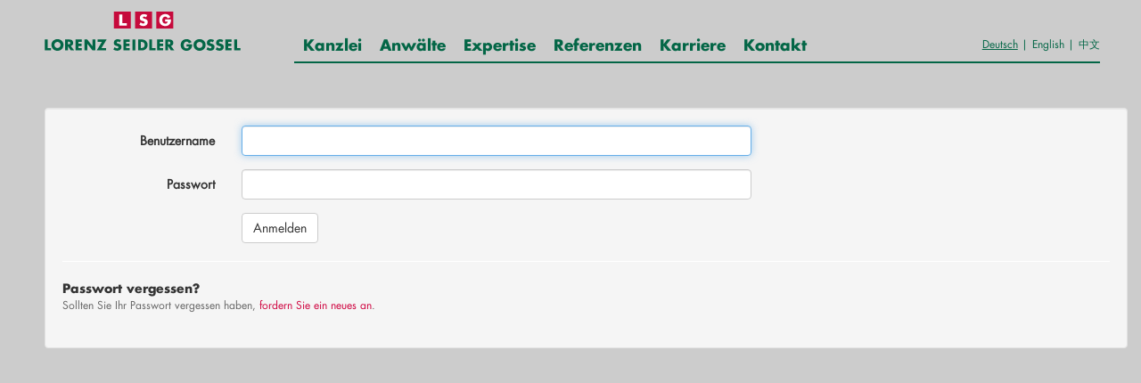

--- FILE ---
content_type: text/html;charset=utf-8
request_url: https://lsg.eu/acl_users/credentials_cookie_auth/require_login?came_from=https%3A//lsg.eu/zh/5f8b5e08/benjamin-sorg/employee_slide_listing%3Fslide%3D8
body_size: 3418
content:
<!DOCTYPE html>
<html xmlns="http://www.w3.org/1999/xhtml" lang="de">
    
    
    
    
    

<head>
    <meta http-equiv="Content-Type" content="text/html; charset=utf-8" />

    
        <base href="https://lsg.eu/" /><!--[if lt IE 7]></base><![endif]-->
    

    
        <meta content="2014-03-26T13:33:09+01:00" name="DC.date.modified" /><meta content="text/html" name="DC.format" /><meta content="Plone Site" name="DC.type" /><meta content="2014-03-26T13:33:09+01:00" name="DC.date.created" /><meta content="de" name="DC.language" />

  
    <link rel="stylesheet" type="text/css" media="screen" href="https://lsg.eu/portal_css/lsg/themetcpbcssnormalize-cachekey-a01de5ea950c2a0328470db0699890dc.css" />
        <!--[if lt IE 8]>    
    
    <link rel="stylesheet" type="text/css" media="screen" href="https://lsg.eu/portal_css/lsg/IEFixes-cachekey-d13b2ddc31580168cc6db3fe35fa4258.css" />
        <![endif]-->
    
    <link rel="stylesheet" type="text/css" href="https://lsg.eu/portal_css/lsg/member-cachekey-0d6bd26238d80ed5ebce3bf45d5c0fe7.css" />
    <link rel="stylesheet" type="text/css" href="https://lsg.eu/portal_css/lsg/themetcpbcsscustom_bootstrap-cachekey-9605e9ab449dcd950ad959bca85c0293.css" />
    <link rel="stylesheet" type="text/css" media="all" href="https://lsg.eu/portal_css/lsg/themeprojectcustomcsscustom-cachekey-2c269a7edd810fbb5e3e58db47835312.css" />
    <link rel="stylesheet" type="text/css" media="all" href="https://lsg.eu/portal_css/lsg/++theme++projectcustom/css/custom-responsive.css" />
    <link rel="stylesheet" type="text/css" media="print" href="https://lsg.eu/portal_css/lsg/print-cachekey-9b2f028d6d6fc5a33cfce73c0a3f7611.css" />

  
  
    <script type="text/javascript" src="https://lsg.eu/portal_javascripts/lsg/resourceplone.app.jquery-cachekey-0184c72d077f759d04a8fa45c3119159.js"></script>
    <script type="text/javascript" src="https://lsg.eu/portal_javascripts/lsg/themeiosliderjsjquery.iosslider-cachekey-f639ab86caa9096a4ee7b9adb744a575.js"></script>
    <script type="text/javascript" src="https://lsg.eu/portal_javascripts/lsg/register_function-cachekey-e1eba90a08dfb198f891447a24332c6f.js"></script>
    <script type="text/javascript" src="https://lsg.eu/portal_javascripts/lsg/collective.js.jqueryui.custom.min-cachekey-1b7c993d9a4a0c70924bd79cdfaf5149.js"></script>


<title>Lorenz Seidler Gossel</title>
        
    <link rel="canonical" href="https://lsg.eu" />

    <link rel="shortcut icon" type="image/x-icon" href="https://lsg.eu/favicon.ico" />
    <link rel="apple-touch-icon" href="https://lsg.eu/touch_icon.png" />


<script type="text/javascript">
        jQuery(function($){
            if (typeof($.datepicker) != "undefined"){
              $.datepicker.setDefaults(
                jQuery.extend($.datepicker.regional['de'],
                {dateFormat: 'dd.mm.yy'}));
            }
        });
        </script>



    <link rel="alternate" href="https://lsg.eu/RSS" title="Lorenz Seidler Gossel - RSS 1.0" type="application/rss+xml" />

    <link rel="alternate" href="https://lsg.eu/rss.xml" title="Lorenz Seidler Gossel - RSS 2.0" type="application/rss+xml" />

    <link rel="alternate" href="https://lsg.eu/atom.xml" title="Lorenz Seidler Gossel - Atom" type="application/rss+xml" />


    <link rel="search" href="https://lsg.eu/@@search" title="Website durchsuchen" />



        
        
        
        
        
        <script type="text/javascript" src="https://lsg.eu/login.js">
        </script>
    

        <meta name="viewport" content="width=device-width, initial-scale=1.0, maximum-scale=1.0, user-scalable=no">
        <meta name="generator" content="Plone - http://plone.org" />
    
</head>
<body class="template-login_form portaltype-plone-site site-lsg icons-on userrole-anonymous" dir="ltr">
    <div id="sticky">
        
        
<div id="nav-wrapper">
    <header class="navbar navbar-default tc-full-width bs-docs-nav" id="top" role="banner">
        <div class="container">
            <div class="navbar-header">
                <button type="button" class="navbar-toggle collapsed" data-toggle="collapse" data-target="#tc-navbar">
                    <span class="sr-only">Toggle navigation</span>
                    <span class="icon-bar"></span>
                    <span class="icon-bar"></span>
                    <span class="icon-bar"></span>
                </button>
                <a class="navbar-brand navbar-brand-mobile" href="https://lsg.eu/@@resolvei18n/0e4cde2958574f1cb60709295ba6d9a2">
                </a>
            </div>

            <div class="row c-row">
                <div class="col-md-2 col-lg-2 custom-column c-navbar-brand">
                    <a class="navbar-brand" href="https://lsg.eu/@@resolvei18n/0e4cde2958574f1cb60709295ba6d9a2">
                    </a>
                </div>
                <div class="col-md-11 col-lg-9 col-lgx-6 custom-column-r">
                    <nav class="collapse navbar-collapse" id="tc-navbar">
                        <ul class="nav navbar-nav">
                            
                                <li class="dropdown tc-full-width-fw">
                                    
                                        
                                            <a class="dropdown-toggle" href="https://lsg.eu/de/kanzlei">Kanzlei</a>
                                            <div class="dropdown-menu">
                                                <ul class="dropdown-menu-inner clearfix">
                                                    <li>
                                                        <a href="https://lsg.eu/de/kanzlei/film" class="">Film</a>
                                                    </li>
                                                    <li>
                                                        <a href="https://lsg.eu/de/kanzlei/philosophie" class="">Philosophie</a>
                                                    </li>
                                                    <li>
                                                        <a href="https://lsg.eu/de/kanzlei/netzwerk" class="">Netzwerk</a>
                                                    </li>
                                                </ul>
                                            </div>
                                        
                                        
                                    
                                </li>
                            
                            
                                <li class="dropdown tc-full-width-fw">
                                    
                                        
                                        
                                            <a href="https://lsg.eu/de/anwaelte" class="">Anwälte</a>
                                        
                                    
                                </li>
                            
                            
                                <li class="dropdown tc-full-width-fw">
                                    
                                        
                                            <a class="dropdown-toggle" href="https://lsg.eu/de/expertise">Expertise</a>
                                            <div class="dropdown-menu">
                                                <ul class="dropdown-menu-inner clearfix">
                                                    <li>
                                                        <a href="https://lsg.eu/de/expertise/marken" class="">Marken</a>
                                                    </li>
                                                    <li>
                                                        <a href="https://lsg.eu/de/expertise/patente" class="">Patente</a>
                                                    </li>
                                                    <li>
                                                        <a href="https://lsg.eu/de/expertise/designs" class="">Designs</a>
                                                    </li>
                                                    <li>
                                                        <a href="https://lsg.eu/de/expertise/urheberrecht" class="">Urheberrecht</a>
                                                    </li>
                                                    <li>
                                                        <a href="https://lsg.eu/de/expertise/software-it" class="">Software/IT</a>
                                                    </li>
                                                    <li>
                                                        <a href="https://lsg.eu/de/expertise/wettbewerb" class="">Wettbewerb</a>
                                                    </li>
                                                    <li>
                                                        <a href="https://lsg.eu/de/expertise/due-dilligence" class="">Due Dilligence</a>
                                                    </li>
                                                    <li>
                                                        <a href="https://lsg.eu/de/expertise/unitary-patent" class="">Unitary Patent</a>
                                                    </li>
                                                </ul>
                                            </div>
                                        
                                        
                                    
                                </li>
                            
                            
                                <li class="dropdown tc-full-width-fw">
                                    
                                        
                                        
                                            <a href="https://lsg.eu/de/referenzen" class="">Referenzen</a>
                                        
                                    
                                </li>
                            
                            
                                <li class="dropdown tc-full-width-fw">
                                    
                                        
                                            <a class="dropdown-toggle" href="https://lsg.eu/de/karriere">Karriere</a>
                                            <div class="dropdown-menu">
                                                <ul class="dropdown-menu-inner clearfix">
                                                    <li>
                                                        <a href="https://lsg.eu/de/karriere/film" class="">Film</a>
                                                    </li>
                                                    <li>
                                                        <a href="https://lsg.eu/de/karriere/ihre-perspektive" class="">Ihre Perspektive</a>
                                                    </li>
                                                    <li>
                                                        <a href="https://lsg.eu/de/karriere/ihre-qualifikationen" class="">Ihre Qualifikation</a>
                                                    </li>
                                                    <li>
                                                        <a href="https://lsg.eu/de/karriere/bewerbermessen" class="">Karriereevents</a>
                                                    </li>
                                                    <li>
                                                        <a href="https://lsg.eu/de/karriere/ihre-bewerbung" class="">Ihre Bewerbung</a>
                                                    </li>
                                                </ul>
                                            </div>
                                        
                                        
                                    
                                </li>
                            
                            
                                <li class="dropdown tc-full-width-fw">
                                    
                                        
                                        
                                            <a href="https://lsg.eu/de/kontakt" class="">Kontakt</a>
                                        
                                    
                                </li>
                            
                        </ul>
                        <ul class="nav navbar-nav nav-language">
                            
                                
                                    <li>
                                        <a href="https://lsg.eu/@@languagecookie?set_language=de" class=" active">
                                            Deutsch
                                        </a>
                                        <span class="language-spacer"> |</span>
                                    </li>
                                    
                                    
                                
                            
                            
                                
                                    
                                    <li>
                                        <a href="https://lsg.eu/@@languagecookie?set_language=en" class="notactive">
                                            English
                                        </a>
                                        <span class="language-spacer"> |</span>
                                    </li>
                                    
                                
                            
                            
                                
                                    
                                    
                                    <li>
                                        <a href="https://lsg.eu/@@languagecookie?set_language=zh" class="notactive">
                                            中文</a>
                                    </li>
                                
                            
                        </ul>
                    </nav>
                </div>
            </div>
        </div>
    </header>
</div>

    </div>
    
        <div id="lsg-global-border"></div>
        
    <div id="bg-image"></div>
    
    

        <div id="page-content">
            <div id="wrapper">
                <div id="visual-portal-wrapper" class="container">
                    <div id="white-bg" style="display: none;"></div>
                    <div class="main-content">
                        <div id="portal-top" class="">
                            <div class="cell width-full position-0">
                                <div id="portal-header">
    
</div>

                            </div>
                        </div>
                        <div id="portal-columns" class="row">
                            
                                
                                    <div id="portal-column-content" class="col-sm-12 col-md-12">
                                        <div id="viewlet-above-content"></div>
                                        
                                            <div>
                                                

    <dl class="portalMessage info" id="kssPortalMessage" style="display:none">
        <dt>Info</dt>
        <dd></dd>
    </dl>


                                                
                                                    <div id="content">
                                                        
                                                        
    <div id="content-core">
        

        <div class="well">
                <dl class="portalMessage error" id="enable_cookies_message" style="display:none">
                    <dt>Fehler</dt>
                    <dd>Die Verwendung von Cookies ist nicht erlaubt. Sie müssen Cookies erlauben, bevor Sie sich anmelden können.</dd>
                </dl>

                

                <form class="enableAutoFocus form-horizontal " role="form" method="post" id="login_form" action="https://lsg.eu/login_form">

                    <div id="login-form">

                        <input type="hidden" name="came_from" value="https://lsg.eu/zh/5f8b5e08/benjamin-sorg/employee_slide_listing?slide=8" />

                        <input type="hidden" name="next" />

                        <input type="hidden" name="ajax_load" />

                        <input type="hidden" name="ajax_include_head" />

                        <input type="hidden" name="target" />

                        <input type="hidden" name="mail_password_url" />

                        <input type="hidden" name="join_url" />

                        <input type="hidden" name="form.submitted" value="1" />
                        <input type="hidden" name="js_enabled" id="js_enabled" value="0" />
                        <input type="hidden" name="cookies_enabled" id="cookies_enabled" value="" />
                        <input type="hidden" name="login_name" id="login_name" value="" />
                        <input type="hidden" name="pwd_empty" id="pwd_empty" value="0" />

                        <div class="form-group">
                            <div class="field">

                                <label class="col-sm-2 control-label" for="__ac_name">Benutzername</label>

                                

                                

                                <div class="col-sm-6">
                                    <input type="text" size="15" class="form-control" name="__ac_name" value="" id="__ac_name" />
                                </div>

                            </div>
                        </div>

                        <div class="form-group">
                            <div class="field">

                                <label class="col-sm-2 control-label" for="__ac_password">Passwort</label>

                                

                                <div class="col-sm-6">
                                    <input type="password" size="15" class="form-control" name="__ac_password" id="__ac_password" />
                                </div>
                            </div>
                        </div>
                        

                        <div class="form-group">
                            <div class="col-sm-offset-2 col-sm-10">
                                <div class="formControls">

                                    <input class="context" type="submit" name="submit" value="Anmelden" />

                                </div>
                            </div>
                        </div>



                    </div>

                </form>

                

            

                <div id="login-forgotten-password">
                     <hr class="hr-white" />
                    <strong>Passwort vergessen?</strong>
                    <p class="discreet">Sollten Sie Ihr Passwort vergessen haben, <span> <a href="https://lsg.eu/mail_password_form?userid=">fordern Sie ein neues an</a></span>.</p>
                </div>

                
            </div>
        

    </div>

    
                                                    </div>
                                                
                                                
                                            </div>
                                        
                                        <div id="viewlet-below-content">
</div>
                                    </div>
                                
                            
                            
                                
                            
                        </div>
                    </div>
                </div>
            </div>
        </div>
    
</body>
</html>



--- FILE ---
content_type: text/css;charset=utf-8
request_url: https://lsg.eu/portal_css/lsg/themetcpbcsscustom_bootstrap-cachekey-9605e9ab449dcd950ad959bca85c0293.css
body_size: 13518
content:

/* - ++theme++tcpb/css/custom_bootstrap.css - */
h1, h2{
letter-spacing: 0px;
}


.formHelp {
font-size: 11px;
}

.fl-checkbox{
float:left;
margin-right: 5px;
}

input.context,
input[type="submit"],
input.standalone,
input.button-object-actions {
display: inline-block;
padding: 6px 12px;
margin-bottom: 0;
font-size: 14px;
font-weight: normal;
line-height: 1.428571429;
text-align: center;
white-space: nowrap;
vertical-align: middle;
cursor: pointer;
background-image: none;
border: 1px solid transparent;
border-radius: 4px;
color: #333;
background-color: #fff;
border-color: #ccc;
}

input.context:hover,
input.context:active,
input.context.active,
input.context.disabled,
input.context[disabled],
input[type="submit"]:hover,
input[type="submit"]:active,
input[type="submit"].active,
input[type="submit"].disabled,
input[type="submit"][disabled],
input.standalone:hover,
input.standalone:active,
input.standalone.active,
input.standalone.disabled,
input.standalone[disabled],
input.button-object-actions:hover,
input.button-object-actions:active,
input.button-object-actions.active,
input.button-object-actions.disabled,
input.button-object-actions[disabled] {
color: #333;
background-color: #ebebeb;
border-color: #adadad;
}

input.context:active,
input.context.active,
input[type="submit"]:active,
input[type="submit"].active,
input.standalone:active,
input.standalone.active ,
input.button-object-actions:active,
input.button-object-actions.active {
background-image: none;
outline: 0;
-webkit-box-shadow: inset 0 3px 5px rgba(0,0,0,0.125);
box-shadow: inset 0 3px 5px rgba(0,0,0,0.125);
}


input[type="submit"]:hover ,
input.context:hover ,
input.standalone:hover,
input.button-object-actions:hover {
color: #333333;
text-decoration: none;
background-color: #e6e6e6;
/* Buttons in IE7 don't get borders, so darken on hover */
background-position: 0 -15px;
-webkit-transition: background-position 0.1s linear;
-moz-transition: background-position 0.1s linear;
-ms-transition: background-position 0.1s linear;
-o-transition: background-position 0.1s linear;
transition: background-position 0.1s linear;
}

input[type="submit"]:focus
input.context:focus
input.standalone:focus,
input.button-object-actions:focus {
outline: thin dotted #333;
outline: 5px auto -webkit-focus-ring-color;
outline-offset: -2px;
}

/***************************************/


body#content{
margin-left: 0px;
margin-right: 0px;
}

.cke_dialog_ui_input_text input{
border-radius: 0 0 0 0 !important;
box-shadow: none !important;
margin-bottom: 0 !important;
}

#plone-browser input {
padding: 4px 6px !important;
}

.field {
clear: both;
margin-bottom: 1em;
}

.fieldTextFormat {
text-align: right;
margin-right: 0.75em;
}

/* Bootstrap Plone Fix start */

#subject-tags .newTagsSection {
margin-left: 0em;
}

#fieldset-dates{
margin-bottom: 5px;
}

#fieldset-dates .formQuestion {
margin-bottom: 10px;
text-align: left;
font-size: 14px;
font-weight: bold;
padding: 0px;
}

#fieldset-dates .formQuestion .formHelp{
margin-top: 5px;
color: #999999 !important;
}

.formHelp{
color: #999999;
display: block;
font-weight: normal;
margin-bottom: 5px;
}

#fieldset-dates select,
.plone_jscalendar select{
width: auto;
}

#content fieldset{

}

form fieldset{
}

.template-stage_edit fieldset legend{
background-color: #cccccc;
color: #333333;
padding-left: 10px;
font-size: 14px;
font-weight: bold;
text-shadow: 0 1px 1px rgba(255, 255, 255, 0.75);
}

.template-stage_edit #content fieldset ul{
list-style: none;
margin-left: 5px;
}

.template-stage_edit #content form{

}

.template-stage_edit fieldset fieldset legend{
font-size: 14px;
background-color: transparent;
color: #333333;
font-weight: normal;
}

/* Bootstrap Plone Fix end */



dl.portalMessage{
margin-left: 0px;
}

dl.portalMessage,
div.attention,
div.caution,
div.danger,
div.error,
div.hint,
div.important,
div.note,
div.tip,
div.warning {
font-size: 100%;
padding: 10px;
text-shadow: 0 1px 0 rgba(255, 255, 255, 0.5);
}

dl.portalMessage{
color: #468847;
background-color: #dff0d8;
border-color: #d6e9c6;
}

dl.portalMessage,
div.hint,
div.note,
div.tip,
dl.hint,
dl.note,
dl.tip{
color: #3a87ad;
background-color: #d9edf7;
border-color: #bce8f1;
}

div.attention,
div.caution,
div.warning,
dl.attention,
dl.caution,
dl.warning{
color: #c09853;
background-color: #fcf8e3;
border: 1px solid #fbeed5;
}

div.error,
dl.error{
color: #b94a48;
background-color: #f2dede;
border-color: #eed3d7;
}

div.danger,
dl.danger{
color: #b94a48;
background-color: #f2dede;
border-color: #eed3d7;
}

.label .formHelp,
.label .formHelp:hover{
color: #FFFFFF;
white-space: normal;
}

dl.portalMessage dt,
div > .admonition-title{
text-shadow: none;
background-color: #FFF;
color: #a1a1a1;
}

.attention > dd, .attention > .last,
.caution > dd, .caution > .last,
.danger > dd, .danger > .last,
.error > dd, .error > .last,
.hint > dd, .hint > .last,
.important > dd, .important > .last,
.note > dd, .tip .last,
.tip > dd, .important > .last,
.warning > dd, .warning > .last{
background-color: transparent;
}

div.overlay div.close{
left: auto;
right: -14px;
opacity: 1;
}

div.overlay{
font-size: 100%;
}

table.listing{
width: 100%;
margin-bottom: 20px;
}

.link-parent{
padding: 10px 10px 10px 0px;
display: block;
/*
float: left;
*/
}

.link-parent:after{
clear: both;
display:table;
line-height:0;
content:""
}

.well h3{
margin-top: 0px;
margin-bottom: 10px;
}

.bold{
font-weight: bold;
}

.template-configure_stage .well label{
display: block;
}

.cke_skin_kama input.cke_dialog_ui_input_text, .cke_skin_kama input.cke_dialog_ui_input_password {
height: auto !important;
}

.field input[type="radio"],
.field input[type="checkbox"] {

}
.field br{
display: none;
}

.pb-ajax > div {
padding:0px;
margin:1em;
width: auto;
}

.formQuestion.label{
display: inline-block;
padding: 2px 4px;
font-size: 14px;
font-weight: bold;
line-height: 14px;
color: #ffffff;
vertical-align: baseline;
white-space: nowrap;
text-shadow: 0 -1px 0 rgba(0, 0, 0, 0.25);
background-color: #999999;
color: #333333;
text-shadow: none;
background-color: transparent;
}

.formQuestion.label .formHelp{
color: #333333 !important;
text-shadow: none;
background-color: transparent;
}

.pb-ajax{
box-shadow: 0 0 1em 0.5em #666;
-moz-box-shadow: 0 0 1em 0.5em #666;
-webkit-box-shadow: 0 0 1em #666;

}

.pb-ajax > div {
padding:0px;
margin:1em;
width: auto;
}

.pb-ajax .nav .dropdown a.btn {
display:inline;
}

.well-white{
background-color: #FFFFFF;
}

.nomargin{
margin: 0px;
}

div.overlay a.btn:hover {
text-decoration: none;
}

.dropdown-submenu>.dropdown-menu {
width: 555px;
}

.nomargintop{
margin-top: 0px;
}

.table-user-listing,
.table-group-listing{
font-size: 12px;
margin-top: 20px;
}

.template-usergroup-userprefs #portal-column-content,
.template-usergroup-groupprefs #portal-column-content ,
.template-member-registration #portal-column-content {
width: 100%;
}

.template-usergroup-userprefs #portal-column-two,
.template-usergroup-groupprefs #portal-column-two ,
.template-member-registration #portal-column-two {
display: none;
}

.cshowAllSearchResults{
position: relative;
right: 0px;
float: left;
margin-top: -50px;
}

.related-items-table-content-types{
display: block;
}

.template-translate_item td.canonicalLanguage{
display: none;
}

.template-translate_item #document-base-edit table{
border: 0px !important;
}

input#title {
height: auto;
}

.form-control.pat-select2{
border: 0px;
padding: 0px;
}

.existingTags input[type=radio],
.existingTags input[type=checkbox]{
margin-right: 5px;
margin-top: 0px;
}

.existingTags .optionsBox label{
padding: 5px;
}

.tagsContainer .existingTagsSection{
margin-left: 0px;
}

.newTagsSection .newTagsTitle,
.newTagsSection .newTagsHelp {
float: none;
}

.field label{
margin-bottom: 0px;
}

.hr-white{
border-top: 1px  solid #FFFFFF;
}

.hr-black{
border-top: 1px  solid #999999;
}

.hr-grey{
border-top: 1px  solid #BEBEBE;
}

.hr-dark-grey{
border-top: 1px  solid #666666;
}

.well-login .well-login-col{
float: none;
margin: auto;
}

.state-private {
color: Red !important;
}
.state-visible {
color: #74AE0B !important;
}
.state-pending {
color: #FFA500 !important;
}
.state-expired {
color: Red !important;
}
.syndicated {
color: #008000 !important;
}

.form-inline {
display:inline;
}

#exposeMask{
background-color: rgb(0, 0, 0) !important;
}

#js-breadcrumb .breadcrumb a{
font-size: 18px;
}

.well-clean {
border: 0px;
background-color: transparent;
box-shadow: none;
padding-left: 0px;
}

.well-white {
background-color: #ffffff;
}



/* custom inclusion of right, left and below tabs */
.tabs-left > .nav-tabs {
border-bottom: 0;
padding-left: 0px !important;
}

.tab-content > .tab-pane,
.pill-content > .pill-pane {
display: none;
}

.tab-content > .active,
.pill-content > .active {
display: block;
}

.tabs-left > .nav-tabs > li {
float: none;
}

.tabs-left > .nav-tabs > li > a {
min-width: 74px;
margin-right: 0;
margin-bottom: 3px;
}

.tabs-left > .nav-tabs {
float: left;
margin-right: 19px;
border-right: 1px solid #ddd;
}

.tabs-left > .nav-tabs > li > a {
margin-right: -1px;
-webkit-border-radius: 4px 0 0 4px;
-moz-border-radius: 4px 0 0 4px;
border-radius: 4px 0 0 4px;
}

.tabs-left > .nav-tabs > li > a:hover,
.tabs-left > .nav-tabs > li > a:focus {
border-color: #eeeeee #dddddd #eeeeee #eeeeee;
}

.tabs-left > .nav-tabs .active > a,
.tabs-left > .nav-tabs .active > a:hover,
.tabs-left > .nav-tabs .active > a:focus {
border-color: #ddd transparent #ddd #ddd;
*border-right-color: #ffffff;
}

.tabs-left .tab-content{
overflow: hidden;
}

.template-configure_stage label.formQuestion{
display: block;
}

.margin-left-5 {
margin-left:5px;
}

.margin-left-10 {
margin-left:10px;
}

.margin-left-15 {
margin-left:15px;
}

.margin-left-20 {
margin-left:20px;
}

.margin-left-30 {
margin-left:30px;
}

.margin-left-40 {
margin-left:40px;
}

.margin-top-5 {
margin-top:5px;
}

.margin-top-10 {
margin-top:10px;
}

.margin-top-15 {
margin-top:15px;
}

.margin-top-20 {
margin-top:20px;
}

.margin-top-30 {
margin-top:30px;
}

.margin-top-40 {
margin-top:40px;
}

.margin-right-5 {
margin-right:5px;
}

.margin-right-10 {
margin-right:10px;
}

.margin-right-15 {
margin-right:15px;
}

.margin-right-20 {
margin-right:20px;
}

.margin-right-30 {
margin-right:30px;
}

.margin-right-40 {
margin-right:40px;
}

.margin-bottom-5 {
margin-bottom:5px;
}

.margin-bottom-10 {
margin-bottom:10px;
}

.margin-bottom-15 {
margin-bottom:15px;
}

.margin-bottom-20 {
margin-bottom:20px;
}

.margin-bottom-30 {
margin-bottom:30px;
}

.margin-bottom-40 {
margin-bottom:40px;
}

.padding-left-5 {
padding-left:5px;
}

.padding-left-10 {
padding-left:10px;
}

.padding-left-15 {
padding-left:15px;
}

.padding-left-20 {
padding-left:20px;
}

.padding-left-30 {
padding-left:30px;
}

.padding-left-40 {
padding-left:40px;
}

.padding-top-5 {
padding-top:5px;
}

.padding-top-10 {
padding-top:10px;
}

.padding-top-15 {
padding-top:15px;
}

.padding-top-20 {
padding-top:20px;
}

.padding-top-30 {
padding-top:30px;
}

.padding-top-40 {
padding-top:40px;
}

.padding-right-5 {
padding-right:5px;
}

.padding-right-10 {
padding-right:10px;
}

.padding-right-15 {
padding-right:15px;
}

.padding-right-20 {
padding-right:20px;
}

.padding-right-30 {
padding-right:30px;
}

.padding-right-40 {
padding-right:40px;
}

.padding-bottom-5 {
padding-bottom:5px;
}

.padding-bottom-10 {
padding-bottom:10px;
}

.padding-bottom-15 {
padding-bottom:15px;
}

.padding-bottom-20 {
padding-bottom:20px;
}

.padding-bottom-30 {
padding-bottom:30px;
}

.padding-bottom-40 {
padding-bottom:40px;
}


/* - ++theme++tcpb/css/statusmessage.css - */
#js-status-message {
position:fixed;
top:50%;
display:none;
z-index:9999999;
left:50%;
}

/* - ++theme++projectcustom/css/webfonts.css - */
/* https://lsg.eu/portal_css/++theme++projectcustom/css/webfonts.css?original=1 */
@import url("http://fast.fonts.net/t/1.css?apiType=css&projectid=81b13024-f99b-4092-a357-90a372e081bd");
@font-face{
font-family:"Futura W02 Book";
src:url("++theme++projectcustom/fonts/f846ad08-e9ee-4ad6-9cf7-616084da523c.eot?#iefix");
src:url("++theme++projectcustom/fonts/f846ad08-e9ee-4ad6-9cf7-616084da523c.eot?#iefix") format("eot"),url("++theme++projectcustom/fonts/bc017822-de5a-4b1a-8eed-ed8e06fec708.woff") format("woff"),url("++theme++projectcustom/fonts/0ab2192d-e680-4f79-a06b-017307993274.ttf") format("truetype"),url("++theme++projectcustom/fonts/90849783-61a3-41a1-928c-0e77e65fe53c.svg#90849783-61a3-41a1-928c-0e77e65fe53c") format("svg");
}
@font-face{
font-family:"Futura W02 Bold";
src:url("++theme++projectcustom/fonts/69a3d0c8-1eb1-454f-8be1-a3156f75aa2d.eot?#iefix");
src:url("++theme++projectcustom/fonts/69a3d0c8-1eb1-454f-8be1-a3156f75aa2d.eot?#iefix") format("eot"),url("++theme++projectcustom/fonts/4bb88e11-0ff4-43a3-b13b-d56a9c47f1cd.woff") format("woff"),url("++theme++projectcustom/fonts/94ef22ad-ae9a-4fd0-8142-df1ba51c1b1c.ttf") format("truetype"),url("++theme++projectcustom/fonts/0a6c4238-8f76-4cd8-8a7c-919987f6f22f.svg#0a6c4238-8f76-4cd8-8a7c-919987f6f22f") format("svg");
}


/* - ++theme++projectcustom/css/video-js.css - */
/* https://lsg.eu/portal_css/++theme++projectcustom/css/video-js.css?original=1 */
.video-js .vjs-big-play-button .vjs-icon-placeholder:before, .vjs-button > .vjs-icon-placeholder:before, .video-js .vjs-modal-dialog, .vjs-modal-dialog .vjs-modal-dialog-content {
position: absolute;
top: 0;
left: 0;
width: 100%;
height: 100%; }
.video-js .vjs-big-play-button .vjs-icon-placeholder:before, .vjs-button > .vjs-icon-placeholder:before {
text-align: center; }
@font-face {
font-family: VideoJS;
src: url([data-uri]) format("woff");
font-weight: normal;
font-style: normal; }
.vjs-icon-play, .video-js .vjs-big-play-button .vjs-icon-placeholder:before, .video-js .vjs-play-control .vjs-icon-placeholder {
font-family: VideoJS;
font-weight: normal;
font-style: normal; }
.vjs-icon-play:before, .video-js .vjs-big-play-button .vjs-icon-placeholder:before, .video-js .vjs-play-control .vjs-icon-placeholder:before {
content: "\f101"; }
.vjs-icon-play-circle {
font-family: VideoJS;
font-weight: normal;
font-style: normal; }
.vjs-icon-play-circle:before {
content: "\f102"; }
.vjs-icon-pause, .video-js .vjs-play-control.vjs-playing .vjs-icon-placeholder {
font-family: VideoJS;
font-weight: normal;
font-style: normal; }
.vjs-icon-pause:before, .video-js .vjs-play-control.vjs-playing .vjs-icon-placeholder:before {
content: "\f103"; }
.vjs-icon-volume-mute, .video-js .vjs-mute-control.vjs-vol-0 .vjs-icon-placeholder {
font-family: VideoJS;
font-weight: normal;
font-style: normal; }
.vjs-icon-volume-mute:before, .video-js .vjs-mute-control.vjs-vol-0 .vjs-icon-placeholder:before {
content: "\f104"; }
.vjs-icon-volume-low, .video-js .vjs-mute-control.vjs-vol-1 .vjs-icon-placeholder {
font-family: VideoJS;
font-weight: normal;
font-style: normal; }
.vjs-icon-volume-low:before, .video-js .vjs-mute-control.vjs-vol-1 .vjs-icon-placeholder:before {
content: "\f105"; }
.vjs-icon-volume-mid, .video-js .vjs-mute-control.vjs-vol-2 .vjs-icon-placeholder {
font-family: VideoJS;
font-weight: normal;
font-style: normal; }
.vjs-icon-volume-mid:before, .video-js .vjs-mute-control.vjs-vol-2 .vjs-icon-placeholder:before {
content: "\f106"; }
.vjs-icon-volume-high, .video-js .vjs-mute-control .vjs-icon-placeholder {
font-family: VideoJS;
font-weight: normal;
font-style: normal; }
.vjs-icon-volume-high:before, .video-js .vjs-mute-control .vjs-icon-placeholder:before {
content: "\f107"; }
.vjs-icon-fullscreen-enter, .video-js .vjs-fullscreen-control .vjs-icon-placeholder {
font-family: VideoJS;
font-weight: normal;
font-style: normal; }
.vjs-icon-fullscreen-enter:before, .video-js .vjs-fullscreen-control .vjs-icon-placeholder:before {
content: "\f108"; }
.vjs-icon-fullscreen-exit, .video-js.vjs-fullscreen .vjs-fullscreen-control .vjs-icon-placeholder {
font-family: VideoJS;
font-weight: normal;
font-style: normal; }
.vjs-icon-fullscreen-exit:before, .video-js.vjs-fullscreen .vjs-fullscreen-control .vjs-icon-placeholder:before {
content: "\f109"; }
.vjs-icon-square {
font-family: VideoJS;
font-weight: normal;
font-style: normal; }
.vjs-icon-square:before {
content: "\f10a"; }
.vjs-icon-spinner {
font-family: VideoJS;
font-weight: normal;
font-style: normal; }
.vjs-icon-spinner:before {
content: "\f10b"; }
.vjs-icon-subtitles, .video-js .vjs-subtitles-button .vjs-icon-placeholder, .video-js .vjs-subs-caps-button .vjs-icon-placeholder,
.video-js.video-js:lang(en-GB) .vjs-subs-caps-button .vjs-icon-placeholder,
.video-js.video-js:lang(en-IE) .vjs-subs-caps-button .vjs-icon-placeholder,
.video-js.video-js:lang(en-AU) .vjs-subs-caps-button .vjs-icon-placeholder,
.video-js.video-js:lang(en-NZ) .vjs-subs-caps-button .vjs-icon-placeholder {
font-family: VideoJS;
font-weight: normal;
font-style: normal; }
.vjs-icon-subtitles:before, .video-js .vjs-subtitles-button .vjs-icon-placeholder:before, .video-js .vjs-subs-caps-button .vjs-icon-placeholder:before,
.video-js.video-js:lang(en-GB) .vjs-subs-caps-button .vjs-icon-placeholder:before,
.video-js.video-js:lang(en-IE) .vjs-subs-caps-button .vjs-icon-placeholder:before,
.video-js.video-js:lang(en-AU) .vjs-subs-caps-button .vjs-icon-placeholder:before,
.video-js.video-js:lang(en-NZ) .vjs-subs-caps-button .vjs-icon-placeholder:before {
content: "\f10c"; }
.vjs-icon-captions, .video-js .vjs-captions-button .vjs-icon-placeholder, .video-js:lang(en) .vjs-subs-caps-button .vjs-icon-placeholder,
.video-js:lang(fr-CA) .vjs-subs-caps-button .vjs-icon-placeholder {
font-family: VideoJS;
font-weight: normal;
font-style: normal; }
.vjs-icon-captions:before, .video-js .vjs-captions-button .vjs-icon-placeholder:before, .video-js:lang(en) .vjs-subs-caps-button .vjs-icon-placeholder:before,
.video-js:lang(fr-CA) .vjs-subs-caps-button .vjs-icon-placeholder:before {
content: "\f10d"; }
.vjs-icon-chapters, .video-js .vjs-chapters-button .vjs-icon-placeholder {
font-family: VideoJS;
font-weight: normal;
font-style: normal; }
.vjs-icon-chapters:before, .video-js .vjs-chapters-button .vjs-icon-placeholder:before {
content: "\f10e"; }
.vjs-icon-share {
font-family: VideoJS;
font-weight: normal;
font-style: normal; }
.vjs-icon-share:before {
content: "\f10f"; }
.vjs-icon-cog {
font-family: VideoJS;
font-weight: normal;
font-style: normal; }
.vjs-icon-cog:before {
content: "\f110"; }
.vjs-icon-circle, .video-js .vjs-play-progress, .video-js .vjs-volume-level, .vjs-seek-to-live-control .vjs-icon-placeholder {
font-family: VideoJS;
font-weight: normal;
font-style: normal; }
.vjs-icon-circle:before, .video-js .vjs-play-progress:before, .video-js .vjs-volume-level:before, .vjs-seek-to-live-control .vjs-icon-placeholder:before {
content: "\f111"; }
.vjs-icon-circle-outline {
font-family: VideoJS;
font-weight: normal;
font-style: normal; }
.vjs-icon-circle-outline:before {
content: "\f112"; }
.vjs-icon-circle-inner-circle {
font-family: VideoJS;
font-weight: normal;
font-style: normal; }
.vjs-icon-circle-inner-circle:before {
content: "\f113"; }
.vjs-icon-hd {
font-family: VideoJS;
font-weight: normal;
font-style: normal; }
.vjs-icon-hd:before {
content: "\f114"; }
.vjs-icon-cancel, .video-js .vjs-control.vjs-close-button .vjs-icon-placeholder {
font-family: VideoJS;
font-weight: normal;
font-style: normal; }
.vjs-icon-cancel:before, .video-js .vjs-control.vjs-close-button .vjs-icon-placeholder:before {
content: "\f115"; }
.vjs-icon-replay, .video-js .vjs-play-control.vjs-ended .vjs-icon-placeholder {
font-family: VideoJS;
font-weight: normal;
font-style: normal; }
.vjs-icon-replay:before, .video-js .vjs-play-control.vjs-ended .vjs-icon-placeholder:before {
content: "\f116"; }
.vjs-icon-facebook {
font-family: VideoJS;
font-weight: normal;
font-style: normal; }
.vjs-icon-facebook:before {
content: "\f117"; }
.vjs-icon-gplus {
font-family: VideoJS;
font-weight: normal;
font-style: normal; }
.vjs-icon-gplus:before {
content: "\f118"; }
.vjs-icon-linkedin {
font-family: VideoJS;
font-weight: normal;
font-style: normal; }
.vjs-icon-linkedin:before {
content: "\f119"; }
.vjs-icon-twitter {
font-family: VideoJS;
font-weight: normal;
font-style: normal; }
.vjs-icon-twitter:before {
content: "\f11a"; }
.vjs-icon-tumblr {
font-family: VideoJS;
font-weight: normal;
font-style: normal; }
.vjs-icon-tumblr:before {
content: "\f11b"; }
.vjs-icon-pinterest {
font-family: VideoJS;
font-weight: normal;
font-style: normal; }
.vjs-icon-pinterest:before {
content: "\f11c"; }
.vjs-icon-audio-description, .video-js .vjs-descriptions-button .vjs-icon-placeholder {
font-family: VideoJS;
font-weight: normal;
font-style: normal; }
.vjs-icon-audio-description:before, .video-js .vjs-descriptions-button .vjs-icon-placeholder:before {
content: "\f11d"; }
.vjs-icon-audio, .video-js .vjs-audio-button .vjs-icon-placeholder {
font-family: VideoJS;
font-weight: normal;
font-style: normal; }
.vjs-icon-audio:before, .video-js .vjs-audio-button .vjs-icon-placeholder:before {
content: "\f11e"; }
.vjs-icon-next-item {
font-family: VideoJS;
font-weight: normal;
font-style: normal; }
.vjs-icon-next-item:before {
content: "\f11f"; }
.vjs-icon-previous-item {
font-family: VideoJS;
font-weight: normal;
font-style: normal; }
.vjs-icon-previous-item:before {
content: "\f120"; }
.video-js {
display: block;
vertical-align: top;
box-sizing: border-box;
color: #fff;
background-color: #000;
position: relative;
padding: 0;
font-size: 10px;
line-height: 1;
font-weight: normal;
font-style: normal;
font-family: Arial, Helvetica, sans-serif;
word-break: initial; }
.video-js:-moz-full-screen {
position: absolute; }
.video-js:-webkit-full-screen {
width: 100% !important;
height: 100% !important; }
.video-js[tabindex="-1"] {
outline: none; }
.video-js *,
.video-js *:before,
.video-js *:after {
box-sizing: inherit; }
.video-js ul {
font-family: inherit;
font-size: inherit;
line-height: inherit;
list-style-position: outside;
margin-left: 0;
margin-right: 0;
margin-top: 0;
margin-bottom: 0; }
.video-js.vjs-fluid,
.video-js.vjs-16-9,
.video-js.vjs-4-3 {
width: 100%;
max-width: 100%;
height: 0; }
.video-js.vjs-16-9 {
padding-top: 56.25%; }
.video-js.vjs-4-3 {
padding-top: 75%; }
.video-js.vjs-fill {
width: 100%;
height: 100%; }
.video-js .vjs-tech {
position: absolute;
top: 0;
left: 0;
width: 100%;
height: 100%; }
body.vjs-full-window {
padding: 0;
margin: 0;
height: 100%; }
.vjs-full-window .video-js.vjs-fullscreen {
position: fixed;
overflow: hidden;
z-index: 1000;
left: 0;
top: 0;
bottom: 0;
right: 0; }
.video-js.vjs-fullscreen {
width: 100% !important;
height: 100% !important;
padding-top: 0 !important; }
.video-js.vjs-fullscreen.vjs-user-inactive {
cursor: none; }
.vjs-hidden {
display: none !important; }
.vjs-disabled {
opacity: 0.5;
cursor: default; }
.video-js .vjs-offscreen {
height: 1px;
left: -9999px;
position: absolute;
top: 0;
width: 1px; }
.vjs-lock-showing {
display: block !important;
opacity: 1;
visibility: visible; }
.vjs-no-js {
padding: 20px;
color: #fff;
background-color: #000;
font-size: 18px;
font-family: Arial, Helvetica, sans-serif;
text-align: center;
width: 300px;
height: 150px;
margin: 0px auto; }
.vjs-no-js a,
.vjs-no-js a:visited {
color: #66A8CC; }
.video-js .vjs-big-play-button {
font-size: 3em;
line-height: 1.5em;
height: 1.5em;
width: 3em;
display: block;
position: absolute;
top: 10px;
left: 10px;
padding: 0;
cursor: pointer;
opacity: 1;
border: 0.06666em solid #fff;
background-color: #2B333F;
background-color: rgba(43, 51, 63, 0.7);
border-radius: 0.3em;
transition: all 0.4s; }
.vjs-big-play-centered .vjs-big-play-button {
top: 50%;
left: 50%;
margin-top: -0.75em;
margin-left: -1.5em; }
.video-js:hover .vjs-big-play-button,
.video-js .vjs-big-play-button:focus {
border-color: #fff;
background-color: #73859f;
background-color: rgba(115, 133, 159, 0.5);
transition: all 0s; }
.vjs-controls-disabled .vjs-big-play-button,
.vjs-has-started .vjs-big-play-button,
.vjs-using-native-controls .vjs-big-play-button,
.vjs-error .vjs-big-play-button {
display: none; }
.vjs-has-started.vjs-paused.vjs-show-big-play-button-on-pause .vjs-big-play-button {
display: block; }
.video-js button {
background: none;
border: none;
color: inherit;
display: inline-block;
font-size: inherit;
line-height: inherit;
text-transform: none;
text-decoration: none;
transition: none;
-webkit-appearance: none;
-moz-appearance: none;
appearance: none; }
.vjs-control .vjs-button {
width: 100%;
height: 100%; }
.video-js .vjs-control.vjs-close-button {
cursor: pointer;
height: 3em;
position: absolute;
right: 0;
top: 0.5em;
z-index: 2; }
.video-js .vjs-modal-dialog {
background: rgba(0, 0, 0, 0.8);
background: linear-gradient(180deg, rgba(0, 0, 0, 0.8), rgba(255, 255, 255, 0));
overflow: auto; }
.video-js .vjs-modal-dialog > * {
box-sizing: border-box; }
.vjs-modal-dialog .vjs-modal-dialog-content {
font-size: 1.2em;
line-height: 1.5;
padding: 20px 24px;
z-index: 1; }
.vjs-menu-button {
cursor: pointer; }
.vjs-menu-button.vjs-disabled {
cursor: default; }
.vjs-workinghover .vjs-menu-button.vjs-disabled:hover .vjs-menu {
display: none; }
.vjs-menu .vjs-menu-content {
display: block;
padding: 0;
margin: 0;
font-family: Arial, Helvetica, sans-serif;
overflow: auto; }
.vjs-menu .vjs-menu-content > * {
box-sizing: border-box; }
.vjs-scrubbing .vjs-control.vjs-menu-button:hover .vjs-menu {
display: none; }
.vjs-menu li {
list-style: none;
margin: 0;
padding: 0.2em 0;
line-height: 1.4em;
font-size: 1.2em;
text-align: center;
text-transform: lowercase; }
.vjs-menu li.vjs-menu-item:focus,
.vjs-menu li.vjs-menu-item:hover,
.js-focus-visible .vjs-menu li.vjs-menu-item:hover {
background-color: #73859f;
background-color: rgba(115, 133, 159, 0.5); }
.vjs-menu li.vjs-selected,
.vjs-menu li.vjs-selected:focus,
.vjs-menu li.vjs-selected:hover,
.js-focus-visible .vjs-menu li.vjs-selected:hover {
background-color: #fff;
color: #2B333F; }
.vjs-menu li.vjs-menu-title {
text-align: center;
text-transform: uppercase;
font-size: 1em;
line-height: 2em;
padding: 0;
margin: 0 0 0.3em 0;
font-weight: bold;
cursor: default; }
.vjs-menu-button-popup .vjs-menu {
display: none;
position: absolute;
bottom: 0;
width: 10em;
left: -3em;
height: 0em;
margin-bottom: 1.5em;
border-top-color: rgba(43, 51, 63, 0.7); }
.vjs-menu-button-popup .vjs-menu .vjs-menu-content {
background-color: #2B333F;
background-color: rgba(43, 51, 63, 0.7);
position: absolute;
width: 100%;
bottom: 1.5em;
max-height: 15em; }
.vjs-workinghover .vjs-menu-button-popup:hover .vjs-menu,
.vjs-menu-button-popup .vjs-menu.vjs-lock-showing {
display: block; }
.video-js .vjs-menu-button-inline {
transition: all 0.4s;
overflow: hidden; }
.video-js .vjs-menu-button-inline:before {
width: 2.222222222em; }
.video-js .vjs-menu-button-inline:hover,
.video-js .vjs-menu-button-inline:focus,
.video-js .vjs-menu-button-inline.vjs-slider-active,
.video-js.vjs-no-flex .vjs-menu-button-inline {
width: 12em; }
.vjs-menu-button-inline .vjs-menu {
opacity: 0;
height: 100%;
width: auto;
position: absolute;
left: 4em;
top: 0;
padding: 0;
margin: 0;
transition: all 0.4s; }
.vjs-menu-button-inline:hover .vjs-menu,
.vjs-menu-button-inline:focus .vjs-menu,
.vjs-menu-button-inline.vjs-slider-active .vjs-menu {
display: block;
opacity: 1; }
.vjs-no-flex .vjs-menu-button-inline .vjs-menu {
display: block;
opacity: 1;
position: relative;
width: auto; }
.vjs-no-flex .vjs-menu-button-inline:hover .vjs-menu,
.vjs-no-flex .vjs-menu-button-inline:focus .vjs-menu,
.vjs-no-flex .vjs-menu-button-inline.vjs-slider-active .vjs-menu {
width: auto; }
.vjs-menu-button-inline .vjs-menu-content {
width: auto;
height: 100%;
margin: 0;
overflow: hidden; }
.video-js .vjs-control-bar {
display: none;
width: 100%;
position: absolute;
bottom: 0;
left: 0;
right: 0;
height: 3.0em;
background-color: #2B333F;
background-color: rgba(43, 51, 63, 0.7); }
.vjs-has-started .vjs-control-bar {
display: flex;
visibility: visible;
opacity: 1;
transition: visibility 0.1s, opacity 0.1s; }
.vjs-has-started.vjs-user-inactive.vjs-playing .vjs-control-bar {
visibility: visible;
opacity: 0;
transition: visibility 1s, opacity 1s; }
.vjs-controls-disabled .vjs-control-bar,
.vjs-using-native-controls .vjs-control-bar,
.vjs-error .vjs-control-bar {
display: none !important; }
.vjs-audio.vjs-has-started.vjs-user-inactive.vjs-playing .vjs-control-bar {
opacity: 1;
visibility: visible; }
.vjs-has-started.vjs-no-flex .vjs-control-bar {
display: table; }
.video-js .vjs-control {
position: relative;
text-align: center;
margin: 0;
padding: 0;
height: 100%;
width: 4em;
flex: none; }
.vjs-button > .vjs-icon-placeholder:before {
font-size: 1.8em;
line-height: 1.67; }
.video-js .vjs-control:focus:before,
.video-js .vjs-control:hover:before,
.video-js .vjs-control:focus {
text-shadow: 0em 0em 1em white; }
.video-js .vjs-control-text {
border: 0;
clip: rect(0 0 0 0);
height: 1px;
overflow: hidden;
padding: 0;
position: absolute;
width: 1px; }
.vjs-no-flex .vjs-control {
display: table-cell;
vertical-align: middle; }
.video-js .vjs-custom-control-spacer {
display: none; }
.video-js .vjs-progress-control {
cursor: pointer;
flex: auto;
display: flex;
align-items: center;
min-width: 4em;
touch-action: none; }
.video-js .vjs-progress-control.disabled {
cursor: default; }
.vjs-live .vjs-progress-control {
display: none; }
.vjs-liveui .vjs-progress-control {
display: flex;
align-items: center; }
.vjs-no-flex .vjs-progress-control {
width: auto; }
.video-js .vjs-progress-holder {
flex: auto;
transition: all 0.2s;
height: 0.3em; }
.video-js .vjs-progress-control .vjs-progress-holder {
margin: 0 10px; }
.video-js .vjs-progress-control:hover .vjs-progress-holder {
font-size: 1.666666666666666666em; }
.video-js .vjs-progress-control:hover .vjs-progress-holder.disabled {
font-size: 1em; }
.video-js .vjs-progress-holder .vjs-play-progress,
.video-js .vjs-progress-holder .vjs-load-progress,
.video-js .vjs-progress-holder .vjs-load-progress div {
position: absolute;
display: block;
height: 100%;
margin: 0;
padding: 0;
width: 0; }
.video-js .vjs-play-progress {
background-color: #fff; }
.video-js .vjs-play-progress:before {
font-size: 0.9em;
position: absolute;
right: -0.5em;
top: -0.333333333333333em;
z-index: 1; }
.video-js .vjs-load-progress {
background: rgba(115, 133, 159, 0.5); }
.video-js .vjs-load-progress div {
background: rgba(115, 133, 159, 0.75); }
.video-js .vjs-time-tooltip {
background-color: #fff;
background-color: rgba(255, 255, 255, 0.8);
border-radius: 0.3em;
color: #000;
float: right;
font-family: Arial, Helvetica, sans-serif;
font-size: 1em;
padding: 6px 8px 8px 8px;
pointer-events: none;
position: absolute;
top: -3.4em;
visibility: hidden;
z-index: 1; }
.video-js .vjs-progress-holder:focus .vjs-time-tooltip {
display: none; }
.video-js .vjs-progress-control:hover .vjs-time-tooltip,
.video-js .vjs-progress-control:hover .vjs-progress-holder:focus .vjs-time-tooltip {
display: block;
font-size: 0.6em;
visibility: visible; }
.video-js .vjs-progress-control.disabled:hover .vjs-time-tooltip {
font-size: 1em; }
.video-js .vjs-progress-control .vjs-mouse-display {
display: none;
position: absolute;
width: 1px;
height: 100%;
background-color: #000;
z-index: 1; }
.vjs-no-flex .vjs-progress-control .vjs-mouse-display {
z-index: 0; }
.video-js .vjs-progress-control:hover .vjs-mouse-display {
display: block; }
.video-js.vjs-user-inactive .vjs-progress-control .vjs-mouse-display {
visibility: hidden;
opacity: 0;
transition: visibility 1s, opacity 1s; }
.video-js.vjs-user-inactive.vjs-no-flex .vjs-progress-control .vjs-mouse-display {
display: none; }
.vjs-mouse-display .vjs-time-tooltip {
color: #fff;
background-color: #000;
background-color: rgba(0, 0, 0, 0.8); }
.video-js .vjs-slider {
position: relative;
cursor: pointer;
padding: 0;
margin: 0 0.45em 0 0.45em;
/* */
-webkit-touch-callout: none;
/* */
-webkit-user-select: none;
/* */
/* */
-moz-user-select: none;
/* */
-ms-user-select: none;
/* */
user-select: none;
background-color: #73859f;
background-color: rgba(115, 133, 159, 0.5); }
.video-js .vjs-slider.disabled {
cursor: default; }
.video-js .vjs-slider:focus {
text-shadow: 0em 0em 1em white;
box-shadow: 0 0 1em #fff; }
.video-js .vjs-mute-control {
cursor: pointer;
flex: none; }
.video-js .vjs-volume-control {
cursor: pointer;
margin-right: 1em;
display: flex; }
.video-js .vjs-volume-control.vjs-volume-horizontal {
width: 5em; }
.video-js .vjs-volume-panel .vjs-volume-control {
visibility: visible;
opacity: 0;
width: 1px;
height: 1px;
margin-left: -1px; }
.video-js .vjs-volume-panel {
transition: width 1s; }
.video-js .vjs-volume-panel:hover .vjs-volume-control,
.video-js .vjs-volume-panel:active .vjs-volume-control,
.video-js .vjs-volume-panel:focus .vjs-volume-control,
.video-js .vjs-volume-panel .vjs-volume-control:hover,
.video-js .vjs-volume-panel .vjs-volume-control:active,
.video-js .vjs-volume-panel .vjs-mute-control:hover ~ .vjs-volume-control,
.video-js .vjs-volume-panel .vjs-volume-control.vjs-slider-active {
visibility: visible;
opacity: 1;
position: relative;
transition: visibility 0.1s, opacity 0.1s, height 0.1s, width 0.1s, left 0s, top 0s; }
.video-js .vjs-volume-panel:hover .vjs-volume-control.vjs-volume-horizontal,
.video-js .vjs-volume-panel:active .vjs-volume-control.vjs-volume-horizontal,
.video-js .vjs-volume-panel:focus .vjs-volume-control.vjs-volume-horizontal,
.video-js .vjs-volume-panel .vjs-volume-control:hover.vjs-volume-horizontal,
.video-js .vjs-volume-panel .vjs-volume-control:active.vjs-volume-horizontal,
.video-js .vjs-volume-panel .vjs-mute-control:hover ~ .vjs-volume-control.vjs-volume-horizontal,
.video-js .vjs-volume-panel .vjs-volume-control.vjs-slider-active.vjs-volume-horizontal {
width: 5em;
height: 3em; }
.video-js .vjs-volume-panel:hover .vjs-volume-control.vjs-volume-vertical,
.video-js .vjs-volume-panel:active .vjs-volume-control.vjs-volume-vertical,
.video-js .vjs-volume-panel:focus .vjs-volume-control.vjs-volume-vertical,
.video-js .vjs-volume-panel .vjs-volume-control:hover.vjs-volume-vertical,
.video-js .vjs-volume-panel .vjs-volume-control:active.vjs-volume-vertical,
.video-js .vjs-volume-panel .vjs-mute-control:hover ~ .vjs-volume-control.vjs-volume-vertical,
.video-js .vjs-volume-panel .vjs-volume-control.vjs-slider-active.vjs-volume-vertical {
left: -3.5em; }
.video-js .vjs-volume-panel.vjs-volume-panel-horizontal:hover, .video-js .vjs-volume-panel.vjs-volume-panel-horizontal:active, .video-js .vjs-volume-panel.vjs-volume-panel-horizontal.vjs-slider-active {
width: 9em;
transition: width 0.1s; }
.video-js .vjs-volume-panel.vjs-volume-panel-horizontal.vjs-mute-toggle-only {
width: 4em; }
.video-js .vjs-volume-panel .vjs-volume-control.vjs-volume-vertical {
height: 8em;
width: 3em;
left: -3000em;
transition: visibility 1s, opacity 1s, height 1s 1s, width 1s 1s, left 1s 1s, top 1s 1s; }
.video-js .vjs-volume-panel .vjs-volume-control.vjs-volume-horizontal {
transition: visibility 1s, opacity 1s, height 1s 1s, width 1s, left 1s 1s, top 1s 1s; }
.video-js.vjs-no-flex .vjs-volume-panel .vjs-volume-control.vjs-volume-horizontal {
width: 5em;
height: 3em;
visibility: visible;
opacity: 1;
position: relative;
transition: none; }
.video-js.vjs-no-flex .vjs-volume-control.vjs-volume-vertical,
.video-js.vjs-no-flex .vjs-volume-panel .vjs-volume-control.vjs-volume-vertical {
position: absolute;
bottom: 3em;
left: 0.5em; }
.video-js .vjs-volume-panel {
display: flex; }
.video-js .vjs-volume-bar {
margin: 1.35em 0.45em; }
.vjs-volume-bar.vjs-slider-horizontal {
width: 5em;
height: 0.3em; }
.vjs-volume-bar.vjs-slider-vertical {
width: 0.3em;
height: 5em;
margin: 1.35em auto; }
.video-js .vjs-volume-level {
position: absolute;
bottom: 0;
left: 0;
background-color: #fff; }
.video-js .vjs-volume-level:before {
position: absolute;
font-size: 0.9em; }
.vjs-slider-vertical .vjs-volume-level {
width: 0.3em; }
.vjs-slider-vertical .vjs-volume-level:before {
top: -0.5em;
left: -0.3em; }
.vjs-slider-horizontal .vjs-volume-level {
height: 0.3em; }
.vjs-slider-horizontal .vjs-volume-level:before {
top: -0.3em;
right: -0.5em; }
.video-js .vjs-volume-panel.vjs-volume-panel-vertical {
width: 4em; }
.vjs-volume-bar.vjs-slider-vertical .vjs-volume-level {
height: 100%; }
.vjs-volume-bar.vjs-slider-horizontal .vjs-volume-level {
width: 100%; }
.video-js .vjs-volume-vertical {
width: 3em;
height: 8em;
bottom: 8em;
background-color: #2B333F;
background-color: rgba(43, 51, 63, 0.7); }
.video-js .vjs-volume-horizontal .vjs-menu {
left: -2em; }
.vjs-poster {
display: inline-block;
vertical-align: middle;
background-repeat: no-repeat;
background-position: 50% 50%;
background-size: contain;
background-color: #000000;
cursor: pointer;
margin: 0;
padding: 0;
position: absolute;
top: 0;
right: 0;
bottom: 0;
left: 0;
height: 100%; }
.vjs-has-started .vjs-poster {
display: none; }
.vjs-audio.vjs-has-started .vjs-poster {
display: block; }
.vjs-using-native-controls .vjs-poster {
display: none; }
.video-js .vjs-live-control {
display: flex;
align-items: flex-start;
flex: auto;
font-size: 1em;
line-height: 3em; }
.vjs-no-flex .vjs-live-control {
display: table-cell;
width: auto;
text-align: left; }
.video-js:not(.vjs-live) .vjs-live-control,
.video-js.vjs-liveui .vjs-live-control {
display: none; }
.video-js .vjs-seek-to-live-control {
cursor: pointer;
flex: none;
display: inline-flex;
height: 100%;
padding-left: 0.5em;
padding-right: 0.5em;
font-size: 1em;
line-height: 3em;
width: auto;
min-width: 4em; }
.vjs-no-flex .vjs-seek-to-live-control {
display: table-cell;
width: auto;
text-align: left; }
.video-js.vjs-live:not(.vjs-liveui) .vjs-seek-to-live-control,
.video-js:not(.vjs-live) .vjs-seek-to-live-control {
display: none; }
.vjs-seek-to-live-control.vjs-control.vjs-at-live-edge {
cursor: auto; }
.vjs-seek-to-live-control .vjs-icon-placeholder {
margin-right: 0.5em;
color: #888; }
.vjs-seek-to-live-control.vjs-control.vjs-at-live-edge .vjs-icon-placeholder {
color: red; }
.video-js .vjs-time-control {
flex: none;
font-size: 1em;
line-height: 3em;
min-width: 2em;
width: auto;
padding-left: 1em;
padding-right: 1em; }
.vjs-live .vjs-time-control {
display: none; }
.video-js .vjs-current-time,
.vjs-no-flex .vjs-current-time {
display: none; }
.video-js .vjs-duration,
.vjs-no-flex .vjs-duration {
display: none; }
.vjs-time-divider {
display: none;
line-height: 3em; }
.vjs-live .vjs-time-divider {
display: none; }
.video-js .vjs-play-control {
cursor: pointer; }
.video-js .vjs-play-control .vjs-icon-placeholder {
flex: none; }
.vjs-text-track-display {
position: absolute;
bottom: 3em;
left: 0;
right: 0;
top: 0;
pointer-events: none; }
.video-js.vjs-user-inactive.vjs-playing .vjs-text-track-display {
bottom: 1em; }
.video-js .vjs-text-track {
font-size: 1.4em;
text-align: center;
margin-bottom: 0.1em; }
.vjs-subtitles {
color: #fff; }
.vjs-captions {
color: #fc6; }
.vjs-tt-cue {
display: block; }
video::-webkit-media-text-track-display {
-webkit-transform: translateY(-3em);
transform: translateY(-3em); }
.video-js.vjs-user-inactive.vjs-playing video::-webkit-media-text-track-display {
-webkit-transform: translateY(-1.5em);
transform: translateY(-1.5em); }
.video-js .vjs-fullscreen-control {
cursor: pointer;
flex: none; }
.vjs-playback-rate > .vjs-menu-button,
.vjs-playback-rate .vjs-playback-rate-value {
position: absolute;
top: 0;
left: 0;
width: 100%;
height: 100%; }
.vjs-playback-rate .vjs-playback-rate-value {
pointer-events: none;
font-size: 1.5em;
line-height: 2;
text-align: center; }
.vjs-playback-rate .vjs-menu {
width: 4em;
left: 0em; }
.vjs-error .vjs-error-display .vjs-modal-dialog-content {
font-size: 1.4em;
text-align: center; }
.vjs-error .vjs-error-display:before {
color: #fff;
content: 'X';
font-family: Arial, Helvetica, sans-serif;
font-size: 4em;
left: 0;
line-height: 1;
margin-top: -0.5em;
position: absolute;
text-shadow: 0.05em 0.05em 0.1em #000;
text-align: center;
top: 50%;
vertical-align: middle;
width: 100%; }
.vjs-loading-spinner {
display: none;
position: absolute;
top: 50%;
left: 50%;
margin: -25px 0 0 -25px;
opacity: 0.85;
text-align: left;
border: 6px solid rgba(43, 51, 63, 0.7);
box-sizing: border-box;
background-clip: padding-box;
width: 50px;
height: 50px;
border-radius: 25px;
visibility: hidden; }
.vjs-seeking .vjs-loading-spinner,
.vjs-waiting .vjs-loading-spinner {
display: block;
-webkit-animation: 0s linear 0.3s forwards vjs-spinner-show;
animation: 0s linear 0.3s forwards vjs-spinner-show; }
.vjs-loading-spinner:before,
.vjs-loading-spinner:after {
content: "";
position: absolute;
margin: -6px;
box-sizing: inherit;
width: inherit;
height: inherit;
border-radius: inherit;
opacity: 1;
border: inherit;
border-color: transparent;
border-top-color: white; }
.vjs-seeking .vjs-loading-spinner:before,
.vjs-seeking .vjs-loading-spinner:after,
.vjs-waiting .vjs-loading-spinner:before,
.vjs-waiting .vjs-loading-spinner:after {
-webkit-animation: vjs-spinner-spin 1.1s cubic-bezier(0.6, 0.2, 0, 0.8) infinite, vjs-spinner-fade 1.1s linear infinite;
animation: vjs-spinner-spin 1.1s cubic-bezier(0.6, 0.2, 0, 0.8) infinite, vjs-spinner-fade 1.1s linear infinite; }
.vjs-seeking .vjs-loading-spinner:before,
.vjs-waiting .vjs-loading-spinner:before {
border-top-color: white; }
.vjs-seeking .vjs-loading-spinner:after,
.vjs-waiting .vjs-loading-spinner:after {
border-top-color: white;
-webkit-animation-delay: 0.44s;
animation-delay: 0.44s; }
@keyframes vjs-spinner-show {
to {
visibility: visible; } }
@-webkit-keyframes vjs-spinner-show {
to {
visibility: visible; } }
@keyframes vjs-spinner-spin {
100% {
-webkit-transform: rotate(360deg);
transform: rotate(360deg); } }
@-webkit-keyframes vjs-spinner-spin {
100% {
-webkit-transform: rotate(360deg); } }
@keyframes vjs-spinner-fade {
0% {
border-top-color: #73859f; }
20% {
border-top-color: #73859f; }
35% {
border-top-color: white; }
60% {
border-top-color: #73859f; }
100% {
border-top-color: #73859f; } }
@-webkit-keyframes vjs-spinner-fade {
0% {
border-top-color: #73859f; }
20% {
border-top-color: #73859f; }
35% {
border-top-color: white; }
60% {
border-top-color: #73859f; }
100% {
border-top-color: #73859f; } }
.vjs-chapters-button .vjs-menu ul {
width: 24em; }
.video-js .vjs-subs-caps-button + .vjs-menu .vjs-captions-menu-item .vjs-menu-item-text .vjs-icon-placeholder {
vertical-align: middle;
display: inline-block;
margin-bottom: -0.1em; }
.video-js .vjs-subs-caps-button + .vjs-menu .vjs-captions-menu-item .vjs-menu-item-text .vjs-icon-placeholder:before {
font-family: VideoJS;
content: "\f10d";
font-size: 1.5em;
line-height: inherit; }
.video-js .vjs-audio-button + .vjs-menu .vjs-main-desc-menu-item .vjs-menu-item-text .vjs-icon-placeholder {
vertical-align: middle;
display: inline-block;
margin-bottom: -0.1em; }
.video-js .vjs-audio-button + .vjs-menu .vjs-main-desc-menu-item .vjs-menu-item-text .vjs-icon-placeholder:before {
font-family: VideoJS;
content: " \f11d";
font-size: 1.5em;
line-height: inherit; }
.video-js.vjs-layout-tiny:not(.vjs-fullscreen) .vjs-custom-control-spacer {
flex: auto;
display: block; }
.video-js.vjs-layout-tiny:not(.vjs-fullscreen).vjs-no-flex .vjs-custom-control-spacer {
width: auto; }
.video-js.vjs-layout-tiny:not(.vjs-fullscreen) .vjs-current-time, .video-js.vjs-layout-tiny:not(.vjs-fullscreen) .vjs-time-divider, .video-js.vjs-layout-tiny:not(.vjs-fullscreen) .vjs-duration, .video-js.vjs-layout-tiny:not(.vjs-fullscreen) .vjs-remaining-time,
.video-js.vjs-layout-tiny:not(.vjs-fullscreen) .vjs-playback-rate, .video-js.vjs-layout-tiny:not(.vjs-fullscreen) .vjs-progress-control,
.video-js.vjs-layout-tiny:not(.vjs-fullscreen) .vjs-mute-control, .video-js.vjs-layout-tiny:not(.vjs-fullscreen) .vjs-volume-control, .video-js.vjs-layout-tiny:not(.vjs-fullscreen) .vjs-volume-panel,
.video-js.vjs-layout-tiny:not(.vjs-fullscreen) .vjs-chapters-button, .video-js.vjs-layout-tiny:not(.vjs-fullscreen) .vjs-descriptions-button, .video-js.vjs-layout-tiny:not(.vjs-fullscreen) .vjs-captions-button,
.video-js.vjs-layout-tiny:not(.vjs-fullscreen) .vjs-subtitles-button, .video-js.vjs-layout-tiny:not(.vjs-fullscreen) .vjs-subs-caps-button, .video-js.vjs-layout-tiny:not(.vjs-fullscreen) .vjs-audio-button {
display: none; }
.video-js.vjs-layout-x-small:not(.vjs-fullscreen) .vjs-current-time, .video-js.vjs-layout-x-small:not(.vjs-fullscreen) .vjs-time-divider, .video-js.vjs-layout-x-small:not(.vjs-fullscreen) .vjs-duration, .video-js.vjs-layout-x-small:not(.vjs-fullscreen) .vjs-remaining-time,
.video-js.vjs-layout-x-small:not(.vjs-fullscreen) .vjs-playback-rate,
.video-js.vjs-layout-x-small:not(.vjs-fullscreen) .vjs-mute-control, .video-js.vjs-layout-x-small:not(.vjs-fullscreen) .vjs-volume-control, .video-js.vjs-layout-x-small:not(.vjs-fullscreen) .vjs-volume-panel,
.video-js.vjs-layout-x-small:not(.vjs-fullscreen) .vjs-chapters-button, .video-js.vjs-layout-x-small:not(.vjs-fullscreen) .vjs-descriptions-button, .video-js.vjs-layout-x-small:not(.vjs-fullscreen) .vjs-captions-button,
.video-js.vjs-layout-x-small:not(.vjs-fullscreen) .vjs-subtitles-button, .video-js.vjs-layout-x-small:not(.vjs-fullscreen) .vjs-subs-caps-button, .video-js.vjs-layout-x-small:not(.vjs-fullscreen) .vjs-audio-button {
display: none; }
.video-js.vjs-layout-small:not(.vjs-fullscreen) .vjs-current-time, .video-js.vjs-layout-small:not(.vjs-fullscreen) .vjs-time-divider, .video-js.vjs-layout-small:not(.vjs-fullscreen) .vjs-duration, .video-js.vjs-layout-small:not(.vjs-fullscreen) .vjs-remaining-time,
.video-js.vjs-layout-small:not(.vjs-fullscreen) .vjs-playback-rate,
.video-js.vjs-layout-small:not(.vjs-fullscreen) .vjs-mute-control, .video-js.vjs-layout-small:not(.vjs-fullscreen) .vjs-volume-control, .video-js.vjs-layout-small:not(.vjs-fullscreen) .vjs-volume-panel,
.video-js.vjs-layout-small:not(.vjs-fullscreen) .vjs-chapters-button, .video-js.vjs-layout-small:not(.vjs-fullscreen) .vjs-descriptions-button, .video-js.vjs-layout-small:not(.vjs-fullscreen) .vjs-captions-button,
.video-js.vjs-layout-small:not(.vjs-fullscreen) .vjs-subtitles-button, .video-js.vjs-layout-small:not(.vjs-fullscreen) .vjs-audio-button {
display: none; }
.vjs-modal-dialog.vjs-text-track-settings {
background-color: #2B333F;
background-color: rgba(43, 51, 63, 0.75);
color: #fff;
height: 70%; }
.vjs-text-track-settings .vjs-modal-dialog-content {
display: table; }
.vjs-text-track-settings .vjs-track-settings-colors,
.vjs-text-track-settings .vjs-track-settings-font,
.vjs-text-track-settings .vjs-track-settings-controls {
display: table-cell; }
.vjs-text-track-settings .vjs-track-settings-controls {
text-align: right;
vertical-align: bottom; }
@supports (display: grid) {
.vjs-text-track-settings .vjs-modal-dialog-content {
display: grid;
grid-template-columns: 1fr 1fr;
grid-template-rows: 1fr;
padding: 20px 24px 0px 24px; }
.vjs-track-settings-controls .vjs-default-button {
margin-bottom: 20px; }
.vjs-text-track-settings .vjs-track-settings-controls {
grid-column: 1 / -1; }
.vjs-layout-small .vjs-text-track-settings .vjs-modal-dialog-content,
.vjs-layout-x-small .vjs-text-track-settings .vjs-modal-dialog-content,
.vjs-layout-tiny .vjs-text-track-settings .vjs-modal-dialog-content {
grid-template-columns: 1fr; } }
.vjs-track-setting > select {
margin-right: 1em;
margin-bottom: 0.5em; }
.vjs-text-track-settings fieldset {
margin: 5px;
padding: 3px;
border: none; }
.vjs-text-track-settings fieldset span {
display: inline-block; }
.vjs-text-track-settings fieldset span > select {
max-width: 7.3em; }
.vjs-text-track-settings legend {
color: #fff;
margin: 0 0 5px 0; }
.vjs-text-track-settings .vjs-label {
position: absolute;
clip: rect(1px 1px 1px 1px);
clip: rect(1px, 1px, 1px, 1px);
display: block;
margin: 0 0 5px 0;
padding: 0;
border: 0;
height: 1px;
width: 1px;
overflow: hidden; }
.vjs-track-settings-controls button:focus,
.vjs-track-settings-controls button:active {
outline-style: solid;
outline-width: medium;
background-image: linear-gradient(0deg, #fff 88%, #73859f 100%); }
.vjs-track-settings-controls button:hover {
color: rgba(43, 51, 63, 0.75); }
.vjs-track-settings-controls button {
background-color: #fff;
background-image: linear-gradient(-180deg, #fff 88%, #73859f 100%);
color: #2B333F;
cursor: pointer;
border-radius: 2px; }
.vjs-track-settings-controls .vjs-default-button {
margin-right: 1em; }
@media print {
.video-js > *:not(.vjs-tech):not(.vjs-poster) {
visibility: hidden; } }
.vjs-resize-manager {
position: absolute;
top: 0;
left: 0;
width: 100%;
height: 100%;
border: none;
z-index: -1000; }
.js-focus-visible .video-js *:focus:not(.focus-visible) {
outline: none;
background: none; }
.video-js *:focus:not(:focus-visible),
.video-js .vjs-menu *:focus:not(:focus-visible) {
outline: none;
background: none; }



--- FILE ---
content_type: text/css;charset=utf-8
request_url: https://lsg.eu/portal_css/lsg/themeprojectcustomcsscustom-cachekey-2c269a7edd810fbb5e3e58db47835312.css
body_size: 4721
content:

/* - ++theme++projectcustom/css/custom.css - */
@media all {
/* https://lsg.eu/portal_css/++theme++projectcustom/css/custom.css?original=1 */
body {
background-color: #ccc;
font-size: 14px;
height: 80%;
}
body:not(.plone-toolbar) {
font-family: "Futura W02 Book", "Helvetica Neue", Helvetica, Arial, sans-serif;
}
body.cke_editable {
line-height: 1.428571429;
}
body#content {
background-color: #FFFFFF;
}
#visual-portal-wrapper {
height: 100%;
padding-top: 50px;
}
h1,
h2,
h3,
h4,
h5,
h6,
.h1,
.h2,
.h3,
.h4,
.h5,
.h6 {
font-family: "Futura W02 Book", "Helvetica Neue", Helvetica, Arial, sans-serif;
line-height: 1.1;
color: inherit;
}
.subsection-anwaelte h1.documentFirstHeading {
color: #333333;
}
h4 {
font-family: "Futura W02 Bold", "Helvetica Neue", Helvetica, Arial, sans-serif;
font-size: 13px;
margin-bottom: 5px;
margin-top: 3px;
text-transform: uppercase;
}
h1,
.h1,
#content #title,
#content h1.documentFirstHeading {
font-size: 28px;
height: auto;
color: #333333;
}
.content-5c380cf590224d92a636f635e7c4ae84 h1,
.content-af3e60953eb545458228d8ac8e8b3245 h1,
.template-employee_listing h1,
.content-0feea9ac260b473ea25be433320df4ba h1 {
display: none;
}
.content-5c380cf590224d92a636f635e7c4ae84 #text1 {
margin-top: 10px;
}
.subsection-kanzlei-vorstellung-der-kanzlei-kanzlei h1 {
font-family: "Futura W02 Bold", "Helvetica Neue", Helvetica, Arial, sans-serif;
}
.documentFirstHeading {
margin-bottom: 25px;
margin-top: 10px;
}
a {
color: #cf0540;
text-decoration: none;
}
a:hover,
a:focus {
color: #cf0540;
text-decoration: underline;
}
p {
margin: 0 0 20px;
}
.main-content {
width: 100%;
height: auto;
}
#white-bg {
position: absolute;
top: 0;
left: 0;
width: 100%;
height: 100%;
display: block;
background-color: rgba(255, 255, 255, 0.8);
}
.backgroundimage {
max-width: 1920px;
}
#tc-navbar .nav-language a:hover,
#tc-navbar .nav-language .active {
text-decoration: underline;
background-color: transparent;
color: #036646;
}
body #tc-navbar .nav-language > li {
font-family: "Futura W02 Book", "Helvetica Neue", Helvetica, Arial, sans-serif;
font-size: 12px;
color: #036646;
display: inline;
}
body #tc-navbar .nav-language > li > div {
padding: 9px 15px 10px;
}
body #tc-navbar .nav-language > li a {
font-family: "Futura W02 Book", "Helvetica Neue", Helvetica, Arial, sans-serif;
display: inline-block;
padding-left: 0;
padding-right: 0;
}
body #tc-navbar .nav-language > li a:focus {
background-color: transparent;
color: #036646;
}
.language-spacer {
padding-right: 5px;
}
.portlet-mitarbeiter {
position: absolute;
bottom: 0;
}
.portlet-contact {
background-color: #898989;
padding: 15px 18px 15px 18px;
color: #fff;
position: relative;
font-family: "Futura W02 Book", "Helvetica Neue", Helvetica, Arial, sans-serif;
margin-top: 15px;
}
.portlet-contact span {
display: block;
}
.portlet-contact .portlet-box-contact-title {
text-transform: uppercase;
}
.portlet-contact .portlet-box-contact-description {
line-height: 1.4;
margin-bottom: 5px;
}
.portlet-contact .portlet-box-contact-text {
color: #dedede;
line-height: 1.7;
}
.portlet-contact a {
color: #fff !important;
}
.portlet-mitarbeiter .images {
width: 276px;
}
.portlet-mitarbeiter .image {
display: inline-block;
margin-right: 5px;
margin-bottom: 10px;
}
#wrapper {
margin: auto;
height: 100%;
}
#bg-image {
display: none;
}
#sticky {
position: relative;
transition: all 0.2s ease-in;
}
.template-base_edit .backstretch {
display: none;
}
.template-base_edit #portal-columns {
margin-bottom: 40px;
}
#portal-columns {
position: relative;
}
.template-page_view #portal-columns {
position: relative;
background-color: transparent;
}
#page-content {
height: 100%;
}
#bg-image {
height: 100%;
}
.portal-column-two {
position: relative;
}
.imageoverview {
display: inline-block;
margin-right: 20px;
margin-bottom: 20px;
}
.imageoverview img {
width: 120px;
}
.nav > li > a {
padding-right: 10px;
padding-left: 10px;
}
.nav > li > a:focus {
background-color: transparent;
}
#content ul {
margin-top: 10px;
margin-bottom: 15px;
}
#content ul li {
padding-left: 20px;
margin-bottom: 10px;
}
#content .formTabs li {
padding-left: 0;
}
a.read-more-collapse {
color: #333333;
font-weight: bold;
}
a.read-more-collapse:hover {
color: #cf0540;
}
.read-more-collapse-icon-wrap {
display: inline-block;
}
.read-more-collapse-icon {
color: #cf0540;
font-size: 30px;
position: relative;
top: 4px;
left: 0;
cursor: pointer;
}
#portal-column-content {
position: relative;
}
.relative {
position: relative !important;
}
.fixed {
position: fixed !important;
}
.absolute {
position: absolute !important;
}
.read-more-collapse-link {
position: absolute;
bottom: 0px;
left: 0px;
font-weight: normal;
cursor: pointer;
font-family: "Futura W02 Bold", "Helvetica Neue", Helvetica, Arial, sans-serif;
}
.read-more-collapse-link:hover {
color: #cf0540;
}
.read-more-collapse-link:before {
content: "";
}
#text1 {
position: relative;
padding-bottom: 20px;
}
#text2 {
margin-top: -20px;
}
.managePortletsLink {
display: none;
}
.template-page_view #portal-column-two {
bottom: 0;
}
#portal-column-two-inner {
bottom: 0;
height: 100%;
max-height: 100%;
}
#portlet-fixed {
position: relative;
width: 220px;
bottom: 0;
height: auto;
margin-top: 170px;
min-height: 910px
}
#logo {
position: absolute;
top: 13px;
padding-top: 10px;
padding-bottom: 10px;
display: block;
right: 13px;
}
#logo img {
max-width: 263px;
}
.template-employee_listing #logo {
position: absolute;
top: 0;
right: 0;
}
.template-employee_listing h1 {
font-family: "Futura W02 Book", "Helvetica Neue", Helvetica, Arial, sans-serif;
}
.employee-element .details {
text-align: center;
color: #333333;
}
.employee-element .employee-header {
margin-top: 10px;
display: block;
line-height: 1.4;
}
.employee-images a {
display: block;
}
.employee-images img {
width: 100%;
}
.employee-images .col-xs-3,
.employee-images .col-sm-3,
.employee-images .col-md-3,
.employee-images .col-lg-3 {
padding-right: 5px;
padding-left: 5px;
padding-bottom: 10px;
}
#lsg-global-border {
position: fixed;
bottom: 0;
width: 100%;
border: 2px solid #cf0540;
z-index: 11;
}
.padding-top-10 {
padding-top: 10px;
}
.padding-top-20 {
padding-top: 20px;
}
.padding-top-30 {
padding-top: 40px;
}
.padding-top-40 {
padding-top: 40px;
}
.padding-top-50 {
padding-top: 50px;
}
.padding-bottom-10 {
padding-bottom: 10px;
}
.padding-bottom-20 {
padding-bottom: 20px;
}
.padding-bottom-30 {
padding-bottom: 40px;
}
.padding-bottom-40 {
padding-bottom: 40px;
}
.padding-bottom-50 {
padding-bottom: 50px;
}
.margin-top-10 {
margin-top: 10px;
}
.margin-top-20 {
margin-top: 20px;
}
.margin-top-30 {
margin-top: 40px;
}
.margin-top-40 {
margin-top: 40px;
}
.margin-top-50 {
margin-top: 50px;
}
.margin-bottom-10 {
margin-bottom: 10px;
}
.margin-bottom-20 {
margin-bottom: 20px;
}
.margin-bottom-30 {
margin-bottom: 40px;
}
.margin-bottom-40 {
margin-bottom: 40px;
}
.margin-bottom-50 {
margin-bottom: 50px;
}
.margin-right-10 {
margin-right: 10px;
}
.margin-right-20 {
margin-right: 20px;
}
.margin-right-30 {
margin-right: 40px;
}
.margin-right-40 {
margin-right: 40px;
}
.margin-right-50 {
margin-right: 50px;
}
.margin-left-10 {
margin-left: 10px;
}
.margin-left-20 {
margin-left: 20px;
}
.margin-left-30 {
margin-left: 40px;
}
.margin-left-40 {
margin-left: 40px;
}
.margin-left-50 {
margin-left: 50px;
}
.custom-accordion .panel {
background-color: transparent;
box-shadow: none;
}
.custom-accordion .panel-body,
.custom-accordion .panel-group .panel-heading + .panel-collapse .panel-body {
border: 0;
padding: 15px 0;
}
.custom-accordion .panel-title {
font-family: "Futura W02 Book", "Helvetica Neue", Helvetica, Arial, sans-serif;
font-size: 28px;
color: #666666;
}
.custom-accordion .panel-group .panel-heading {
border-bottom: 0;
padding: 10px 0;
}
.panel-title > a {
text-decoration: none;
}
.icon-wrapper {
position: relative;
top: -1px;
left: 20px;
}
span.fa {
z-index: 1;
}
.icon-inner-white {
background-color: #FFFFFF;
border-radius: 100px;
padding: 11px;
position: absolute;
left: 0;
top: 10px;
z-index: 0;
}
.uppercase {
text-transform: uppercase;
}
.portlet-logo {
position: absolute;
bottom: 20px;
left: 7px;
width: 205px;
}
.portlet .heading,
.portlet h4 {
font-weight: bold;
text-transform: uppercase;
margin-bottom: 5px;
font-size: 14px;
display: block;
font-family: Arial, sans-serif;
margin-top: 10px;
line-height: 1.1;
}
.portlet a {
font-weight: bold;
color: #cf0540;
}
.portlet-downloads a {
font-weight: bold;
margin-bottom: 5px;
}
.portlet-downloads a {
display: block;
}
.portlet-downloads a:hover {
text-decoration: underline;
}
.portlet-lsg-border {
display: block;
width: 30px;
border-top: 4px solid #cf0540;
margin-bottom: 10px;
}
#portlet-ref {
margin-bottom: 20px;
}
#logo-hidden {
z-index: 11111;
position: absolute;
max-width: 263px;
}
.plone-toolbar {
}
#ajax-spinner {
display: none !important;
}
#employee-listing .image-text {
font-size: 12px;
left: 0;
z-index: 5;
width: 100%;
padding: 12px 5px;
background: none;
background-color: rgba(255, 255, 255, 0.8);
color: #333333;
font-family: "Futura W02 Book", "Helvetica Neue", Helvetica, Arial, sans-serif;
line-height: 15px;
bottom: 0 !important;
height: 5em;
}
#employee-listing .pointer {
display: block;
position: relative;
overflow: hidden;
}
#employee-listing .employee-element {
margin-bottom: 20px;
}
#employee-listing img {
display: block;
width: 100%;
}
.edit-link {
position: absolute;
top: 10px;
right: 10px;
z-index: 1;
font-size: 14px;
}
.more-link {
margin-bottom: 5px;
display: block;
}
#portlet-fixed.portlet-relative {
margin-top: 220px;
position: relative;
}
#portlet-fixed.portlet-fixed {
position: fixed;
height: 980px;
}
#portlet-ref .element {
position: relative;
}
.cedit-link {
position: absolute;
top: 0;
right: 0;
}
.subsection-anwaelte #portlet-ref {
display: none;
}
.nav-language {
padding-left: 20px;
float: right;
}
.portlet .portlet-overview-link {
color: #333333;
font-weight: normal;
float: right;
padding: 5px;
}
.preloader {
background: url("/spinner.gif") center center no-repeat #ffffff;
display: block;
}
.navbar-brand {
margin-right: 0;
padding-left: 0;
padding-bottom: 16px;
padding-top: 16px;
}
.navbar-brand > img {
display: block;
margin-top: 3px;
}
.navbar .nav {
font-size: 17px;
margin-bottom: 0;
}
.navbar .nav li {
font-family: "Futura W02 Bold", "Helvetica Neue", Helvetica, Arial, sans-serif;
}
.navbar .nav > li {
padding-bottom: 6px;
}
#top.navbar {
background-color: transparent;
border-color: transparent;
border: 0;
width: 100%;
padding-top: 10px;
margin-right: auto;
margin-bottom: 0;
margin-left: auto;
z-index: 111;
transition: all 0.5s ease-in;
}
.navbar {
font-size: 14px;
margin-bottom: 0;
border-radius: 0;
box-shadow: none;
filter: none;
border: 0;
background-color: transparent;
}
.navbar .navbar-inner {
background: none;
border: 0;
border-radius: 0;
box-shadow: none;
padding-right: 0;
padding-left: 0;
filter: none;
}
.dropdown {
position: static;
}
.navbar .dropdown-menu {
background-color: #036646;
border: 0 none;
border-radius: 0 0 0 0;
box-shadow: none;
margin-top: 0;
padding-top: 0;
padding-right: 0;
padding-left: 0;
padding-bottom: 0;
width: 100%;
z-index: 2;
font-size: 14px;
}
.navbar .dropdown-menu a {
color: #FFFFFF;
padding: 3px 10px;
display: block;
font-family: 'Futura W02 Book', sans-serif;
}
.navbar .dropdown-menu a:hover,
.navbar .dropdown-menu a:focus {
text-decoration: none;
}
.navbar .nav li.dropdown.open > .dropdown-toggle,
.navbar .nav li.dropdown.active > .dropdown-toggle,
.navbar .nav li.dropdown.open.active > .dropdown-toggle,
.navbar .nav a:hover,
.navbar .brand:hover,
.navbar .active {
filter: none;
}
.navbar .nav li.dropdown.open > .dropdown-menu,
.navbar .nav li.dropdown.active > .dropdown-menu,
.navbar .nav li.dropdown.open.active > .dropdown-menu {
display: block;
}
.navbar .dropdown-menu > li a:hover {
transition: all 0.2s ease-in;
box-shadow: none;
background-color: transparent;
}
.navbar ul .active .dropdown-menu .active {
color: #ffffff;
font-family: "Futura W02 Bold", "Helvetica Neue", Helvetica, Arial, sans-serif;
}
.navbar .nav a:hover .caret {
color: #FFFFFF;
}
.navbar .navbar-brand {
background-image: url('/++theme++projectcustom/img/logo.svg');
width: 100%;
background-position: center center;
background-repeat: no-repeat;
background-size: contain;
}
.navbar .navbar-brand-mobile {
margin-top: -30px;
}
.nav-collapse .dropdown-menu {
margin: 0;
}
.navbar .nav > li > a {
color: #036646;
}
.navbar-default .navbar-nav > .active > a {
color: #cf0540;
background-color: transparent;
}
.navbar-default .navbar-nav > li > a:focus,
.navbar-default .navbar-nav > li > a:hover,
.navbar-default .navbar-nav > li.active > a:focus,
.navbar-default .navbar-nav > li.active > a:hover,
.navbar-default .navbar-nav > .open > a:focus,
.navbar-default .navbar-nav > .open > a:hover {
color: #FFFFFF;
background-color: #036646;
}
.navbar-default .navbar-nav li.tchover .dropdown-menu {
display: block;
}
.navbar-default .navbar-nav > .tchover > a {
color: #FFFFFF;
background-color: #036646;
}
.navbar-default .navbar-nav.nav-language > .tchover > a {
color: #036646;
background-color: transparent;
}
.nav-collapse .dropdown-menu a {
color: #FFFFFF;
}
.dropdown-menu > li > a {
clear: both;
color: #FFFFFF;
display: block;
font-weight: normal;
line-height: 20px;
padding: 10px 25px;
white-space: nowrap;
}
.dropdown:hover .dropdown-menu {
margin-top: 0;
}
.dropdown-menu-inner {
background-color: #036646;
}
.navbar .nav > li > .dropdown-menu:before,
.navbar .nav > li > .dropdown-menu:after {
border: 0;
}
header .banner-wrapper,
header .preloader {
margin: 0;
}
header.navbar {
min-height: 50px;
}
.container {
width: auto;
margin-left: 0;
margin-right: 0;
}
.carousel-indicators.container {
padding-left: 80px;
}
.tc-full-width .container {
position: relative;
}
.tc-full-width .dropdown-menu {
left: auto;
}
.tc-full-width .tc-full-width-content {
padding: 0 0;
}
.tc-full-width .dropdown.tc-full-width-fw .dropdown-menu {
margin-left: 0;
width: 100%;
left: 15px;
max-width: 761px;
max-width: 810px;
border-top: 6px solid transparent;
}
#content fieldset {
border: 0;
}
.navbar-toggle {
background-color: #036646;
}
.navbar-default .navbar-toggle {
border-color: #036646;
}
.navbar-default .navbar-toggle .icon-bar {
background-color: #FFFFFF;
}
.navbar-default .navbar-toggle:focus,
.navbar-default .navbar-toggle:hover {
background-color: grey;
}
.template-mainpage_view h1 {
font-family: "Futura W02 Bold", "Helvetica Neue", Helvetica, Arial, sans-serif;
color: #036646;
}
html {
height: 100%;
}
body.template-employee_slide_listing,
body.template-employee_view {
height: 100%;
}
.container.fill {
padding: 0;
position: absolute;
top: 0;
padding-top: 0;
}
.carousel, .item, .active {
height: 100%;
}
.carousel-inner {
height: 100%;
z-index: 14;
}
.fill {
width: 100%;
height: 100%;
background-attachment: fixed;
background-repeat: no-repeat;
background-size: cover;
}
.carousel-control {
z-index: 100;
bottom: auto;
top: 50%;
text-shadow: none;
opacity: 1;
}
body .carousel-control.right,
body .carousel-control.left {
filter: none;
background-image: none;
}
.carousel-control span.glyphicon {
margin-top: 0;
width: 40px;
height: 40px;
color: #CD0F43;
font-size: 40px;
}
.portlet-employee {
margin-top: 10px;
}
.portlet-employee-overview-link {
margin-bottom: 5px;
display: block;
}
.template-employee_slide_listing h1,
.template-employee_slide_listing .h1,
.template-employee_view h1 {
font-family: "Futura W02 Book", "Helvetica Neue", Helvetica, Arial, sans-serif;
color: #333333;
margin-bottom: 40px;
margin-top: 0;
}
.template-employee_slide_listing .fill.mobile h1,
.template-employee_slide_listing .fill.mobile .h1,
.template-employee_view .fill.mobile h1 {
margin-bottom: 10px;
}
.template-employee_slide_listing .fill.mobile .custom-column-r,
.template-employee_view .fill.mobile .custom-column-r {
padding-left: 30px;
padding-right: 30px;
}
.template-employee_slide_listing .cedit-link,
.template-employee_view .cedit-link {
top: auto;
bottom: 0;
}
.template-employee_slide_listing .fa-angle-toggle,
.template-employee_view .fa-angle-toggle {
color: #CD0F43;
}
.template-employee_slide_listing .icon-inner-pink,
.template-employee_view .icon-inner-pink {
background-color: #FFFFFF;
padding: 7px;
position: absolute;
left: 0;
top: 6px;
z-index: 0;
border-radius: 10px;
}
.template-employee_slide_listing .read-more-collapse-icon,
.template-employee_view .read-more-collapse-icon {
left: 0;
font-size: 17px;
}
.template-employee_slide_listing .icon-wrapper,
.template-employee_view .icon-wrapper {
top: -3px;
margin-right: 5px;
left: 0;
}
.carousel-control .glyphicon-chevron-left,
.carousel-control .icon-prev {
left: 80px;
margin-left: 0;
}
.carousel-control .glyphicon-chevron-right,
.carousel-control .icon-next {
right: 80px;
margin-right: 0;
}
.font-bold {
font-family: "Futura W02 Bold", "Helvetica Neue", Helvetica, Arial, sans-serif;
}
.content-height {
position: relative;
top: 182px;
}
.template-employee_slide_listing .content-height,
.template-employee_view .content-height {
top: 118px;
}
.userrole-authenticated.template-employee_slide_listing .content-height,
.userrole-authenticated.template-employee_view .content-height {
top: 180px;
}
#text1 strong {
white-space: nowrap;
}
.fill .text1 {
opacity: 0;
transition: visibility 0s linear 0.5s, opacity 0.5s linear;
position: absolute;
}
.fill .text2 {
opacity: 0;
transition: visibility 0s linear 0.5s, opacity 0.5s linear;
position: absolute;
}
.fill.mobile .text1,
.fill.mobile .text2 {
position: relative;
display: none;
padding-top: 20px;
padding-bottom: 20px;
}
.fill.text_1 .text1 {
opacity: 1;
transition-delay: 0s;
}
.fill.text_2 .text2 {
opacity: 1;
transition-delay: 0s;
}
.fill.mobile.text_1 .text1 {
display: block;
}
.fill.mobile.text_2 .text2 {
display: block;
}
.fill .fill-white {
top: 0;
bottom: 0;
position: absolute;
left: 0;
right: 0;
background-color: transparent;
-webkit-transition: background-color 0.5s linear;
-moz-transition: background-color 0.5s linear;
-o-transition: background-color 0.5s linear;
-ms-transition: background-color 0.5s linear;
transition: background-color 0.5s linear;
overflow: auto;
}
.fill.active .fill-white {
background-color: rgba(255, 255, 255, 0.9);
}
.employee-portlet-infos {
font-family: "Futura W02 Book", "Helvetica Neue", Helvetica, Arial, sans-serif;
margin-top: 2px;
}
.text_1 .employee-portlet-infos-element1 .fa-plus-square:before {
content: "\f146";
}
.text_2 .employee-portlet-infos-element2 .fa-plus-square:before {
content: "\f146";
}
.employee-portlet-infos a:hover,
.employee-portlet-infos a:focus {
text-decoration: none;
}
.employee-portlet-infos-link,
.employee-portlet-infos-link:hover,
.employee-portlet-infos-link:focus,
.employee-portlet-infos-link2,
.employee-portlet-infos-link2:hover,
.employee-portlet-infos-link2:focus {
color: #333333;
}
.employee-portlet-infos-link,
.employee-portlet-infos-link2,
.employee-portlet-infos-link-span {
width: 176px;
display: inline-block;
float: left;
margin-bottom: 10px;
}
.employee-portlet-infos .pdf-link {
margin-left: 10px;
font-family: "Futura W02 Book", "Helvetica Neue", Helvetica, Arial, sans-serif;
}
.employee-portlet-infos a.pdf-link:hover,
.employee-portlet-infos a.pdf-link:focus {
color: #cf0540;
}
.pdf-link .fa {
margin-right: 5px;
}
.employee-portlet-infos .extra-infos {
margin-top: 20px;
}
.fill.mobile .extra-infos {
margin-top: 20px;
}
.employee-portlet-infos .extra-infos p,
.extra-infos p {
margin-bottom: 0;
}
.employee-portlet-infos .extra-infos a[href^="mailto:"] {
font-family: "Futura W02 Bold", "Helvetica Neue", Helvetica, Arial, sans-serif;
}
.employee-portlet-infos .extra-infos a:hover,
.employee-portlet-infos .extra-infos a:focus {
color: #cf0540;
}
.text2 h4 {
font-family: "Futura W02 Bold", "Helvetica Neue", Helvetica, Arial, sans-serif;
font-weight: normal;
}
.employee-portlet-infos .bold {
font-family: "Futura W02 Bold", "Helvetica Neue", Helvetica, Arial, sans-serif;
}
.carousel-indicators {
position: absolute;
bottom: 18px;
z-index: 15;
text-align: center;
list-style: none;
width: 100%;
left: 0;
margin: auto;
padding-left: 80px;
padding-right: 80px;
}
.carousel-indicators > div {
display: inline-block;
width: 4.5% !important;
}
.carousel-indicators .element {
margin-left: 2px;
margin-right: 2px;
margin-bottom: 4px;
cursor: pointer;
position: relative;
}
.employee-slide-listing-element-overlay {
position: absolute;
top: 0;
right: 0;
bottom: 0;
left: 0;
background-color: rgba(191, 191, 191, 0.7);
}
.active .employee-slide-listing-element-overlay {
display: none;
}
.carousel-indicators .element img {
border: 1px solid #FFFFFF;
}
.carousel-indicators .active {
width: auto;
height: auto;
background-color: transparent;
}
.fill.mobile .content-inner-padding-left {
padding-bottom: 20px;
}
#employee-carousel .carousel-control {
visibility: visible;
opacity: 1;
transition-delay: 0s;
top: auto;
bottom: 80px;
}
#employee-carousel .fill.mobile .carousel-control-container {
position: relative;
}
#employee-carousel .fill.mobile .carousel-control {
bottom: 0;
}
#employee-carousel .carousel-indicators {
visibility: visible;
opacity: 1;
transition-delay: 0s;
}
#employee-carousel.active .carousel-control {
visibility: hidden;
opacity: 0;
transition: visibility 0s linear 0.5s, opacity 0.5s linear;
}
#employee-carousel.active .carousel-indicators {
visibility: hidden;
opacity: 0;
transition: visibility 0s linear 0.5s, opacity 0.5s linear;
}
strong,
.bold {
font-family: "Futura W02 Bold", "Helvetica Neue", Helvetica, Arial, sans-serif;
}
.template-page_view #content {
font-family: "Futura W02 Book", "Helvetica Neue", Helvetica, Arial, sans-serif;
}
.custom-column {
display: block;
left: 0;
width: 250px;
}
.custom-column-r {
margin-left: 30px;
}
#portal-column-content ul,
.custom-column-r ul {
padding-left: 30px;
}
.navbar .custom-column-r ul {
padding-left: 0;
list-style: none;
}
.navbar .custom-column-r ul.nav-language {
padding-left: 15px;
}
.employee-c-col-5 {
float: left;
width: 25%;
padding: 3px;
}
.employee-c-row {
margin-left: -3px;
margin-right: -3px;
}
.c-row {
position: relative;
}
.navbar-collapse {
box-shadow: none;
border-bottom: 2px solid #036646;
margin-top: 27px;
}
.navbar-default .navbar-collapse {
border-color: #036646;
padding-right: 0;
padding-left: 0;
}
.dropdown-menu .sub-menu {
left: 100%;
position: absolute;
top: 0;
visibility: hidden;
margin-top: -1px;
}
.nav-tabs .dropdown-menu,
.nav-pills .dropdown-menu,
.navbar .dropdown-menu {
margin-top: 0;
}
.navbar .sub-menu:before {
border-bottom: 7px solid transparent;
border-left: none;
border-right: 7px solid rgba(0, 0, 0, 0.2);
border-top: 7px solid transparent;
left: -7px;
top: 10px;
}
.navbar .sub-menu:after {
border-top: 6px solid transparent;
border-left: none;
border-right: 6px solid #fff;
border-bottom: 6px solid transparent;
top: 11px;
left: -6px;
}
.template-accordion_view .panel {
background-color: transparent;
box-shadow: none;
}
.template-accordion_view .panel-group .panel-heading + .panel-collapse > .panel-body {
border-top: 1px solid #036646;
}
.template-accordion_view .icon-wrapper {
position: relative;
top: 1px;
left: 10px;
}
.template-accordion_view .icon-inner-white {
top: 8px;
padding: 6px;
}
.template-accordion_view .read-more-collapse-icon {
top: 0;
font-size: 17px;
}
.template-accordion_view .panel-title {
font-size: 20px;
}
.template-accordion_view .panel .panel-heading,
.template-accordion_view .panel .panel-body {
padding-left: 0;
}
.logo-mobile {
display: none;
visibility: hidden;
}
#search-filter {
display: none;
}
.portlet-imprint {
padding-top: 10px;
}
.portlet-imprint a {
color: #333;
}
.map-canvas-wrap {
background-color:#898989;
position: relative;
}
.map-canvas-wrap #loadMapLink{
position: absolute;
top: 45%;
right: 0;
left: 0;
text-align:center;
position: absolute;
top: 0;
right: 0;
bottom:0;
left: 0;
text-align: center;
font-size: 20px;
color: #fff;
}
.map-canvas-wrap #loadMapLink span{
position:absolute;
top: 45%;
right: 30px;
left: 30px;
text-align: center;
}
.map-canvas-wrap #loadMapLink:hover span{
color: #333;
}

}



--- FILE ---
content_type: text/css
request_url: https://lsg.eu/portal_css/lsg/++theme++projectcustom/css/custom-responsive.css
body_size: 5988
content:
@media (max-width: 1200px) {
    .navbar-nav {
        margin-right: 0;
        margin-left: 0;
        background-color: #FFF;
    }

    .navbar-header {
        float: none;
    }

    .c-navbar-brand {
        display: none;
    }

    .navbar-left, .navbar-right {
        float: none !important;
    }

    .navbar-toggle {
        display: block;
    }

    .navbar-collapse {
        border-top: 0;
    }

    .navbar-fixed-top {
        top: 0;
        border-width: 0 0 1px;
    }

    .navbar-nav {
        float: none !important;
        margin-top: 7px;
    }

    .navbar-nav > li > a {
        padding-top: 10px;
        padding-bottom: 10px;
    }

    .navbar-collapse.collapse {
        display: none !important;
    }

    .collapse.in {
        display: block !important;
    }

    .navbar-nav > li {
        float: none;
    }

    .tc-full-width .nav, .tc-full-width .collapse,
    .tc-full-width .dropup, .tc-full-width .dropdown {
        position: relative;
    }

    .navbar .dropdown-menu {
        position: relative;
    }

    .navbar .dropdown-menu {
        float: none;
    }

    .navbar .nav > li > a,
    .navbar .nav > li > a:hover,
    .navbar .nav > li > a:focus {
        border-bottom: 0;
    }

    #nav-wrapper .c-row {
        padding-left: 0;
        position: relative;
    }

    .navbar .dropdown-menu {
        background-color: transparent;
    }

    .navbar .custom-column-r {
        padding-left: 0;
        padding-right: 0;
    }

    .carousel-control {
        top: auto;
        bottom: 25%;
    }

    .carousel-control .glyphicon-chevron-left {
        left: 10px;
    }

    .carousel-control .glyphicon-chevron-right {
        right: 10px;
    }
}

@media (min-width: 1200px) {
    .mosaic-block {
        width: 100%;
        height: 170px;
    }
}

@media (min-width: 1199px) {
    .navbar-header .navbar-brand {
        display: none;
    }

    .navbar-nav > li {
        float: left;
    }

    .tc-full-width .nav,
    .tc-full-width .collapse,
    .tc-full-width .dropup,
    .tc-full-width .dropdown {
        position: static;
    }

    .navbar .nav .dropdown li {
        float: left;
    }

}

@media (max-width: 992px) {
    .mosaic-block {
        width: 100%;
        height: 158px;
    }

    #content .custom-column {
        margin-bottom: 20px;
    }

    .custom-column-r {
        margin-left: 0;
    }

    .custom-column {
        position: static;
        left: 0;
        width: auto;
    }

    .tc-full-width .dropdown.tc-full-width-fw .dropdown-menu {
        padding-left: 15px;
    }

    .navbar .dropdown-menu a {
        padding-top: 10px;
        padding-bottom: 10px;
    }
}

@media (min-width: 991px) {
    #slidemenu {
        left: 0 !important;
    }

    .mosaic-block {
        width: 100%;
        height: 220px;
    }

    .container {
        padding-left: 50px;
    }
}

@media (min-width: 768px) {
    .mosaic-block {
        width: 100%;
        height: 165px;
    }

    .navbar-nav > li > a {
        padding-top: 3px;
        padding-bottom: 3px;
    }

    .navbar > .container .navbar-brand,
    .navbar > .container-fluid .navbar-brand {
        margin-left: 0;
    }

}

@media (max-width: 520px) {
    #logo-mobile {
        display: block !important;
        position: absolute;
        top: 0;
        z-index: 1;
        padding: 50px 15px 35px 15px;
        background-color: #006B37;
        width: 100%;
    }

    .carousel-indicators > div {
        width: 8.5% !important;
    }

}

@media (max-width: 767px) {
    #portal-column-two {
        display: none;
    }

    .navi-bg {
        background-image: none;
        position: fixed;
    }

    #portal-column-two {
        display: none;
    }

    .top-navigation .navbar-nav {
        padding-bottom: 0;
    }

    #portal-column-content #content {
        margin: 0;
    }

    .top-navigation .nav li a span {
        display: inline;
    }

    #logo-hidden {
        display: none !important;
    }

    .top-navigation .dropdown-menu li a {
        font-size: 12px;
    }

    #logo-mobile {
        display: block !important;
        position: absolute;
        top: 0;
        z-index: 1;
        padding: 23px 55px 20px 15px;
        background-color: #006B37;
        width: 270px;
        right: 0;
    }

    #logo {
        position: static;
        top: 0;
        margin-top: 50px;
        padding-top: 10px;
        padding-bottom: 10px;
        display: block;
    }

    #portlet-fixed {
        position: static;
        width: auto;
        bottom: 0;
    }

    .c-row {
        padding-left: 0;
    }

    .custom-column-r {
        width: auto;
    }

    .portlet-employee {
        margin-top: 0;
    }

    .custom-column-empty {
        display: none;
    }

    .carousel-control {
        top: auto;
        bottom: 20%;
    }

    .nav > li > a {
        padding-right: 15px;
        padding-left: 15px;
    }
}

@media (max-width: 768px) {
    .carousel-control {
        top: auto;
        bottom: 20%;
    }

    .carousel-control .glyphicon-chevron-right {
        right: 45px;
    }

    .carousel-control .glyphicon-chevron-left {
        left: 45px;
    }

}

@media (max-width: 500px) {
    .carousel-control {
        top: 50%;
        bottom: auto;
    }

    .carousel-control .glyphicon-chevron-right {
        right: 0;
    }

    .carousel-control .glyphicon-chevron-left {
        left: 0;
    }

    .fill .heading-wrapper {
        padding-top: 20px;
    }

    body.template-employee_slide_listing{
        background-color: #FFFFFF;
    }

    .template-employee_slide_listing #sticky {
        top: 0 !important;
    }

    .template-employee_slide_listing #top.navbar {
        background-color: #FFFFFF;
        padding-bottom: 27px;
    }

    .employee-portlet-infos .pdf-link {
        margin-left: 0;
    }

    .employee-portlet-infos-link,
    .employee-portlet-infos-link2,
    .employee-portlet-infos-link-span {
        width: 216px;
    }
}

--- FILE ---
content_type: image/svg+xml
request_url: https://lsg.eu/++theme++projectcustom/img/logo.svg
body_size: 9841
content:
<?xml version="1.0" encoding="UTF-8" standalone="no"?>
<svg
   xmlns:dc="http://purl.org/dc/elements/1.1/"
   xmlns:cc="http://creativecommons.org/ns#"
   xmlns:rdf="http://www.w3.org/1999/02/22-rdf-syntax-ns#"
   xmlns:svg="http://www.w3.org/2000/svg"
   xmlns="http://www.w3.org/2000/svg"
   viewBox="0 0 612.17499 122.7125"
   height="122.7125"
   width="612.17499"
   xml:space="preserve"
   version="1.1"
   id="svg2"><metadata
     id="metadata8"><rdf:RDF><cc:Work
         rdf:about=""><dc:format>image/svg+xml</dc:format><dc:type
           rdf:resource="http://purl.org/dc/dcmitype/StillImage" /></cc:Work></rdf:RDF></metadata><defs
     id="defs6" /><g
     transform="matrix(1.25,0,0,-1.25,0,122.7125)"
     id="g10"><g
       transform="scale(0.1,0.1)"
       id="g12"><path
         id="path14"
         style="fill:#036646;fill-opacity:1;fill-rule:nonzero;stroke:none"
         d="m 71.1719,69.2773 85.2731,0 0,-60.2148 -156.445,0 0,273.6525 71.1719,0 0,-213.4377" /><path
         id="path16"
         style="fill:#036646;fill-opacity:1;fill-rule:nonzero;stroke:none"
         d="m 239.895,150.605 c 0,-47.187 34.871,-81.6792 77.324,-81.6792 42.469,0 77.301,34.4922 77.301,81.6792 0,37.774 -34.832,72.247 -77.301,72.247 -42.453,0 -77.324,-34.473 -77.324,-72.247 z m 228.679,0.372 C 468.574,62.3828 405.066,0 317.219,0 229.375,0 165.852,62.3828 165.852,150.977 c 0,82.773 72.593,140.808 151.367,140.808 78.758,0 151.355,-58.035 151.355,-140.808" /><path
         id="path18"
         style="fill:#036646;fill-opacity:1;fill-rule:nonzero;stroke:none"
         d="m 580.344,160.039 6.883,0 c 23.234,0 49.394,4.395 49.394,34.121 0,29.766 -26.16,34.121 -49.394,34.121 l -6.883,0 0,-68.242 z M 736.777,9.0625 l -88.574,0 -67.098,105.2535 -0.761,0 0,-105.2535 -71.145,0 0,273.6525 106.348,0 c 54.082,0 95.078,-25.742 95.078,-84.18 0,-37.773 -21.035,-70.41 -59.863,-77.324 L 736.777,9.0625" /><path
         id="path20"
         style="fill:#036646;fill-opacity:1;fill-rule:nonzero;stroke:none"
         d="m 841.621,222.5 0,-45.742 80.254,0 0,-60.274 -80.254,0 0,-47.2067 84.609,0 0,-60.2148 -155.722,0 0,273.6525 155.722,0 0,-60.215 -84.609,0" /><path
         id="path22"
         style="fill:#036646;fill-opacity:1;fill-rule:nonzero;stroke:none"
         d="m 991.523,282.715 71.147,0 130.3,-167.305 0.71,0 0,167.305 71.14,0 0,-273.6525 -71.14,0 -130.25,167.6955 -0.76,0 0,-167.6955 -71.147,0 0,273.6525" /><path
         id="path24"
         style="fill:#036646;fill-opacity:1;fill-rule:nonzero;stroke:none"
         d="m 1533.79,69.2773 0,-60.2148 -234.49,0 129.56,213.4375 -107.41,0 0,60.215 226.46,0 -128.82,-213.4377 114.7,0" /><path
         id="path26"
         style="fill:#036646;fill-opacity:1;fill-rule:nonzero;stroke:none"
         d="m 1878.93,212.344 c -13.05,10.859 -29.75,18.125 -47.17,18.125 -13.09,0 -30.49,-7.617 -30.49,-22.871 0,-15.977 19.24,-22.149 31.58,-26.114 l 18.15,-5.468 c 38.08,-11.231 67.5,-30.508 67.5,-74.766 0,-27.1875 -6.55,-55.1758 -28.32,-73.6719 -21.43,-18.16404 -50.06,-25.78122 -77.68,-25.78122 -34.45,0 -68.22,11.62112 -96.19,31.23042 l 30.49,57.3243 c 17.81,-15.6055 38.88,-28.3203 63.18,-28.3203 16.72,0 34.47,8.3398 34.47,27.5781 0,19.9806 -27.95,26.8746 -43.18,31.2496 -44.65,12.715 -74.06,24.317 -74.06,77.305 0,55.508 39.57,91.805 94.39,91.805 27.58,0 61.31,-8.672 85.65,-22.508 l -28.32,-55.117" /><path
         id="path28"
         style="fill:#036646;fill-opacity:1;fill-rule:nonzero;stroke:none"
         d="m 2037.91,222.5 0,-45.742 80.2,0 0,-60.274 -80.2,0 0,-47.2067 84.59,0 0,-60.2148 -155.76,0 0,273.6525 155.76,0 0,-60.215 -84.59,0" /><path
         id="path30"
         style="fill:#036646;fill-opacity:1;fill-rule:nonzero;stroke:none"
         d="m 2195.02,9.0625 71.1289,0 0,273.652 -71.1289,0 0,-273.652 z" /><path
         id="path32"
         style="fill:#036646;fill-opacity:1;fill-rule:nonzero;stroke:none"
         d="m 2405.49,69.2773 16,0 c 42.48,0 78.78,23.2422 78.78,76.6207 0,49.004 -32.35,76.602 -78.06,76.602 l -16.72,0 0,-153.2227 z m -71.11,213.4377 100.93,0 c 76.22,0 139,-59.863 139,-136.817 0,-76.9722 -63.14,-136.8355 -139,-136.8355 l -100.93,0 0,273.6525" /><path
         id="path34"
         style="fill:#036646;fill-opacity:1;fill-rule:nonzero;stroke:none"
         d="m 2685.67,69.2773 85.32,0 0,-60.2148 -156.43,0 0,273.6525 71.11,0 0,-213.4377" /><path
         id="path36"
         style="fill:#036646;fill-opacity:1;fill-rule:nonzero;stroke:none"
         d="m 2879.87,222.5 0,-45.742 80.2,0 0,-60.274 -80.2,0 0,-47.2067 84.57,0 0,-60.2148 -155.74,0 0,273.6525 155.74,0 0,-60.215 -84.57,0" /><path
         id="path38"
         style="fill:#036646;fill-opacity:1;fill-rule:nonzero;stroke:none"
         d="m 3086.74,160.039 6.89,0 c 23.27,0 49.33,4.395 49.33,34.121 0,29.766 -26.06,34.121 -49.33,34.121 l -6.89,0 0,-68.242 z m 156.45,-150.9765 -88.57,0 -67.16,105.2535 -0.72,0 0,-105.2535 -71.15,0 0,273.6525 106.36,0 c 54.08,0 95.09,-25.742 95.09,-84.18 0,-37.773 -21.07,-70.41 -59.9,-77.324 L 3243.19,9.0625" /><path
         id="path40"
         style="fill:#036646;fill-opacity:1;fill-rule:nonzero;stroke:none"
         d="M 3688.89,161.875 C 3688.18,121.934 3685.22,87.8125 3660.91,53.7109 3634.05,16.3281 3593.73,0 3548.03,0 c -86.01,0 -145.92,58.457 -145.92,144.453 0,88.945 60.26,147.332 148.46,147.332 56.26,0 99.82,-25.379 123.41,-76.551 l -67.51,-28.32 c -9.84,26.152 -30.5,43.555 -59.15,43.555 -46.85,0 -71.2,-44.61 -71.2,-86.367 0,-42.481 25.46,-85.645 72.26,-85.645 30.86,0 54.44,15.9375 57.37,47.52 l -58.07,0 0,55.898 141.21,0" /><path
         id="path42"
         style="fill:#036646;fill-opacity:1;fill-rule:nonzero;stroke:none"
         d="m 3796.6,150.605 c 0,-47.187 34.9,-81.6792 77.33,-81.6792 42.48,0 77.32,34.4922 77.32,81.6792 0,37.774 -34.84,72.247 -77.32,72.247 -42.43,0 -77.33,-34.473 -77.33,-72.247 z m 228.67,0.372 C 4025.27,62.3828 3961.82,0 3873.93,0 3786.12,0 3722.6,62.3828 3722.6,150.977 c 0,82.773 72.56,140.808 151.33,140.808 78.8,0 151.34,-58.035 151.34,-140.808" /><path
         id="path44"
         style="fill:#036646;fill-opacity:1;fill-rule:nonzero;stroke:none"
         d="m 4208.55,212.344 c -13.06,10.859 -29.76,18.125 -47.16,18.125 -13.07,0 -30.51,-7.617 -30.51,-22.871 0,-15.977 19.26,-22.149 31.6,-26.114 l 18.13,-5.468 c 38.08,-11.231 67.53,-30.508 67.53,-74.766 0,-27.1875 -6.52,-55.1758 -28.34,-73.6719 -21.4,-18.16404 -50.07,-25.78122 -77.65,-25.78122 -34.47,0 -68.26,11.62112 -96.21,31.23042 l 30.49,57.3243 c 17.79,-15.6055 38.86,-28.3203 63.2,-28.3203 16.66,0 34.45,8.3398 34.45,27.5781 0,19.9806 -27.95,26.8746 -43.2,31.2496 -44.65,12.715 -74.04,24.317 -74.04,77.305 0,55.508 39.55,91.805 94.37,91.805 27.58,0 61.35,-8.672 85.65,-22.508 l -28.31,-55.117" /><path
         id="path46"
         style="fill:#036646;fill-opacity:1;fill-rule:nonzero;stroke:none"
         d="m 4439.36,212.344 c -13.03,10.859 -29.73,18.125 -47.15,18.125 -13.09,0 -30.49,-7.617 -30.49,-22.871 0,-15.977 19.24,-22.149 31.56,-26.114 l 18.18,-5.468 c 38.07,-11.231 67.49,-30.508 67.49,-74.766 0,-27.1875 -6.51,-55.1758 -28.31,-73.6719 -21.4,-18.16404 -50.07,-25.78122 -77.65,-25.78122 -34.53,0 -68.28,11.62112 -96.23,31.23042 l 30.53,57.3243 c 17.77,-15.6055 38.8,-28.3203 63.14,-28.3203 16.68,0 34.47,8.3398 34.47,27.5781 0,19.9806 -27.95,26.8746 -43.18,31.2496 -44.67,12.715 -74.04,24.317 -74.04,77.305 0,55.508 39.53,91.805 94.35,91.805 27.6,0 61.35,-8.672 85.65,-22.508 l -28.32,-55.117" /><path
         id="path48"
         style="fill:#036646;fill-opacity:1;fill-rule:nonzero;stroke:none"
         d="m 4591.09,222.5 0,-45.742 80.24,0 0,-60.274 -80.24,0 0,-47.2067 84.57,0 0,-60.2148 -155.7,0 0,273.6525 155.7,0 0,-60.215 -84.57,0" /><path
         id="path50"
         style="fill:#036646;fill-opacity:1;fill-rule:nonzero;stroke:none"
         d="m 4812.15,69.2773 85.27,0 0,-60.2148 -156.46,0 0,273.6525 71.19,0 0,-213.4377" /><path
         id="path52"
         style="fill:#c60a3c;fill-opacity:1;fill-rule:nonzero;stroke:none"
         d="m 1729.12,556.492 425.18,0 0,425.195 -425.18,0 0,-425.195 z" /><path
         id="path54"
         style="fill:#ffffff;fill-opacity:1;fill-rule:nonzero;stroke:none"
         d="m 1938.46,690.371 115.09,0 0,-62.219 -188.47,0 0,282.473 73.38,0 0,-220.254" /><path
         id="path56"
         style="fill:#c60a3c;fill-opacity:1;fill-rule:nonzero;stroke:none"
         d="m 2259.9,556.492 425.152,0 0,425.195 -425.152,0 0,-425.195 z" /><path
         id="path58"
         style="fill:#ffffff;fill-opacity:1;fill-rule:nonzero;stroke:none"
         d="m 2535.26,837.91 c -13.45,11.27 -30.66,18.699 -48.71,18.699 -13.47,0 -31.45,-7.839 -31.45,-23.457 0,-16.582 19.93,-22.968 32.61,-27.109 l 18.74,-5.605 c 39.32,-11.622 69.64,-31.465 69.64,-77.157 0,-28.047 -6.74,-56.933 -29.23,-76.008 -22.08,-18.75 -51.69,-26.621 -80.17,-26.621 -35.55,0 -70.39,12.004 -99.19,32.239 l 31.4,59.207 c 18.35,-16.133 40.13,-29.258 65.21,-29.258 17.22,0 35.52,8.605 35.52,28.469 0,20.613 -28.78,27.714 -44.53,32.207 -46.05,13.144 -76.42,25.125 -76.42,79.773 0,57.336 40.84,94.785 97.4,94.785 28.52,0 63.33,-8.984 88.42,-23.242 l -29.24,-56.922" /><path
         id="path60"
         style="fill:#c60a3c;fill-opacity:1;fill-rule:nonzero;stroke:none"
         d="m 2790.64,556.492 425.191,0 0,425.195 -425.191,0 0,-425.195 z" /><path
         id="path62"
         style="fill:#ffffff;fill-opacity:1;fill-rule:nonzero;stroke:none"
         d="m 3160.44,785.848 c -0.77,-41.211 -3.75,-76.407 -28.89,-111.637 -27.72,-38.559 -69.27,-55.422 -116.47,-55.422 -88.78,0 -150.58,60.332 -150.58,149.109 0,91.739 62.16,152.032 153.18,152.032 58.09,0 103.05,-26.219 127.42,-78.973 l -69.72,-29.238 c -10.12,26.98 -31.47,44.89 -61.03,44.89 -48.33,0 -73.41,-46.035 -73.41,-89.101 0,-43.848 26.21,-88.387 74.52,-88.387 31.83,0 56.17,16.445 59.18,49.051 l -59.92,0 0,57.676 145.72,0" /></g></g></svg>

--- FILE ---
content_type: application/x-javascript;charset=utf-8
request_url: https://lsg.eu/portal_javascripts/lsg/themeiosliderjsjquery.iosslider-cachekey-f639ab86caa9096a4ee7b9adb744a575.js
body_size: 10016
content:

/* - ++theme++ioslider/js/jquery.iosslider.js - */
// https://lsg.eu/portal_javascripts/++theme++ioslider/js/jquery.iosslider.js?original=1
;(function($){var scrollbarNumber=0;var xScrollDistance=0;var yScrollDistance=0;var scrollIntervalTime=10;var scrollbarDistance=0;var isTouch='ontouchstart' in window;var supportsOrientationChange='onorientationchange' in window;var isWebkit=false;var has3DTransform=false;var isIe7=false;var isIe8=false;var isIe9=false;var isIe=false;var isGecko=false;var grabOutCursor='pointer';var grabInCursor='pointer';var onChangeEventLastFired=new Array();var autoSlideTimeouts=new Array();var iosSliders=new Array();var iosSliderSettings=new Array();var isEventCleared=new Array();var slideTimeouts=new Array();var activeChildOffsets=new Array();var activeChildInfOffsets=new Array();var infiniteSliderOffset=new Array();var sliderMin=new Array();var sliderMax=new Array();var sliderAbsMax=new Array();var touchLocks=new Array();var helpers={showScrollbar: function(settings,scrollbarClass){if(settings.scrollbarHide){$('.'+scrollbarClass).css({opacity:settings.scrollbarOpacity,filter:'alpha(opacity:'+(settings.scrollbarOpacity * 100)+')'})}},hideScrollbar: function(settings,scrollTimeouts,j,distanceOffsetArray,scrollbarClass,scrollbarWidth,stageWidth,scrollMargin,scrollBorder,sliderNumber){if(settings.scrollbar&&settings.scrollbarHide){for(var i=j;i<j+25;i++){scrollTimeouts[scrollTimeouts.length]=helpers.hideScrollbarIntervalTimer(scrollIntervalTime * i,distanceOffsetArray[j],((j+24)-i)/24,scrollbarClass,scrollbarWidth,stageWidth,scrollMargin,scrollBorder,sliderNumber,settings)}}},hideScrollbarInterval: function(newOffset,opacity,scrollbarClass,scrollbarWidth,stageWidth,scrollMargin,scrollBorder,sliderNumber,settings){scrollbarDistance=(newOffset *-1)/(sliderMax[sliderNumber]) *(stageWidth-scrollMargin-scrollBorder-scrollbarWidth);helpers.setSliderOffset('.'+scrollbarClass,scrollbarDistance);$('.'+scrollbarClass).css({opacity:settings.scrollbarOpacity * opacity,filter:'alpha(opacity:'+(settings.scrollbarOpacity * opacity * 100)+')'})},slowScrollHorizontalInterval: function(node,slideNodes,newOffset,scrollbarClass,scrollbarWidth,stageWidth,scrollbarStageWidth,scrollMargin,scrollBorder,activeChildOffset,originalOffsets,childrenOffsets,infiniteSliderWidth,numberOfSlides,slideNodeOuterWidths,sliderNumber,centeredSlideOffset,endOffset,settings){if(settings.infiniteSlider){if(newOffset<=(sliderMax[sliderNumber] *-1)){var scrollerWidth=$(node).width();if(newOffset<=(sliderAbsMax[sliderNumber] *-1)){var sum=originalOffsets[0] *-1;$(slideNodes).each(function(i){helpers.setSliderOffset($(slideNodes)[i],sum+centeredSlideOffset);if(i<childrenOffsets.length){childrenOffsets[i]=sum *-1}
sum=sum+slideNodeOuterWidths[i]});newOffset=newOffset+childrenOffsets[0] *-1;sliderMin[sliderNumber]=childrenOffsets[0] *-1+centeredSlideOffset;sliderMax[sliderNumber]=sliderMin[sliderNumber]+scrollerWidth-stageWidth;infiniteSliderOffset[sliderNumber]=0} else{var lowSlideNumber=0;var lowSlideOffset=helpers.getSliderOffset($(slideNodes[0]),'x');$(slideNodes).each(function(i){if(helpers.getSliderOffset(this,'x')<lowSlideOffset){lowSlideOffset=helpers.getSliderOffset(this,'x');lowSlideNumber=i}});var tempOffset=sliderMin[sliderNumber]+scrollerWidth;helpers.setSliderOffset($(slideNodes)[lowSlideNumber],tempOffset);sliderMin[sliderNumber]=childrenOffsets[1] *-1+centeredSlideOffset;sliderMax[sliderNumber]=sliderMin[sliderNumber]+scrollerWidth-stageWidth;childrenOffsets.splice(0,1);childrenOffsets.splice(childrenOffsets.length,0,tempOffset *-1+centeredSlideOffset);infiniteSliderOffset[sliderNumber]++}}
if((newOffset>=(sliderMin[sliderNumber] *-1))||(newOffset>=0)){var scrollerWidth=$(node).width();if(newOffset>=0){var sum=originalOffsets[0] *-1;$(slideNodes).each(function(i){helpers.setSliderOffset($(slideNodes)[i],sum+centeredSlideOffset);if(i<childrenOffsets.length){childrenOffsets[i]=sum *-1}
sum=sum+slideNodeOuterWidths[i]});newOffset=newOffset-childrenOffsets[0] *-1;sliderMin[sliderNumber]=childrenOffsets[0] *-1+centeredSlideOffset;sliderMax[sliderNumber]=sliderMin[sliderNumber]+scrollerWidth-stageWidth;infiniteSliderOffset[sliderNumber]=numberOfSlides;while(((childrenOffsets[0] *-1-scrollerWidth+centeredSlideOffset)>0)){var highSlideNumber=0;var highSlideOffset=helpers.getSliderOffset($(slideNodes[0]),'x');$(slideNodes).each(function(i){if(helpers.getSliderOffset(this,'x')>highSlideOffset){highSlideOffset=helpers.getSliderOffset(this,'x');highSlideNumber=i}});var tempOffset=sliderMin[sliderNumber]-slideNodeOuterWidths[highSlideNumber];helpers.setSliderOffset($(slideNodes)[highSlideNumber],tempOffset);childrenOffsets.splice(0,0,tempOffset *-1+centeredSlideOffset);childrenOffsets.splice(childrenOffsets.length-1,1);sliderMin[sliderNumber]=childrenOffsets[0] *-1+centeredSlideOffset;sliderMax[sliderNumber]=sliderMin[sliderNumber]+scrollerWidth-stageWidth;infiniteSliderOffset[sliderNumber]--;activeChildOffsets[sliderNumber]++}}
if(newOffset<0){var highSlideNumber=0;var highSlideOffset=helpers.getSliderOffset($(slideNodes[0]),'x');$(slideNodes).each(function(i){if(helpers.getSliderOffset(this,'x')>highSlideOffset){highSlideOffset=helpers.getSliderOffset(this,'x');highSlideNumber=i}});var tempOffset=sliderMin[sliderNumber]-slideNodeOuterWidths[highSlideNumber];helpers.setSliderOffset($(slideNodes)[highSlideNumber],tempOffset);childrenOffsets.splice(0,0,tempOffset *-1+centeredSlideOffset);childrenOffsets.splice(childrenOffsets.length-1,1);sliderMin[sliderNumber]=childrenOffsets[0] *-1+centeredSlideOffset;sliderMax[sliderNumber]=sliderMin[sliderNumber]+scrollerWidth-stageWidth;infiniteSliderOffset[sliderNumber]--}}}
var slideChanged=false;var newChildOffset=helpers.calcActiveOffset(settings,newOffset,childrenOffsets,stageWidth,infiniteSliderOffset[sliderNumber],numberOfSlides,activeChildOffset,sliderNumber);var tempOffset=(newChildOffset+infiniteSliderOffset[sliderNumber]+numberOfSlides)%numberOfSlides;if(settings.infiniteSlider){if(tempOffset!=activeChildInfOffsets[sliderNumber]) slideChanged=true} else{if(newChildOffset!=activeChildOffsets[sliderNumber]) slideChanged=true}
if(slideChanged){var args=new helpers.args('change',settings,node,$(node).children(':eq('+tempOffset+')'),tempOffset,endOffset);$(node).parent().data('args',args);if(settings.onSlideChange!=''){settings.onSlideChange(args)}}
activeChildOffsets[sliderNumber]=newChildOffset;activeChildInfOffsets[sliderNumber]=tempOffset;newOffset=Math.floor(newOffset);helpers.setSliderOffset(node,newOffset);if(settings.scrollbar){scrollbarDistance=Math.floor((newOffset *-1-sliderMin[sliderNumber]+centeredSlideOffset)/(sliderMax[sliderNumber]-sliderMin[sliderNumber]+centeredSlideOffset) *(scrollbarStageWidth-scrollMargin-scrollbarWidth));var width=scrollbarWidth-scrollBorder;if(newOffset>=(sliderMin[sliderNumber] *-1+centeredSlideOffset)){width=scrollbarWidth-scrollBorder-(scrollbarDistance *-1);helpers.setSliderOffset($('.'+scrollbarClass),0);$('.'+scrollbarClass).css({width:width+'px'})} else if(newOffset<=((sliderMax[sliderNumber] *-1)+1)){width=scrollbarStageWidth-scrollMargin-scrollBorder-scrollbarDistance;helpers.setSliderOffset($('.'+scrollbarClass),scrollbarDistance);$('.'+scrollbarClass).css({width:width+'px'})} else{helpers.setSliderOffset($('.'+scrollbarClass),scrollbarDistance);$('.'+scrollbarClass).css({width:width+'px'})}}},slowScrollHorizontal: function(node,slideNodes,scrollTimeouts,scrollbarClass,xScrollDistance,yScrollDistance,scrollbarWidth,stageWidth,scrollbarStageWidth,scrollMargin,scrollBorder,originalOffsets,childrenOffsets,slideNodeOuterWidths,sliderNumber,infiniteSliderWidth,numberOfSlides,currentEventNode,snapOverride,centeredSlideOffset,settings){var nodeOffset=helpers.getSliderOffset(node,'x');var distanceOffsetArray=new Array();var xScrollDistanceArray=new Array();var snapDirection=0;var maxSlideVelocity=25/1024 * stageWidth;var changeSlideFired=false;frictionCoefficient=settings.frictionCoefficient;elasticFrictionCoefficient=settings.elasticFrictionCoefficient;snapFrictionCoefficient=settings.snapFrictionCoefficient;if((xScrollDistance>settings.snapVelocityThreshold)&&settings.snapToChildren&&!snapOverride){snapDirection=1} else if((xScrollDistance<(settings.snapVelocityThreshold *-1))&&settings.snapToChildren&&!snapOverride){snapDirection=-1}
if(xScrollDistance<(maxSlideVelocity *-1)){xScrollDistance=maxSlideVelocity *-1} else if(xScrollDistance>maxSlideVelocity){xScrollDistance=maxSlideVelocity}
if(!($(node)[0]===$(currentEventNode)[0])){snapDirection=snapDirection *-1;xScrollDistance=xScrollDistance *-2}
var tempInfiniteSliderOffset=infiniteSliderOffset[sliderNumber];if(settings.infiniteSlider){var tempSliderMin=sliderMin[sliderNumber];var tempSliderMax=sliderMax[sliderNumber]}
var tempChildrenOffsets=new Array();var tempSlideNodeOffsets=new Array();for(var i=0;i<childrenOffsets.length;i++){tempChildrenOffsets[i]=childrenOffsets[i];if(i<slideNodes.length){tempSlideNodeOffsets[i]=helpers.getSliderOffset($(slideNodes[i]),'x')}}
while((xScrollDistance>1)||(xScrollDistance<-1)){xScrollDistance=xScrollDistance * frictionCoefficient;nodeOffset=nodeOffset+xScrollDistance;if(((nodeOffset>(sliderMin[sliderNumber] *-1))||(nodeOffset<(sliderMax[sliderNumber] *-1)))&&!settings.infiniteSlider){xScrollDistance=xScrollDistance * elasticFrictionCoefficient;nodeOffset=nodeOffset+xScrollDistance}
if(settings.infiniteSlider){if(nodeOffset<=(tempSliderMax *-1)){var scrollerWidth=$(node).width();var lowSlideNumber=0;var lowSlideOffset=tempSlideNodeOffsets[0];for(var i=0;i<tempSlideNodeOffsets.length;i++){if(tempSlideNodeOffsets[i]<lowSlideOffset){lowSlideOffset=tempSlideNodeOffsets[i];lowSlideNumber=i}}
var newOffset=tempSliderMin+scrollerWidth;tempSlideNodeOffsets[lowSlideNumber]=newOffset;tempSliderMin=tempChildrenOffsets[1] *-1+centeredSlideOffset;tempSliderMax=tempSliderMin+scrollerWidth-stageWidth;tempChildrenOffsets.splice(0,1);tempChildrenOffsets.splice(tempChildrenOffsets.length,0,newOffset *-1+centeredSlideOffset);tempInfiniteSliderOffset++}
if(nodeOffset>=(tempSliderMin *-1)){var scrollerWidth=$(node).width();var highSlideNumber=0;var highSlideOffset=tempSlideNodeOffsets[0];for(var i=0;i<tempSlideNodeOffsets.length;i++){if(tempSlideNodeOffsets[i]>highSlideOffset){highSlideOffset=tempSlideNodeOffsets[i];highSlideNumber=i}}
var newOffset=tempSliderMin-slideNodeOuterWidths[highSlideNumber];tempSlideNodeOffsets[highSlideNumber]=newOffset;tempChildrenOffsets.splice(0,0,newOffset *-1+centeredSlideOffset);tempChildrenOffsets.splice(tempChildrenOffsets.length-1,1);tempSliderMin=tempChildrenOffsets[0] *-1+centeredSlideOffset;tempSliderMax=tempSliderMin+scrollerWidth-stageWidth;tempInfiniteSliderOffset--}}
distanceOffsetArray[distanceOffsetArray.length]=nodeOffset;xScrollDistanceArray[xScrollDistanceArray.length]=xScrollDistance}
var slideChanged=false;var newChildOffset=helpers.calcActiveOffset(settings,nodeOffset,tempChildrenOffsets,stageWidth,tempInfiniteSliderOffset,numberOfSlides,activeChildOffsets[sliderNumber],sliderNumber);var tempOffset=(newChildOffset+tempInfiniteSliderOffset+numberOfSlides)%numberOfSlides;if(settings.snapToChildren){if(settings.infiniteSlider){if(tempOffset!=activeChildInfOffsets[sliderNumber]){slideChanged=true}} else{if(newChildOffset!=activeChildOffsets[sliderNumber]){slideChanged=true}}
if((snapDirection<0)&&!slideChanged){newChildOffset++;if((newChildOffset>=childrenOffsets.length)&&!settings.infiniteSlider) newChildOffset=childrenOffsets.length-1} else if((snapDirection>0)&&!slideChanged){newChildOffset--;if((newChildOffset<0)&&!settings.infiniteSlider) newChildOffset=0}}
if(settings.snapToChildren||(((nodeOffset>(sliderMin[sliderNumber] *-1))||(nodeOffset<(sliderMax[sliderNumber] *-1)))&&!settings.infiniteSlider)){if(((nodeOffset>(sliderMin[sliderNumber] *-1))||(nodeOffset<(sliderMax[sliderNumber] *-1)))&&!settings.infiniteSlider){distanceOffsetArray.splice(0,distanceOffsetArray.length)} else{distanceOffsetArray.splice(distanceOffsetArray.length * 0.10,distanceOffsetArray.length);nodeOffset=(distanceOffsetArray.length>0)?distanceOffsetArray[distanceOffsetArray.length-1]:nodeOffset}
while((nodeOffset<(tempChildrenOffsets[newChildOffset]-0.5))||(nodeOffset>(tempChildrenOffsets[newChildOffset]+0.5))){nodeOffset=((nodeOffset-(tempChildrenOffsets[newChildOffset])) * snapFrictionCoefficient)+(tempChildrenOffsets[newChildOffset]);distanceOffsetArray[distanceOffsetArray.length]=nodeOffset}
distanceOffsetArray[distanceOffsetArray.length]=tempChildrenOffsets[newChildOffset]}
var jStart=1;if((distanceOffsetArray.length%2)!=0){jStart=0}
var lastTimeoutRegistered=0;var count=0;for(var j=0;j<scrollTimeouts.length;j++){clearTimeout(scrollTimeouts[j])}
var endOffset=(newChildOffset+tempInfiniteSliderOffset+numberOfSlides)%numberOfSlides;var lastCheckOffset=0;for(var j=jStart;j<distanceOffsetArray.length;j=j+2){if((j==jStart)||(Math.abs(distanceOffsetArray[j]-lastCheckOffset)>1)||(j>=(distanceOffsetArray.length-2))){lastCheckOffset=distanceOffsetArray[j];scrollTimeouts[scrollTimeouts.length]=helpers.slowScrollHorizontalIntervalTimer(scrollIntervalTime * j,node,slideNodes,distanceOffsetArray[j],scrollbarClass,scrollbarWidth,stageWidth,scrollbarStageWidth,scrollMargin,scrollBorder,newChildOffset,originalOffsets,childrenOffsets,infiniteSliderWidth,numberOfSlides,slideNodeOuterWidths,sliderNumber,centeredSlideOffset,endOffset,settings)}}
var slideChanged=false;var tempOffset=(newChildOffset+infiniteSliderOffset[sliderNumber]+numberOfSlides)%numberOfSlides;if(settings.infiniteSlider){if(tempOffset!=activeChildInfOffsets[sliderNumber]){slideChanged=true}} else{if(newChildOffset!=activeChildOffsets[sliderNumber]){slideChanged=true}}
if(settings.onSlideComplete!=''&&(distanceOffsetArray.length>1)){scrollTimeouts[scrollTimeouts.length]=helpers.onSlideCompleteTimer(scrollIntervalTime *(j+1),settings,node,$(node).children(':eq('+tempOffset+')'),endOffset,sliderNumber)}
slideTimeouts[sliderNumber]=scrollTimeouts;helpers.hideScrollbar(settings,scrollTimeouts,j,distanceOffsetArray,scrollbarClass,scrollbarWidth,stageWidth,scrollMargin,scrollBorder,sliderNumber)},onSlideComplete: function(settings,node,slideNode,newChildOffset,sliderNumber){var isChanged=(onChangeEventLastFired[sliderNumber]!=newChildOffset)?true:false;var args=new helpers.args('complete',settings,$(node),slideNode,newChildOffset,newChildOffset);$(node).parent().data('args',args);if(settings.onSlideComplete!=''){settings.onSlideComplete(args)}
onChangeEventLastFired[sliderNumber]=newChildOffset},getSliderOffset: function(node,xy){var sliderOffset=0;xy=(xy=='x')?4:5;if(has3DTransform&&!isIe7&&!isIe8){var transforms=new Array('-webkit-transform','-moz-transform','transform');var transformArray;for(var i=0;i<transforms.length;i++){if($(node).css(transforms[i])!=undefined){if($(node).css(transforms[i]).length>0){transformArray=$(node).css(transforms[i]).split(',');break}}}
sliderOffset=(transformArray[xy]==undefined)?0:parseInt(transformArray[xy],10)} else{sliderOffset=parseInt($(node).css('left'),10)}
return sliderOffset},setSliderOffset: function(node,sliderOffset){sliderOffset=parseInt(sliderOffset,10);if(has3DTransform&&!isIe7&&!isIe8){$(node).css({'webkitTransform':'matrix(1,0,0,1,'+sliderOffset+',0)','MozTransform':'matrix(1,0,0,1,'+sliderOffset+',0)','transform':'matrix(1,0,0,1,'+sliderOffset+',0)'})} else{$(node).css({left:sliderOffset+'px'})}},setBrowserInfo: function(){if(navigator.userAgent.match('WebKit')!=null){isWebkit=true;grabOutCursor='-webkit-grab';grabInCursor='-webkit-grabbing'} else if(navigator.userAgent.match('Gecko')!=null){isGecko=true;grabOutCursor='move';grabInCursor='-moz-grabbing'} else if(navigator.userAgent.match('MSIE 7')!=null){isIe7=true;isIe=true} else if(navigator.userAgent.match('MSIE 8')!=null){isIe8=true;isIe=true} else if(navigator.userAgent.match('MSIE 9')!=null){isIe9=true;isIe=true}},has3DTransform: function(){var has3D=false;var testElement=$('<div />').css({'webkitTransform':'matrix(1,1,1,1,1,1)','MozTransform':'matrix(1,1,1,1,1,1)','transform':'matrix(1,1,1,1,1,1)'});if(testElement.attr('style')==''){has3D=false} else if(isGecko&&(parseInt(navigator.userAgent.split('/')[3],10)>=21)){has3D=false} else if(testElement.attr('style')!=undefined){has3D=true}
return has3D},getSlideNumber: function(slide,sliderNumber,numberOfSlides){return(slide-infiniteSliderOffset[sliderNumber]+numberOfSlides)%numberOfSlides},calcActiveOffset: function(settings,offset,childrenOffsets,stageWidth,infiniteSliderOffset,numberOfSlides,activeChildOffset,sliderNumber){var isFirst=false;var arrayOfOffsets=new Array();var newChildOffset;if(offset>childrenOffsets[0]) newChildOffset=0;if(offset<(childrenOffsets[childrenOffsets.length-1])) newChildOffset=numberOfSlides-1;for(var i=0;i<childrenOffsets.length;i++){if((childrenOffsets[i]<=offset)&&(childrenOffsets[i]>(offset-stageWidth))){if(!isFirst&&(childrenOffsets[i]!=offset)){arrayOfOffsets[arrayOfOffsets.length]=childrenOffsets[i-1]}
arrayOfOffsets[arrayOfOffsets.length]=childrenOffsets[i];isFirst=true}}
if(arrayOfOffsets.length==0){arrayOfOffsets[0]=childrenOffsets[childrenOffsets.length-1]}
var distance=stageWidth;var closestChildOffset=0;for(var i=0;i<arrayOfOffsets.length;i++){var newDistance=Math.abs(offset-arrayOfOffsets[i]);if(newDistance<distance){closestChildOffset=arrayOfOffsets[i];distance=newDistance}}
for(var i=0;i<childrenOffsets.length;i++){if(closestChildOffset==childrenOffsets[i]){newChildOffset=i}}
return newChildOffset},changeSlide: function(slide,node,slideNodes,scrollTimeouts,scrollbarClass,scrollbarWidth,stageWidth,scrollbarStageWidth,scrollMargin,scrollBorder,originalOffsets,childrenOffsets,slideNodeOuterWidths,sliderNumber,infiniteSliderWidth,numberOfSlides,centeredSlideOffset,settings){helpers.autoSlidePause(sliderNumber);for(var j=0;j<scrollTimeouts.length;j++){clearTimeout(scrollTimeouts[j])}
var steps=Math.ceil(settings.autoSlideTransTimer/10)+1;var startOffset=helpers.getSliderOffset(node,'x');var endOffset=childrenOffsets[slide];var offsetDiff=endOffset-startOffset;var direction=slide-(activeChildOffsets[sliderNumber]+infiniteSliderOffset[sliderNumber]+numberOfSlides)%numberOfSlides;if(settings.infiniteSlider){slide=(slide-infiniteSliderOffset[sliderNumber]+numberOfSlides * 2)%numberOfSlides;var appendArray=false;if((slide==0)&&(numberOfSlides==2)){slide=numberOfSlides;childrenOffsets[slide]=childrenOffsets[slide-1]-$(slideNodes).eq(0).outerWidth(true);appendArray=true}
endOffset=childrenOffsets[slide];offsetDiff=endOffset-startOffset;var offsets=new Array(childrenOffsets[slide]-$(node).width(),childrenOffsets[slide]+$(node).width());if(appendArray){childrenOffsets.splice(childrenOffsets.length-1,1)}
for(var i=0;i<offsets.length;i++){if(Math.abs(offsets[i]-startOffset)<Math.abs(offsetDiff)){offsetDiff=(offsets[i]-startOffset)}}}
var stepArray=new Array();var t;var nextStep;helpers.showScrollbar(settings,scrollbarClass);for(var i=0;i<=steps;i++){t=i;t/=steps;t--;nextStep=startOffset+offsetDiff*(Math.pow(t,5)+1);stepArray[stepArray.length]=nextStep}
var tempOffset=(slide+infiniteSliderOffset[sliderNumber]+numberOfSlides)%numberOfSlides;var lastCheckOffset=0;for(var i=0;i<stepArray.length;i++){if((i==0)||(Math.abs(stepArray[i]-lastCheckOffset)>1)||(i>=(stepArray.length-2))){lastCheckOffset=stepArray[i];scrollTimeouts[i]=helpers.slowScrollHorizontalIntervalTimer(scrollIntervalTime *(i+1),node,slideNodes,stepArray[i],scrollbarClass,scrollbarWidth,stageWidth,scrollbarStageWidth,scrollMargin,scrollBorder,slide,originalOffsets,childrenOffsets,infiniteSliderWidth,numberOfSlides,slideNodeOuterWidths,sliderNumber,centeredSlideOffset,tempOffset,settings)}
if((i==0)&&(settings.onSlideStart!='')){var tempOffset2=(activeChildOffsets[sliderNumber]+infiniteSliderOffset[sliderNumber]+numberOfSlides)%numberOfSlides;settings.onSlideStart(new helpers.args('start',settings,node,$(node).children(':eq('+tempOffset2+')'),tempOffset2,slide))}}
var slideChanged=false;if(settings.infiniteSlider){if(tempOffset!=activeChildInfOffsets[sliderNumber]){slideChanged=true}} else{if(slide!=activeChildOffsets[sliderNumber]){slideChanged=true}}
if(slideChanged&&(settings.onSlideComplete!='')){scrollTimeouts[scrollTimeouts.length]=helpers.onSlideCompleteTimer(scrollIntervalTime *(i+1),settings,node,$(node).children(':eq('+tempOffset+')'),tempOffset,sliderNumber)}
slideTimeouts[sliderNumber]=scrollTimeouts;helpers.hideScrollbar(settings,scrollTimeouts,i,stepArray,scrollbarClass,scrollbarWidth,stageWidth,scrollMargin,scrollBorder,sliderNumber);helpers.autoSlide(node,slideNodes,scrollTimeouts,scrollbarClass,scrollbarWidth,stageWidth,scrollbarStageWidth,scrollMargin,scrollBorder,originalOffsets,childrenOffsets,slideNodeOuterWidths,sliderNumber,infiniteSliderWidth,numberOfSlides,centeredSlideOffset,settings)},autoSlide: function(scrollerNode,slideNodes,scrollTimeouts,scrollbarClass,scrollbarWidth,stageWidth,scrollbarStageWidth,scrollMargin,scrollBorder,originalOffsets,childrenOffsets,slideNodeOuterWidths,sliderNumber,infiniteSliderWidth,numberOfSlides,centeredSlideOffset,settings){if(!iosSliderSettings[sliderNumber].autoSlide) return false;helpers.autoSlidePause(sliderNumber);autoSlideTimeouts[sliderNumber]=setTimeout(function(){if(!settings.infiniteSlider&&(activeChildOffsets[sliderNumber]>childrenOffsets.length-1)){activeChildOffsets[sliderNumber]=activeChildOffsets[sliderNumber]-numberOfSlides}
var nextSlide=(activeChildOffsets[sliderNumber]+infiniteSliderOffset[sliderNumber]+childrenOffsets.length+1)%childrenOffsets.length;helpers.changeSlide(nextSlide,scrollerNode,slideNodes,scrollTimeouts,scrollbarClass,scrollbarWidth,stageWidth,scrollbarStageWidth,scrollMargin,scrollBorder,originalOffsets,childrenOffsets,slideNodeOuterWidths,sliderNumber,infiniteSliderWidth,numberOfSlides,centeredSlideOffset,settings);helpers.autoSlide(scrollerNode,slideNodes,scrollTimeouts,scrollbarClass,scrollbarWidth,stageWidth,scrollbarStageWidth,scrollMargin,scrollBorder,originalOffsets,childrenOffsets,slideNodeOuterWidths,sliderNumber,infiniteSliderWidth,numberOfSlides,centeredSlideOffset,settings)},settings.autoSlideTimer+settings.autoSlideTransTimer)},autoSlidePause: function(sliderNumber){clearTimeout(autoSlideTimeouts[sliderNumber])},isUnselectable: function(node,settings){if(settings.unselectableSelector!=''){if($(node).closest(settings.unselectableSelector).length==1) return true}
return false},slowScrollHorizontalIntervalTimer: function(scrollIntervalTime,node,slideNodes,step,scrollbarClass,scrollbarWidth,stageWidth,scrollbarStageWidth,scrollMargin,scrollBorder,slide,originalOffsets,childrenOffsets,infiniteSliderWidth,numberOfSlides,slideNodeOuterWidths,sliderNumber,centeredSlideOffset,endOffset,settings){var scrollTimeout=setTimeout(function(){helpers.slowScrollHorizontalInterval(node,slideNodes,step,scrollbarClass,scrollbarWidth,stageWidth,scrollbarStageWidth,scrollMargin,scrollBorder,slide,originalOffsets,childrenOffsets,infiniteSliderWidth,numberOfSlides,slideNodeOuterWidths,sliderNumber,centeredSlideOffset,endOffset,settings)},scrollIntervalTime);return scrollTimeout},onSlideCompleteTimer: function(scrollIntervalTime,settings,node,slideNode,slide,scrollbarNumber){var scrollTimeout=setTimeout(function(){helpers.onSlideComplete(settings,node,slideNode,slide,scrollbarNumber)},scrollIntervalTime);return scrollTimeout},hideScrollbarIntervalTimer: function(scrollIntervalTime,newOffset,opacity,scrollbarClass,scrollbarWidth,stageWidth,scrollMargin,scrollBorder,sliderNumber,settings){var scrollTimeout=setTimeout(function(){helpers.hideScrollbarInterval(newOffset,opacity,scrollbarClass,scrollbarWidth,stageWidth,scrollMargin,scrollBorder,sliderNumber,settings)},scrollIntervalTime);return scrollTimeout},args: function(func,settings,node,activeSlideNode,newChildOffset,targetSlideOffset){this.prevSlideNumber=($(node).parent().data('args')==undefined)?undefined:$(node).parent().data('args').prevSlideNumber;this.prevSlideObject=($(node).parent().data('args')==undefined)?undefined:$(node).parent().data('args').prevSlideObject;this.targetSlideNumber=targetSlideOffset+1;this.targetSlideObject=$(node).children(':eq('+targetSlideOffset+')');this.slideChanged=false;if(func=='load'){this.targetSlideNumber=undefined;this.targetSlideObject=undefined} else if(func=='start'){this.targetSlideNumber=undefined;this.targetSlideObject=undefined} else if(func=='change'){this.slideChanged=true;this.prevSlideNumber=($(node).parent().data('args')==undefined)?settings.startAtSlide:$(node).parent().data('args').currentSlideNumber;this.prevSlideObject=$(node).children(':eq('+this.prevSlideNumber+')')} else if(func=='complete'){this.slideChanged=$(node).parent().data('args').slideChanged}
this.settings=settings;this.data=$(node).parent().data('iosslider');this.sliderObject=node;this.sliderContainerObject=$(node).parent();this.currentSlideObject=activeSlideNode;this.currentSlideNumber=newChildOffset+1;this.currentSliderOffset=helpers.getSliderOffset(node,'x') *-1},preventDrag: function(event){event.preventDefault()},preventClick: function(event){event.stopImmediatePropagation();return false},enableClick: function(){return true}}
helpers.setBrowserInfo();var methods={init: function(options,node){has3DTransform=helpers.has3DTransform();var settings=$.extend(true,{'elasticPullResistance':0.6,'frictionCoefficient':0.92,'elasticFrictionCoefficient':0.6,'snapFrictionCoefficient':0.92,'snapToChildren':false,'snapSlideCenter':false,'startAtSlide':1,'scrollbar':false,'scrollbarDrag':false,'scrollbarHide':true,'scrollbarLocation':'top','scrollbarContainer':'','scrollbarOpacity':0.4,'scrollbarHeight':'4px','scrollbarBorder':'0','scrollbarMargin':'5px','scrollbarBackground':'#000','scrollbarBorderRadius':'100px','scrollbarShadow':'0 0 0 #000','scrollbarElasticPullResistance':0.9,'desktopClickDrag':false,'keyboardControls':false,'tabToAdvance':false,'responsiveSlideContainer':true,'responsiveSlides':true,'navSlideSelector':'','navPrevSelector':'','navNextSelector':'','autoSlideToggleSelector':'','autoSlide':false,'autoSlideTimer':5000,'autoSlideTransTimer':750,'autoSlideHoverPause':true,'infiniteSlider':false,'snapVelocityThreshold':5,'slideStartVelocityThreshold':0,'horizontalSlideLockThreshold':5,'verticalSlideLockThreshold':3,'stageCSS':{position:'relative',top:'0',left:'0',overflow:'hidden',zIndex:1},'unselectableSelector':'','onSliderLoaded':'','onSliderUpdate':'','onSliderResize':'','onSlideStart':'','onSlideChange':'','onSlideComplete':''},options);if(node==undefined){node=this}
return $(node).each(function(i){scrollbarNumber++;var sliderNumber=scrollbarNumber;var scrollTimeouts=new Array();iosSliderSettings[sliderNumber]=$.extend({},settings);sliderMin[sliderNumber]=0;sliderMax[sliderNumber]=0;var minTouchpoints=0;var xCurrentScrollRate=new Array(0,0);var yCurrentScrollRate=new Array(0,0);var scrollbarBlockClass='scrollbarBlock'+scrollbarNumber;var scrollbarClass='scrollbar'+scrollbarNumber;var scrollbarNode;var scrollbarBlockNode;var scrollbarStageWidth;var scrollbarWidth;var containerWidth;var containerHeight;var centeredSlideOffset=0;var stageNode=$(this);var stageWidth;var stageHeight;var slideWidth;var scrollMargin;var scrollBorder;var lastTouch;var isFirstInit=true;var newChildOffset=-1;var webkitTransformArray=new Array();var childrenOffsets;var originalOffsets=new Array();var scrollbarStartOpacity=0;var xScrollStartPosition=0;var yScrollStartPosition=0;var currentTouches=0;var scrollerNode=$(this).children(':first-child');var slideNodes;var slideNodeWidths;var slideNodeOuterWidths;var numberOfSlides=$(scrollerNode).children().not('script').length;var xScrollStarted=false;var lastChildOffset=0;var isMouseDown=false;var currentSlider=undefined;var sliderStopLocation=0;var infiniteSliderWidth;infiniteSliderOffset[sliderNumber]=0;var shortContent=false;onChangeEventLastFired[sliderNumber]=-1;var isAutoSlideToggleOn=false;iosSliders[sliderNumber]=stageNode;isEventCleared[sliderNumber]=false;var currentEventNode;var intermediateChildOffset=0;var tempInfiniteSliderOffset=0;var preventXScroll=false;var snapOverride=false;var clickEvent='touchstart.iosSliderEvent click.iosSliderEvent';var scrollerWidth;var anchorEvents;var onclickEvents;var allScrollerNodeChildren;touchLocks[sliderNumber]=false;slideTimeouts[sliderNumber]=new Array();if(settings.scrollbarDrag){settings.scrollbar=true;settings.scrollbarHide=false}
var $this=$(this);var data=$this.data('iosslider');if(data!=undefined) return true;$(this).find('img').bind('dragstart.iosSliderEvent', function(event){event.preventDefault()});if(settings.infiniteSlider){settings.scrollbar=false}
if(settings.infiniteSlider&&(numberOfSlides==1)){settings.infiniteSlider=false}
if(settings.scrollbar){if(settings.scrollbarContainer!=''){$(settings.scrollbarContainer).append("<div class = '"+scrollbarBlockClass+"'><div class = '"+scrollbarClass+"'></div></div>")} else{$(scrollerNode).parent().append("<div class = '"+scrollbarBlockClass+"'><div class = '"+scrollbarClass+"'></div></div>")}}
if(!init()) return true;$(this).find('a').bind('mousedown',helpers.preventDrag);$(this).find("[onclick]").bind('click',helpers.preventDrag).each(function(){$(this).data('onclick',this.onclick)});var newChildOffset=helpers.calcActiveOffset(settings,helpers.getSliderOffset($(scrollerNode),'x'),childrenOffsets,stageWidth,infiniteSliderOffset[sliderNumber],numberOfSlides,undefined,sliderNumber);var tempOffset=(newChildOffset+infiniteSliderOffset[sliderNumber]+numberOfSlides)%numberOfSlides;var args=new helpers.args('load',settings,scrollerNode,$(scrollerNode).children(':eq('+tempOffset+')'),tempOffset,tempOffset);$(stageNode).data('args',args);if(settings.onSliderLoaded!=''){settings.onSliderLoaded(args)}
onChangeEventLastFired[sliderNumber]=tempOffset;
function init(){helpers.autoSlidePause(sliderNumber);anchorEvents=$(scrollerNode).find('a');onclickEvents=$(scrollerNode).find('[onclick]');allScrollerNodeChildren=$(scrollerNode).find('*');$(stageNode).css('width','');$(stageNode).css('height','');$(scrollerNode).css('width','');slideNodes=$(scrollerNode).children().not('script').get();slideNodeWidths=new Array();slideNodeOuterWidths=new Array();if(settings.responsiveSlides){$(slideNodes).css('width','')}
sliderMax[sliderNumber]=0;childrenOffsets=new Array();containerWidth=$(stageNode).parent().width();stageWidth=$(stageNode).outerWidth(true);if(settings.responsiveSlideContainer){stageWidth=($(stageNode).outerWidth(true)>containerWidth)?containerWidth:$(stageNode).width()}
$(stageNode).css({position:settings.stageCSS.position,top:settings.stageCSS.top,left:settings.stageCSS.left,overflow:settings.stageCSS.overflow,zIndex:settings.stageCSS.zIndex,'webkitPerspective':1000,'webkitBackfaceVisibility':'hidden','msTouchAction':'pan-y',width:stageWidth});$(settings.unselectableSelector).css({cursor:'default'});for(var j=0;j<slideNodes.length;j++){slideNodeWidths[j]=$(slideNodes[j]).width();slideNodeOuterWidths[j]=$(slideNodes[j]).outerWidth(true);var newWidth=slideNodeOuterWidths[j];if(settings.responsiveSlides){if(slideNodeOuterWidths[j]>stageWidth){newWidth=stageWidth+(slideNodeOuterWidths[j]-slideNodeWidths[j]) *-1;slideNodeWidths[j]=newWidth;slideNodeOuterWidths[j]=stageWidth} else{newWidth=slideNodeWidths[j]}
$(slideNodes[j]).css({width:newWidth})}
$(slideNodes[j]).css({'webkitBackfaceVisibility':'hidden',overflow:'hidden',position:'absolute'});childrenOffsets[j]=sliderMax[sliderNumber] *-1;sliderMax[sliderNumber]=sliderMax[sliderNumber]+newWidth+(slideNodeOuterWidths[j]-slideNodeWidths[j])}
if(settings.snapSlideCenter){centeredSlideOffset=(stageWidth-slideNodeOuterWidths[0]) * 0.5;if(settings.responsiveSlides&&(slideNodeOuterWidths[0]>stageWidth)){centeredSlideOffset=0}}
sliderAbsMax[sliderNumber]=sliderMax[sliderNumber] * 2;for(var j=0;j<slideNodes.length;j++){helpers.setSliderOffset($(slideNodes[j]),childrenOffsets[j] *-1+sliderMax[sliderNumber]+centeredSlideOffset);childrenOffsets[j]=childrenOffsets[j]-sliderMax[sliderNumber]}
if(!settings.infiniteSlider&&!settings.snapSlideCenter){for(var i=0;i<childrenOffsets.length;i++){if(childrenOffsets[i]<=((sliderMax[sliderNumber] * 2-stageWidth) *-1)){break}
lastChildOffset=i}
childrenOffsets.splice(lastChildOffset+1,childrenOffsets.length);childrenOffsets[childrenOffsets.length]=(sliderMax[sliderNumber] * 2-stageWidth) *-1}
for(var i=0;i<childrenOffsets.length;i++){originalOffsets[i]=childrenOffsets[i]}
if(isFirstInit){iosSliderSettings[sliderNumber].startAtSlide=(iosSliderSettings[sliderNumber].startAtSlide>childrenOffsets.length)?childrenOffsets.length:iosSliderSettings[sliderNumber].startAtSlide;if(settings.infiniteSlider){iosSliderSettings[sliderNumber].startAtSlide=(iosSliderSettings[sliderNumber].startAtSlide-1+numberOfSlides)%numberOfSlides;activeChildOffsets[sliderNumber]=(iosSliderSettings[sliderNumber].startAtSlide)} else{iosSliderSettings[sliderNumber].startAtSlide=((iosSliderSettings[sliderNumber].startAtSlide-1)<0)?childrenOffsets.length-1:iosSliderSettings[sliderNumber].startAtSlide;activeChildOffsets[sliderNumber]=(iosSliderSettings[sliderNumber].startAtSlide-1)}
activeChildInfOffsets[sliderNumber]=activeChildOffsets[sliderNumber]}
sliderMin[sliderNumber]=sliderMax[sliderNumber]+centeredSlideOffset;$(scrollerNode).css({position:'relative',cursor:grabOutCursor,'webkitPerspective':'0','webkitBackfaceVisibility':'hidden',width:sliderMax[sliderNumber]+'px'});scrollerWidth=sliderMax[sliderNumber];sliderMax[sliderNumber]=sliderMax[sliderNumber] * 2-stageWidth+centeredSlideOffset * 2;shortContent=(((scrollerWidth+centeredSlideOffset)<stageWidth)||(stageWidth==0))?true:false;if(shortContent){$(scrollerNode).css({cursor:'default'})}
containerHeight=$(stageNode).parent().outerHeight(true);stageHeight=$(stageNode).height();if(settings.responsiveSlideContainer){stageHeight=(stageHeight>containerHeight)?containerHeight:stageHeight}
$(stageNode).css({height:stageHeight});helpers.setSliderOffset(scrollerNode,childrenOffsets[activeChildOffsets[sliderNumber]]);if(settings.infiniteSlider&&!shortContent){var currentScrollOffset=helpers.getSliderOffset($(scrollerNode),'x');var count=(infiniteSliderOffset[sliderNumber]+numberOfSlides)%numberOfSlides *-1;while(count<0){var lowSlideNumber=0;var lowSlideOffset=helpers.getSliderOffset($(slideNodes[0]),'x');$(slideNodes).each(function(i){if(helpers.getSliderOffset(this,'x')<lowSlideOffset){lowSlideOffset=helpers.getSliderOffset(this,'x');lowSlideNumber=i}});var newOffset=sliderMin[sliderNumber]+scrollerWidth;helpers.setSliderOffset($(slideNodes)[lowSlideNumber],newOffset);sliderMin[sliderNumber]=childrenOffsets[1] *-1+centeredSlideOffset;sliderMax[sliderNumber]=sliderMin[sliderNumber]+scrollerWidth-stageWidth;childrenOffsets.splice(0,1);childrenOffsets.splice(childrenOffsets.length,0,newOffset *-1+centeredSlideOffset);count++}
while(((childrenOffsets[0] *-1-scrollerWidth+centeredSlideOffset)>0)&&settings.snapSlideCenter&&isFirstInit){var highSlideNumber=0;var highSlideOffset=helpers.getSliderOffset($(slideNodes[0]),'x');$(slideNodes).each(function(i){if(helpers.getSliderOffset(this,'x')>highSlideOffset){highSlideOffset=helpers.getSliderOffset(this,'x');highSlideNumber=i}});var newOffset=sliderMin[sliderNumber]-slideNodeOuterWidths[highSlideNumber];helpers.setSliderOffset($(slideNodes)[highSlideNumber],newOffset);childrenOffsets.splice(0,0,newOffset *-1+centeredSlideOffset);childrenOffsets.splice(childrenOffsets.length-1,1);sliderMin[sliderNumber]=childrenOffsets[0] *-1+centeredSlideOffset;sliderMax[sliderNumber]=sliderMin[sliderNumber]+scrollerWidth-stageWidth;infiniteSliderOffset[sliderNumber]--;activeChildOffsets[sliderNumber]++}
while(currentScrollOffset<=(sliderMax[sliderNumber] *-1)){var lowSlideNumber=0;var lowSlideOffset=helpers.getSliderOffset($(slideNodes[0]),'x');$(slideNodes).each(function(i){if(helpers.getSliderOffset(this,'x')<lowSlideOffset){lowSlideOffset=helpers.getSliderOffset(this,'x');lowSlideNumber=i}});var newOffset=sliderMin[sliderNumber]+scrollerWidth;helpers.setSliderOffset($(slideNodes)[lowSlideNumber],newOffset);sliderMin[sliderNumber]=childrenOffsets[1] *-1+centeredSlideOffset;sliderMax[sliderNumber]=sliderMin[sliderNumber]+scrollerWidth-stageWidth;childrenOffsets.splice(0,1);childrenOffsets.splice(childrenOffsets.length,0,newOffset *-1+centeredSlideOffset);infiniteSliderOffset[sliderNumber]++;activeChildOffsets[sliderNumber]--}}
helpers.setSliderOffset(scrollerNode,childrenOffsets[activeChildOffsets[sliderNumber]]);if(!settings.desktopClickDrag){$(scrollerNode).css({cursor:'default'})}
if(settings.scrollbar){$('.'+scrollbarBlockClass).css({margin:settings.scrollbarMargin,overflow:'hidden',display:'none'});$('.'+scrollbarBlockClass+' .'+scrollbarClass).css({border:settings.scrollbarBorder});scrollMargin=parseInt($('.'+scrollbarBlockClass).css('marginLeft'))+parseInt($('.'+scrollbarBlockClass).css('marginRight'));scrollBorder=parseInt($('.'+scrollbarBlockClass+' .'+scrollbarClass).css('borderLeftWidth'),10)+parseInt($('.'+scrollbarBlockClass+' .'+scrollbarClass).css('borderRightWidth'),10);scrollbarStageWidth=(settings.scrollbarContainer!='')?$(settings.scrollbarContainer).width():stageWidth;scrollbarWidth=(stageWidth/scrollerWidth) *(scrollbarStageWidth-scrollMargin);if(!settings.scrollbarHide){scrollbarStartOpacity=settings.scrollbarOpacity}
$('.'+scrollbarBlockClass).css({position:'absolute',left:0,width:scrollbarStageWidth-scrollMargin+'px',margin:settings.scrollbarMargin});if(settings.scrollbarLocation=='top'){$('.'+scrollbarBlockClass).css('top','0')} else{$('.'+scrollbarBlockClass).css('bottom','0')}
$('.'+scrollbarBlockClass+' .'+scrollbarClass).css({borderRadius:settings.scrollbarBorderRadius,background:settings.scrollbarBackground,height:settings.scrollbarHeight,width:scrollbarWidth-scrollBorder+'px',minWidth:settings.scrollbarHeight,border:settings.scrollbarBorder,'webkitPerspective':1000,'webkitBackfaceVisibility':'hidden','position':'relative',opacity:scrollbarStartOpacity,filter:'alpha(opacity:'+(scrollbarStartOpacity * 100)+')',boxShadow:settings.scrollbarShadow});helpers.setSliderOffset($('.'+scrollbarBlockClass+' .'+scrollbarClass),Math.floor((childrenOffsets[activeChildOffsets[sliderNumber]] *-1-sliderMin[sliderNumber]+centeredSlideOffset)/(sliderMax[sliderNumber]-sliderMin[sliderNumber]+centeredSlideOffset) *(scrollbarStageWidth-scrollMargin-scrollbarWidth)));$('.'+scrollbarBlockClass).css({display:'block'});scrollbarNode=$('.'+scrollbarBlockClass+' .'+scrollbarClass);scrollbarBlockNode=$('.'+scrollbarBlockClass)}
if(settings.scrollbarDrag&&!shortContent){$('.'+scrollbarBlockClass+' .'+scrollbarClass).css({cursor:grabOutCursor})}
if(settings.infiniteSlider){infiniteSliderWidth=(sliderMax[sliderNumber]+stageWidth)/3}
if(settings.navSlideSelector!=''){$(settings.navSlideSelector).each(function(j){$(this).css({cursor:'pointer'});$(this).unbind(clickEvent).bind(clickEvent, function(e){if(e.type=='touchstart'){$(this).unbind('click.iosSliderEvent')} else{$(this).unbind('touchstart.iosSliderEvent')}
clickEvent=e.type+'.iosSliderEvent';helpers.changeSlide(j,scrollerNode,slideNodes,scrollTimeouts,scrollbarClass,scrollbarWidth,stageWidth,scrollbarStageWidth,scrollMargin,scrollBorder,originalOffsets,childrenOffsets,slideNodeOuterWidths,sliderNumber,infiniteSliderWidth,numberOfSlides,centeredSlideOffset,settings)})})}
if(settings.navPrevSelector!=''){$(settings.navPrevSelector).css({cursor:'pointer'});$(settings.navPrevSelector).unbind(clickEvent).bind(clickEvent, function(e){if(e.type=='touchstart'){$(this).unbind('click.iosSliderEvent')} else{$(this).unbind('touchstart.iosSliderEvent')}
clickEvent=e.type+'.iosSliderEvent';var slide=(activeChildOffsets[sliderNumber]+infiniteSliderOffset[sliderNumber]+numberOfSlides)%numberOfSlides;if((slide>0)||settings.infiniteSlider){helpers.changeSlide(slide-1,scrollerNode,slideNodes,scrollTimeouts,scrollbarClass,scrollbarWidth,stageWidth,scrollbarStageWidth,scrollMargin,scrollBorder,originalOffsets,childrenOffsets,slideNodeOuterWidths,sliderNumber,infiniteSliderWidth,numberOfSlides,centeredSlideOffset,settings)}})}
if(settings.navNextSelector!=''){$(settings.navNextSelector).css({cursor:'pointer'});$(settings.navNextSelector).unbind(clickEvent).bind(clickEvent, function(e){if(e.type=='touchstart'){$(this).unbind('click.iosSliderEvent')} else{$(this).unbind('touchstart.iosSliderEvent')}
clickEvent=e.type+'.iosSliderEvent';var slide=(activeChildOffsets[sliderNumber]+infiniteSliderOffset[sliderNumber]+numberOfSlides)%numberOfSlides;if((slide<childrenOffsets.length-1)||settings.infiniteSlider){helpers.changeSlide(slide+1,scrollerNode,slideNodes,scrollTimeouts,scrollbarClass,scrollbarWidth,stageWidth,scrollbarStageWidth,scrollMargin,scrollBorder,originalOffsets,childrenOffsets,slideNodeOuterWidths,sliderNumber,infiniteSliderWidth,numberOfSlides,centeredSlideOffset,settings)}})}
if(settings.autoSlide&&!shortContent){if(settings.autoSlideToggleSelector!=''){$(settings.autoSlideToggleSelector).css({cursor:'pointer'});$(settings.autoSlideToggleSelector).unbind(clickEvent).bind(clickEvent, function(e){if(e.type=='touchstart'){$(this).unbind('click.iosSliderEvent')} else{$(this).unbind('touchstart.iosSliderEvent')}
clickEvent=e.type+'.iosSliderEvent';if(!isAutoSlideToggleOn){helpers.autoSlidePause(sliderNumber);isAutoSlideToggleOn=true;$(settings.autoSlideToggleSelector).addClass('on')} else{helpers.autoSlide(scrollerNode,slideNodes,scrollTimeouts,scrollbarClass,scrollbarWidth,stageWidth,scrollbarStageWidth,scrollMargin,scrollBorder,originalOffsets,childrenOffsets,slideNodeOuterWidths,sliderNumber,infiniteSliderWidth,numberOfSlides,centeredSlideOffset,settings);isAutoSlideToggleOn=false;$(settings.autoSlideToggleSelector).removeClass('on')}})}}
helpers.autoSlide(scrollerNode,slideNodes,scrollTimeouts,scrollbarClass,scrollbarWidth,stageWidth,scrollbarStageWidth,scrollMargin,scrollBorder,originalOffsets,childrenOffsets,slideNodeOuterWidths,sliderNumber,infiniteSliderWidth,numberOfSlides,centeredSlideOffset,settings);$(stageNode).bind('mouseleave.iosSliderEvent', function(){if(isAutoSlideToggleOn) return true;helpers.autoSlide(scrollerNode,slideNodes,scrollTimeouts,scrollbarClass,scrollbarWidth,stageWidth,scrollbarStageWidth,scrollMargin,scrollBorder,originalOffsets,childrenOffsets,slideNodeOuterWidths,sliderNumber,infiniteSliderWidth,numberOfSlides,centeredSlideOffset,settings)});$(stageNode).bind('touchend.iosSliderEvent', function(){if(isAutoSlideToggleOn) return true;helpers.autoSlide(scrollerNode,slideNodes,scrollTimeouts,scrollbarClass,scrollbarWidth,stageWidth,scrollbarStageWidth,scrollMargin,scrollBorder,originalOffsets,childrenOffsets,slideNodeOuterWidths,sliderNumber,infiniteSliderWidth,numberOfSlides,centeredSlideOffset,settings)});if(settings.autoSlideHoverPause){$(stageNode).bind('mouseenter.iosSliderEvent', function(){helpers.autoSlidePause(sliderNumber)})}
$(stageNode).data('iosslider',{obj:$this,settings:settings,scrollerNode:scrollerNode,slideNodes:slideNodes,numberOfSlides:numberOfSlides,centeredSlideOffset:centeredSlideOffset,sliderNumber:sliderNumber,originalOffsets:originalOffsets,childrenOffsets:childrenOffsets,sliderMax:sliderMax[sliderNumber],scrollbarClass:scrollbarClass,scrollbarWidth:scrollbarWidth,scrollbarStageWidth:scrollbarStageWidth,stageWidth:stageWidth,scrollMargin:scrollMargin,scrollBorder:scrollBorder,infiniteSliderOffset:infiniteSliderOffset[sliderNumber],infiniteSliderWidth:infiniteSliderWidth,slideNodeOuterWidths:slideNodeOuterWidths,shortContent:shortContent});isFirstInit=false;return true}
if(iosSliderSettings[sliderNumber].responsiveSlides||iosSliderSettings[sliderNumber].responsiveSlideContainer){var orientationEvent=supportsOrientationChange?'orientationchange':'resize';$(window).bind(orientationEvent+'.iosSliderEvent-'+sliderNumber, function(){if(!init()) return true;var args=$(stageNode).data('args');if(settings.onSliderResize!=''){settings.onSliderResize(args)}})}
if((settings.keyboardControls||settings.tabToAdvance)&&!shortContent){$(document).bind('keydown.iosSliderEvent', function(e){if((!isIe7)&&(!isIe8)){var e=e.originalEvent}
if(touchLocks[sliderNumber]) return true;if((e.keyCode==37)&&settings.keyboardControls){e.preventDefault();var slide=(activeChildOffsets[sliderNumber]+infiniteSliderOffset[sliderNumber]+numberOfSlides)%numberOfSlides;if((slide>0)||settings.infiniteSlider){helpers.changeSlide(slide-1,scrollerNode,slideNodes,scrollTimeouts,scrollbarClass,scrollbarWidth,stageWidth,scrollbarStageWidth,scrollMargin,scrollBorder,originalOffsets,childrenOffsets,slideNodeOuterWidths,sliderNumber,infiniteSliderWidth,numberOfSlides,centeredSlideOffset,settings)}} else if(((e.keyCode==39)&&settings.keyboardControls)||((e.keyCode==9)&&settings.tabToAdvance)){e.preventDefault();var slide=(activeChildOffsets[sliderNumber]+infiniteSliderOffset[sliderNumber]+numberOfSlides)%numberOfSlides;if((slide<childrenOffsets.length-1)||settings.infiniteSlider){helpers.changeSlide(slide+1,scrollerNode,slideNodes,scrollTimeouts,scrollbarClass,scrollbarWidth,stageWidth,scrollbarStageWidth,scrollMargin,scrollBorder,originalOffsets,childrenOffsets,slideNodeOuterWidths,sliderNumber,infiniteSliderWidth,numberOfSlides,centeredSlideOffset,settings)}}})}
if(isTouch||settings.desktopClickDrag){var touchStartFlag=false;var touchSelection=$(scrollerNode);var touchSelectionMove=$(scrollerNode);var preventDefault=null;var isUnselectable=false;if(settings.scrollbarDrag){touchSelection=touchSelection.add(scrollbarNode);touchSelectionMove=touchSelectionMove.add(scrollbarBlockNode)}
$(touchSelection).bind('mousedown.iosSliderEvent touchstart.iosSliderEvent', function(e){if(touchStartFlag) return true;touchStartFlag=true;if(e.type=='touchstart'){$(touchSelectionMove).unbind('mousedown.iosSliderEvent')} else{$(touchSelectionMove).unbind('touchstart.iosSliderEvent')}
if(touchLocks[sliderNumber]||shortContent){touchStartFlag=false;xScrollStarted=false;return true}
isUnselectable=helpers.isUnselectable(e.target,settings);if(isUnselectable){touchStartFlag=false;xScrollStarted=false;return true}
currentEventNode=($(this)[0]===$(scrollbarNode)[0])?scrollbarNode:scrollerNode;if((!isIe7)&&(!isIe8)){var e=e.originalEvent}
helpers.autoSlidePause(sliderNumber);allScrollerNodeChildren.unbind('.disableClick');if(e.type=='touchstart'){eventX=e.touches[0].pageX;eventY=e.touches[0].pageY} else{if(window.getSelection){if(window.getSelection().empty){window.getSelection().empty()} else if(window.getSelection().removeAllRanges){window.getSelection().removeAllRanges()}} else if(document.selection){if(isIe8){try{document.selection.empty()} catch(e){}} else{document.selection.empty()}}
eventX=e.pageX;eventY=e.pageY;isMouseDown=true;currentSlider=scrollerNode;$(this).css({cursor:grabInCursor})}
xCurrentScrollRate=new Array(0,0);yCurrentScrollRate=new Array(0,0);xScrollDistance=0;xScrollStarted=false;for(var j=0;j<scrollTimeouts.length;j++){clearTimeout(scrollTimeouts[j])}
var scrollPosition=helpers.getSliderOffset(scrollerNode,'x');if(scrollPosition>(sliderMin[sliderNumber] *-1+centeredSlideOffset+scrollerWidth)){scrollPosition=sliderMin[sliderNumber] *-1+centeredSlideOffset+scrollerWidth;helpers.setSliderOffset($('.'+scrollbarClass),scrollPosition);$('.'+scrollbarClass).css({width:(scrollbarWidth-scrollBorder)+'px'})} else if(scrollPosition<(sliderMax[sliderNumber] *-1)){scrollPosition=sliderMax[sliderNumber] *-1;helpers.setSliderOffset($('.'+scrollbarClass),(scrollbarStageWidth-scrollMargin-scrollbarWidth));$('.'+scrollbarClass).css({width:(scrollbarWidth-scrollBorder)+'px'})}
var scrollbarSubtractor=($(this)[0]===$(scrollbarNode)[0])?(sliderMin[sliderNumber]):0;xScrollStartPosition=(helpers.getSliderOffset(this,'x')-eventX-scrollbarSubtractor) *-1;yScrollStartPosition=(helpers.getSliderOffset(this,'y')-eventY) *-1;xCurrentScrollRate[1]=eventX;yCurrentScrollRate[1]=eventY;snapOverride=false});$(document).bind('touchmove.iosSliderEvent mousemove.iosSliderEvent', function(e){if((!isIe7)&&(!isIe8)){var e=e.originalEvent}
if(touchLocks[sliderNumber]||shortContent||isUnselectable||!touchStartFlag) return true;var edgeDegradation=0;if(e.type=='touchmove'){eventX=e.touches[0].pageX;eventY=e.touches[0].pageY} else{if(window.getSelection){if(window.getSelection().empty){} else if(window.getSelection().removeAllRanges){window.getSelection().removeAllRanges()}} else if(document.selection){if(isIe8){try{document.selection.empty()} catch(e){}} else{document.selection.empty()}}
eventX=e.pageX;eventY=e.pageY;if(!isMouseDown){return true}
if(!isIe){if((typeof e.webkitMovementX!='undefined'||typeof e.webkitMovementY!='undefined')&&e.webkitMovementY===0&&e.webkitMovementX===0){return true}}}
xCurrentScrollRate[0]=xCurrentScrollRate[1];xCurrentScrollRate[1]=eventX;xScrollDistance=(xCurrentScrollRate[1]-xCurrentScrollRate[0])/2;yCurrentScrollRate[0]=yCurrentScrollRate[1];yCurrentScrollRate[1]=eventY;yScrollDistance=(yCurrentScrollRate[1]-yCurrentScrollRate[0])/2;if(!xScrollStarted){var slide=(activeChildOffsets[sliderNumber]+infiniteSliderOffset[sliderNumber]+numberOfSlides)%numberOfSlides;var args=new helpers.args('start',settings,scrollerNode,$(scrollerNode).children(':eq('+slide+')'),slide,undefined);$(stageNode).data('args',args);if(settings.onSlideStart!=''){settings.onSlideStart(args)}}
if(((yScrollDistance>settings.verticalSlideLockThreshold)||(yScrollDistance<(settings.verticalSlideLockThreshold *-1)))&&(e.type=='touchmove')&&(!xScrollStarted)){preventXScroll=true}
if(((xScrollDistance>settings.horizontalSlideLockThreshold)||(xScrollDistance<(settings.horizontalSlideLockThreshold *-1)))&&(e.type=='touchmove')){e.preventDefault()}
if(((xScrollDistance>settings.slideStartVelocityThreshold)||(xScrollDistance<(settings.slideStartVelocityThreshold *-1)))){xScrollStarted=true}
if(xScrollStarted&&!preventXScroll){var scrollPosition=helpers.getSliderOffset(scrollerNode,'x');var scrollbarSubtractor=($(currentEventNode)[0]===$(scrollbarNode)[0])?(sliderMin[sliderNumber]):centeredSlideOffset;var scrollbarMultiplier=($(currentEventNode)[0]===$(scrollbarNode)[0])?((sliderMin[sliderNumber]-sliderMax[sliderNumber]-centeredSlideOffset)/(scrollbarStageWidth-scrollMargin-scrollbarWidth)):1;var elasticPullResistance=($(currentEventNode)[0]===$(scrollbarNode)[0])?settings.scrollbarElasticPullResistance:settings.elasticPullResistance;var snapCenteredSlideOffset=(settings.snapSlideCenter&&($(currentEventNode)[0]===$(scrollbarNode)[0]))?0:centeredSlideOffset;var snapCenteredSlideOffsetScrollbar=(settings.snapSlideCenter&&($(currentEventNode)[0]===$(scrollbarNode)[0]))?centeredSlideOffset:0;if(e.type=='touchmove'){if(currentTouches!=e.touches.length){xScrollStartPosition=(scrollPosition *-1)+eventX}
currentTouches=e.touches.length}
if(settings.infiniteSlider){if(scrollPosition<=(sliderMax[sliderNumber] *-1)){var scrollerWidth=$(scrollerNode).width();if(scrollPosition<=(sliderAbsMax[sliderNumber] *-1)){var sum=originalOffsets[0] *-1;$(slideNodes).each(function(i){helpers.setSliderOffset($(slideNodes)[i],sum+centeredSlideOffset);if(i<childrenOffsets.length){childrenOffsets[i]=sum *-1}
sum=sum+slideNodeOuterWidths[i]});xScrollStartPosition=xScrollStartPosition-childrenOffsets[0] *-1;sliderMin[sliderNumber]=childrenOffsets[0] *-1+centeredSlideOffset;sliderMax[sliderNumber]=sliderMin[sliderNumber]+scrollerWidth-stageWidth;infiniteSliderOffset[sliderNumber]=0} else{var lowSlideNumber=0;var lowSlideOffset=helpers.getSliderOffset($(slideNodes[0]),'x');$(slideNodes).each(function(i){if(helpers.getSliderOffset(this,'x')<lowSlideOffset){lowSlideOffset=helpers.getSliderOffset(this,'x');lowSlideNumber=i}});var newOffset=sliderMin[sliderNumber]+scrollerWidth;helpers.setSliderOffset($(slideNodes)[lowSlideNumber],newOffset);sliderMin[sliderNumber]=childrenOffsets[1] *-1+centeredSlideOffset;sliderMax[sliderNumber]=sliderMin[sliderNumber]+scrollerWidth-stageWidth;childrenOffsets.splice(0,1);childrenOffsets.splice(childrenOffsets.length,0,newOffset *-1+centeredSlideOffset);infiniteSliderOffset[sliderNumber]++}}
if((scrollPosition>=(sliderMin[sliderNumber] *-1))||(scrollPosition>=0)){var scrollerWidth=$(scrollerNode).width();if(scrollPosition>=0){var sum=originalOffsets[0] *-1;$(slideNodes).each(function(i){helpers.setSliderOffset($(slideNodes)[i],sum+centeredSlideOffset);if(i<childrenOffsets.length){childrenOffsets[i]=sum *-1}
sum=sum+slideNodeOuterWidths[i]});xScrollStartPosition=xScrollStartPosition+childrenOffsets[0] *-1;sliderMin[sliderNumber]=childrenOffsets[0] *-1+centeredSlideOffset;sliderMax[sliderNumber]=sliderMin[sliderNumber]+scrollerWidth-stageWidth;infiniteSliderOffset[sliderNumber]=numberOfSlides;while(((childrenOffsets[0] *-1-scrollerWidth+centeredSlideOffset)>0)){var highSlideNumber=0;var highSlideOffset=helpers.getSliderOffset($(slideNodes[0]),'x');$(slideNodes).each(function(i){if(helpers.getSliderOffset(this,'x')>highSlideOffset){highSlideOffset=helpers.getSliderOffset(this,'x');highSlideNumber=i}});var newOffset=sliderMin[sliderNumber]-slideNodeOuterWidths[highSlideNumber];helpers.setSliderOffset($(slideNodes)[highSlideNumber],newOffset);childrenOffsets.splice(0,0,newOffset *-1+centeredSlideOffset);childrenOffsets.splice(childrenOffsets.length-1,1);sliderMin[sliderNumber]=childrenOffsets[0] *-1+centeredSlideOffset;sliderMax[sliderNumber]=sliderMin[sliderNumber]+scrollerWidth-stageWidth;infiniteSliderOffset[sliderNumber]--;activeChildOffsets[sliderNumber]++}} else{var highSlideNumber=0;var highSlideOffset=helpers.getSliderOffset($(slideNodes[0]),'x');$(slideNodes).each(function(i){if(helpers.getSliderOffset(this,'x')>highSlideOffset){highSlideOffset=helpers.getSliderOffset(this,'x');highSlideNumber=i}});var newOffset=sliderMin[sliderNumber]-slideNodeOuterWidths[highSlideNumber];helpers.setSliderOffset($(slideNodes)[highSlideNumber],newOffset);childrenOffsets.splice(0,0,newOffset *-1+centeredSlideOffset);childrenOffsets.splice(childrenOffsets.length-1,1);sliderMin[sliderNumber]=childrenOffsets[0] *-1+centeredSlideOffset;sliderMax[sliderNumber]=sliderMin[sliderNumber]+scrollerWidth-stageWidth;infiniteSliderOffset[sliderNumber]--}}} else{var scrollerWidth=$(scrollerNode).width();if(scrollPosition>(sliderMin[sliderNumber] *-1+centeredSlideOffset)){edgeDegradation=(sliderMin[sliderNumber]+((xScrollStartPosition-scrollbarSubtractor-eventX+snapCenteredSlideOffset) *-1 * scrollbarMultiplier)-scrollbarSubtractor) * elasticPullResistance *-1/scrollbarMultiplier}
if(scrollPosition<(sliderMax[sliderNumber] *-1)){edgeDegradation=(sliderMax[sliderNumber]+snapCenteredSlideOffsetScrollbar+((xScrollStartPosition-scrollbarSubtractor-eventX) *-1 * scrollbarMultiplier)-scrollbarSubtractor) * elasticPullResistance *-1/scrollbarMultiplier}}
helpers.setSliderOffset(scrollerNode,((xScrollStartPosition-scrollbarSubtractor-eventX-edgeDegradation) *-1 * scrollbarMultiplier)-scrollbarSubtractor+snapCenteredSlideOffsetScrollbar);if(settings.scrollbar){helpers.showScrollbar(settings,scrollbarClass);scrollbarDistance=Math.floor((xScrollStartPosition-eventX-edgeDegradation-sliderMin[sliderNumber]+snapCenteredSlideOffset)/(sliderMax[sliderNumber]-sliderMin[sliderNumber]+centeredSlideOffset) *(scrollbarStageWidth-scrollMargin-scrollbarWidth) * scrollbarMultiplier);var width=scrollbarWidth;if(scrollbarDistance<=0){width=scrollbarWidth-scrollBorder-(scrollbarDistance *-1);helpers.setSliderOffset($('.'+scrollbarClass),0);$('.'+scrollbarClass).css({width:width+'px'})} else if(scrollbarDistance>=(scrollbarStageWidth-scrollMargin-scrollBorder-scrollbarWidth)){width=scrollbarStageWidth-scrollMargin-scrollBorder-scrollbarDistance;helpers.setSliderOffset($('.'+scrollbarClass),scrollbarDistance);$('.'+scrollbarClass).css({width:width+'px'})} else{helpers.setSliderOffset($('.'+scrollbarClass),scrollbarDistance)}}
if(e.type=='touchmove'){lastTouch=e.touches[0].pageX}
var slideChanged=false;var newChildOffset=helpers.calcActiveOffset(settings,(xScrollStartPosition-eventX-edgeDegradation) *-1,childrenOffsets,stageWidth,infiniteSliderOffset[sliderNumber],numberOfSlides,undefined,sliderNumber);var tempOffset=(newChildOffset+infiniteSliderOffset[sliderNumber]+numberOfSlides)%numberOfSlides;if(settings.infiniteSlider){if(tempOffset!=activeChildInfOffsets[sliderNumber]){slideChanged=true}} else{if(newChildOffset!=activeChildOffsets[sliderNumber]){slideChanged=true}}
if(slideChanged){activeChildOffsets[sliderNumber]=newChildOffset;activeChildInfOffsets[sliderNumber]=tempOffset;snapOverride=true;var args=new helpers.args('change',settings,scrollerNode,$(scrollerNode).children(':eq('+tempOffset+')'),tempOffset,tempOffset);$(stageNode).data('args',args);if(settings.onSlideChange!=''){settings.onSlideChange(args)}}}});var eventObject=$(window);if(isIe8||isIe7){var eventObject=$(document)}
$(touchSelection).bind('touchend.iosSliderEvent', function(e){var e=e.originalEvent;if(touchLocks[sliderNumber]||shortContent) return true;if(isUnselectable) return true;if(e.touches.length!=0){for(var j=0;j<e.touches.length;j++){if(e.touches[j].pageX==lastTouch){helpers.slowScrollHorizontal(scrollerNode,slideNodes,scrollTimeouts,scrollbarClass,xScrollDistance,yScrollDistance,scrollbarWidth,stageWidth,scrollbarStageWidth,scrollMargin,scrollBorder,originalOffsets,childrenOffsets,slideNodeOuterWidths,sliderNumber,infiniteSliderWidth,numberOfSlides,currentEventNode,snapOverride,centeredSlideOffset,settings)}}} else{helpers.slowScrollHorizontal(scrollerNode,slideNodes,scrollTimeouts,scrollbarClass,xScrollDistance,yScrollDistance,scrollbarWidth,stageWidth,scrollbarStageWidth,scrollMargin,scrollBorder,originalOffsets,childrenOffsets,slideNodeOuterWidths,sliderNumber,infiniteSliderWidth,numberOfSlides,currentEventNode,snapOverride,centeredSlideOffset,settings)}
preventXScroll=false;touchStartFlag=false});$(eventObject).bind('mouseup.iosSliderEvent-'+sliderNumber, function(e){if(xScrollStarted){anchorEvents.unbind('click.disableClick').bind('click.disableClick',helpers.preventClick)} else{anchorEvents.unbind('click.disableClick').bind('click.disableClick',helpers.enableClick)}
onclickEvents.each(function(){this.onclick=function(event){if(xScrollStarted){return false}
$(this).data('onclick').call(this,event||window.event)}
this.onclick=$(this).data('onclick')});if(parseFloat($().jquery)>=1.8){allScrollerNodeChildren.each(function(){var clickObject=$._data(this,'events');if(clickObject!=undefined){if(clickObject.click!=undefined){if(clickObject.click[0].namespace!='iosSliderEvent'){if(!xScrollStarted){return false}
$(this).one('click.disableClick',helpers.preventClick);var handlers=$._data(this,'events').click;var handler=handlers.pop();handlers.splice(0,0,handler)}}}})} else if(parseFloat($().jquery)>=1.6){allScrollerNodeChildren.each(function(){var clickObject=$(this).data('events');if(clickObject!=undefined){if(clickObject.click!=undefined){if(clickObject.click[0].namespace!='iosSliderEvent'){if(!xScrollStarted){return false}
$(this).one('click.disableClick',helpers.preventClick);var handlers=$(this).data('events').click;var handler=handlers.pop();handlers.splice(0,0,handler)}}}})}
if(!isEventCleared[sliderNumber]){if(shortContent) return true;if(touchLocks[sliderNumber]) return true;$(touchSelection).css({cursor:grabOutCursor});isMouseDown=false;if(currentSlider==undefined){return true}
helpers.slowScrollHorizontal(currentSlider,slideNodes,scrollTimeouts,scrollbarClass,xScrollDistance,yScrollDistance,scrollbarWidth,stageWidth,scrollbarStageWidth,scrollMargin,scrollBorder,originalOffsets,childrenOffsets,slideNodeOuterWidths,sliderNumber,infiniteSliderWidth,numberOfSlides,currentEventNode,snapOverride,centeredSlideOffset,settings);currentSlider=undefined}
preventXScroll=false;touchStartFlag=false})}})},destroy: function(clearStyle,node){if(node==undefined){node=this}
return $(node).each(function(){var $this=$(this);var data=$this.data('iosslider');if(data==undefined) return false;if(clearStyle==undefined){clearStyle=true}
helpers.autoSlidePause(data.sliderNumber);isEventCleared[data.sliderNumber]=true;$(window).unbind('.iosSliderEvent-'+data.sliderNumber);$(document).unbind('.iosSliderEvent-'+data.sliderNumber);$(document).unbind('keydown.iosSliderEvent');$(this).unbind('.iosSliderEvent');$(this).children(':first-child').unbind('.iosSliderEvent');$(this).children(':first-child').children().unbind('.iosSliderEvent');if(clearStyle){$(this).attr('style','');$(this).children(':first-child').attr('style','');$(this).children(':first-child').children().attr('style','');$(data.settings.navSlideSelector).attr('style','');$(data.settings.navPrevSelector).attr('style','');$(data.settings.navNextSelector).attr('style','');$(data.settings.autoSlideToggleSelector).attr('style','');$(data.settings.unselectableSelector).attr('style','')}
if(data.settings.scrollbar){$('.scrollbarBlock'+data.sliderNumber).remove()}
var scrollTimeouts=slideTimeouts[data.sliderNumber];for(var i=0;i<scrollTimeouts.length;i++){clearTimeout(scrollTimeouts[i])}
$this.removeData('iosslider');$this.removeData('args')})},update: function(node){if(node==undefined){node=this}
return $(node).each(function(){var $this=$(this);var data=$this.data('iosslider');if(data==undefined) return false;data.settings.startAtSlide=$this.data('args').currentSlideNumber;methods.destroy(false,this);if((data.numberOfSlides!=1)&&data.settings.infiniteSlider){data.settings.startAtSlide=(activeChildOffsets[data.sliderNumber]+1+infiniteSliderOffset[data.sliderNumber]+data.numberOfSlides)%data.numberOfSlides}
methods.init(data.settings,this);var args=new helpers.args('update',data.settings,data.scrollerNode,$(data.scrollerNode).children(':eq('+(data.settings.startAtSlide-1)+')'),data.settings.startAtSlide-1,data.settings.startAtSlide-1);$(data.stageNode).data('args',args);if(data.settings.onSliderUpdate!=''){data.settings.onSliderUpdate(args)}})},addSlide: function(slideNode,slidePosition){return this.each(function(){var $this=$(this);var data=$this.data('iosslider');if(data==undefined) return false;if($(data.scrollerNode).children().length==0){$(data.scrollerNode).append(slideNode);$this.data('args').currentSlideNumber=1} else if(!data.settings.infiniteSlider){if(slidePosition<=data.numberOfSlides){$(data.scrollerNode).children(':eq('+(slidePosition-1)+')').before(slideNode)} else{$(data.scrollerNode).children(':eq('+(slidePosition-2)+')').after(slideNode)}
if($this.data('args').currentSlideNumber>=slidePosition){$this.data('args').currentSlideNumber++}} else{if(slidePosition==1){$(data.scrollerNode).children(':eq(0)').before(slideNode)} else{$(data.scrollerNode).children(':eq('+(slidePosition-2)+')').after(slideNode)}
if((infiniteSliderOffset[data.sliderNumber]<-1)&&(true)){activeChildOffsets[data.sliderNumber]--}
if($this.data('args').currentSlideNumber>=slidePosition){activeChildOffsets[data.sliderNumber]++}}
$this.data('iosslider').numberOfSlides++;methods.update(this)})},removeSlide: function(slideNumber){return this.each(function(){var $this=$(this);var data=$this.data('iosslider');if(data==undefined) return false;$(data.scrollerNode).children(':eq('+(slideNumber-1)+')').remove();if(activeChildOffsets[data.sliderNumber]>(slideNumber-1)){activeChildOffsets[data.sliderNumber]--}
methods.update(this)})},goToSlide: function(slide,node){if(node==undefined){node=this}
return $(node).each(function(){var $this=$(this);var data=$this.data('iosslider');if((data==undefined)||data.shortContent) return false;slide=(slide>data.childrenOffsets.length)?data.childrenOffsets.length-1:slide-1;helpers.changeSlide(slide,$(data.scrollerNode),$(data.slideNodes),slideTimeouts[data.sliderNumber],data.scrollbarClass,data.scrollbarWidth,data.stageWidth,data.scrollbarStageWidth,data.scrollMargin,data.scrollBorder,data.originalOffsets,data.childrenOffsets,data.slideNodeOuterWidths,data.sliderNumber,data.infiniteSliderWidth,data.numberOfSlides,data.centeredSlideOffset,data.settings)})},prevSlide: function(){return this.each(function(){var $this=$(this);var data=$this.data('iosslider');if((data==undefined)||data.shortContent) return false;var slide=(activeChildOffsets[data.sliderNumber]+infiniteSliderOffset[data.sliderNumber]+data.numberOfSlides)%data.numberOfSlides;if((slide>0)||data.settings.infiniteSlider){helpers.changeSlide(slide-1,$(data.scrollerNode),$(data.slideNodes),slideTimeouts[data.sliderNumber],data.scrollbarClass,data.scrollbarWidth,data.stageWidth,data.scrollbarStageWidth,data.scrollMargin,data.scrollBorder,data.originalOffsets,data.childrenOffsets,data.slideNodeOuterWidths,data.sliderNumber,data.infiniteSliderWidth,data.numberOfSlides,data.centeredSlideOffset,data.settings)}
activeChildOffsets[data.sliderNumber]=slide})},nextSlide: function(){return this.each(function(){var $this=$(this);var data=$this.data('iosslider');if((data==undefined)||data.shortContent) return false;var slide=(activeChildOffsets[data.sliderNumber]+infiniteSliderOffset[data.sliderNumber]+data.numberOfSlides)%data.numberOfSlides;if((slide<data.childrenOffsets.length-1)||data.settings.infiniteSlider){helpers.changeSlide(slide+1,$(data.scrollerNode),$(data.slideNodes),slideTimeouts[data.sliderNumber],data.scrollbarClass,data.scrollbarWidth,data.stageWidth,data.scrollbarStageWidth,data.scrollMargin,data.scrollBorder,data.originalOffsets,data.childrenOffsets,data.slideNodeOuterWidths,data.sliderNumber,data.infiniteSliderWidth,data.numberOfSlides,data.centeredSlideOffset,data.settings)}
activeChildOffsets[data.sliderNumber]=slide})},lock: function(){return this.each(function(){var $this=$(this);var data=$this.data('iosslider');if((data==undefined)||data.shortContent) return false;$(data.scrollerNode).css({cursor:'default'});touchLocks[data.sliderNumber]=true})},unlock: function(){return this.each(function(){var $this=$(this);var data=$this.data('iosslider');if((data==undefined)||data.shortContent) return false;$(data.scrollerNode).css({cursor:grabOutCursor});touchLocks[data.sliderNumber]=false})},getData: function(){return this.each(function(){var $this=$(this);var data=$this.data('iosslider');if((data==undefined)||data.shortContent) return false;return data})},autoSlidePause: function(){return this.each(function(){var $this=$(this);var data=$this.data('iosslider');if((data==undefined)||data.shortContent) return false;iosSliderSettings[data.sliderNumber].autoSlide=false;helpers.autoSlidePause(data.sliderNumber);return data})},autoSlidePlay: function(){return this.each(function(){var $this=$(this);var data=$this.data('iosslider');if((data==undefined)||data.shortContent) return false;iosSliderSettings[data.sliderNumber].autoSlide=true;helpers.autoSlide($(data.scrollerNode),$(data.slideNodes),slideTimeouts[data.sliderNumber],data.scrollbarClass,data.scrollbarWidth,data.stageWidth,data.scrollbarStageWidth,data.scrollMargin,data.scrollBorder,data.originalOffsets,data.childrenOffsets,data.slideNodeOuterWidths,data.sliderNumber,data.infiniteSliderWidth,data.numberOfSlides,data.centeredSlideOffset,data.settings);return data})}}
$.fn.iosSlider=function(method){if(methods[method]){return methods[method].apply(this,Array.prototype.slice.call(arguments,1))} else if(typeof method==='object'||!method){return methods.init.apply(this,arguments)} else{$.error('invalid method call!')}}})(jQuery);
